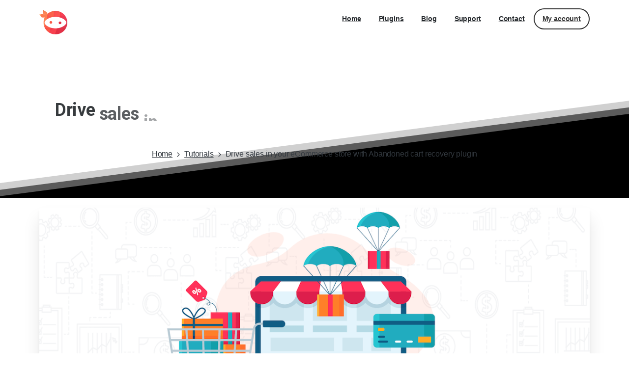

--- FILE ---
content_type: text/html; charset=UTF-8
request_url: https://ninjateam.org/drive-sales-with-abandoned-cart-recovery-plugin/
body_size: 29048
content:
<!doctype html>
<html lang="en-US">
<head>
	<meta charset="UTF-8"><link rel="preconnect" href="https://fonts.gstatic.com/" crossorigin />
	<meta name="viewport" content="width=device-width, initial-scale=1">
	        <style>
        html {
            --pix-pagetransition-bg: #FFFFFF;
        }
        </style>
        <meta name='robots' content='index, follow, max-image-preview:large, max-snippet:-1, max-video-preview:-1' />

	<!-- This site is optimized with the Yoast SEO plugin v26.7 - https://yoast.com/wordpress/plugins/seo/ -->
	<title>Drive sales in your eCommerce store with Abandoned cart recovery plugin - Ninja Team</title>
	<meta name="description" content="Cart abandonment can be a serious killer for your store revenue. But you don&#039;t have to compromise. Try this plugin to see better results." />
	<link rel="canonical" href="https://ninjateam.org/drive-sales-with-abandoned-cart-recovery-plugin/" />
	<meta property="og:locale" content="en_US" />
	<meta property="og:type" content="article" />
	<meta property="og:title" content="Drive sales in your eCommerce store with Abandoned cart recovery plugin - Ninja Team" />
	<meta property="og:description" content="Cart abandonment can be a serious killer for your store revenue. But you don&#039;t have to compromise. Try this plugin to see better results." />
	<meta property="og:url" content="https://ninjateam.org/drive-sales-with-abandoned-cart-recovery-plugin/" />
	<meta property="og:site_name" content="Ninja Team" />
	<meta property="article:publisher" content="https://www.facebook.com/ninjateam.org/" />
	<meta property="article:published_time" content="2020-09-18T07:56:15+00:00" />
	<meta property="article:modified_time" content="2025-08-21T04:18:51+00:00" />
	<meta property="og:image" content="https://ninjateam.org/wp-content/uploads/2020/11/Retainful-marketing-plugin-WordPress.png" />
	<meta property="og:image:width" content="1200" />
	<meta property="og:image:height" content="491" />
	<meta property="og:image:type" content="image/png" />
	<meta name="author" content="Bean" />
	<meta name="twitter:card" content="summary_large_image" />
	<meta name="twitter:creator" content="@ninjateamwp" />
	<meta name="twitter:site" content="@ninjateamwp" />
	<meta name="twitter:label1" content="Written by" />
	<meta name="twitter:data1" content="Bean" />
	<meta name="twitter:label2" content="Est. reading time" />
	<meta name="twitter:data2" content="9 minutes" />
	<script type="application/ld+json" class="yoast-schema-graph">{"@context":"https://schema.org","@graph":[{"@type":"Article","@id":"https://ninjateam.org/drive-sales-with-abandoned-cart-recovery-plugin/#article","isPartOf":{"@id":"https://ninjateam.org/drive-sales-with-abandoned-cart-recovery-plugin/"},"author":{"name":"Bean","@id":"https://ninjateam.org/#/schema/person/053f4f250668854cfab6a1bc4caec5d5"},"headline":"Drive sales in your eCommerce store with Abandoned cart recovery plugin","datePublished":"2020-09-18T07:56:15+00:00","dateModified":"2025-08-21T04:18:51+00:00","mainEntityOfPage":{"@id":"https://ninjateam.org/drive-sales-with-abandoned-cart-recovery-plugin/"},"wordCount":1418,"publisher":{"@id":"https://ninjateam.org/#organization"},"image":{"@id":"https://ninjateam.org/drive-sales-with-abandoned-cart-recovery-plugin/#primaryimage"},"thumbnailUrl":"https://ninjateam.org/wp-content/uploads/2020/11/Retainful-marketing-plugin-WordPress.png","keywords":["woocommerce","wordpress ecommerce plugins","wordpress tutorials"],"articleSection":["Tutorials"],"inLanguage":"en-US"},{"@type":"WebPage","@id":"https://ninjateam.org/drive-sales-with-abandoned-cart-recovery-plugin/","url":"https://ninjateam.org/drive-sales-with-abandoned-cart-recovery-plugin/","name":"Drive sales in your eCommerce store with Abandoned cart recovery plugin - Ninja Team","isPartOf":{"@id":"https://ninjateam.org/#website"},"primaryImageOfPage":{"@id":"https://ninjateam.org/drive-sales-with-abandoned-cart-recovery-plugin/#primaryimage"},"image":{"@id":"https://ninjateam.org/drive-sales-with-abandoned-cart-recovery-plugin/#primaryimage"},"thumbnailUrl":"https://ninjateam.org/wp-content/uploads/2020/11/Retainful-marketing-plugin-WordPress.png","datePublished":"2020-09-18T07:56:15+00:00","dateModified":"2025-08-21T04:18:51+00:00","description":"Cart abandonment can be a serious killer for your store revenue. But you don't have to compromise. Try this plugin to see better results.","breadcrumb":{"@id":"https://ninjateam.org/drive-sales-with-abandoned-cart-recovery-plugin/#breadcrumb"},"inLanguage":"en-US","potentialAction":[{"@type":"ReadAction","target":["https://ninjateam.org/drive-sales-with-abandoned-cart-recovery-plugin/"]}]},{"@type":"ImageObject","inLanguage":"en-US","@id":"https://ninjateam.org/drive-sales-with-abandoned-cart-recovery-plugin/#primaryimage","url":"https://ninjateam.org/wp-content/uploads/2020/11/Retainful-marketing-plugin-WordPress.png","contentUrl":"https://ninjateam.org/wp-content/uploads/2020/11/Retainful-marketing-plugin-WordPress.png","width":1200,"height":491,"caption":"Retainful marketing plugin WordPress"},{"@type":"BreadcrumbList","@id":"https://ninjateam.org/drive-sales-with-abandoned-cart-recovery-plugin/#breadcrumb","itemListElement":[{"@type":"ListItem","position":1,"name":"Home","item":"https://ninjateam.org/"},{"@type":"ListItem","position":2,"name":"Drive sales in your eCommerce store with Abandoned cart recovery plugin"}]},{"@type":"WebSite","@id":"https://ninjateam.org/#website","url":"https://ninjateam.org/","name":"Ninja Team","description":"Best WordPress Plugins","publisher":{"@id":"https://ninjateam.org/#organization"},"potentialAction":[{"@type":"SearchAction","target":{"@type":"EntryPoint","urlTemplate":"https://ninjateam.org/?s={search_term_string}"},"query-input":{"@type":"PropertyValueSpecification","valueRequired":true,"valueName":"search_term_string"}}],"inLanguage":"en-US"},{"@type":"Organization","@id":"https://ninjateam.org/#organization","name":"Ninja Team","url":"https://ninjateam.org/","logo":{"@type":"ImageObject","inLanguage":"en-US","@id":"https://ninjateam.org/#/schema/logo/image/","url":"https://ninjateam.org/wp-content/uploads/2016/10/avatar_256_transparent.png","contentUrl":"https://ninjateam.org/wp-content/uploads/2016/10/avatar_256_transparent.png","width":256,"height":256,"caption":"Ninja Team"},"image":{"@id":"https://ninjateam.org/#/schema/logo/image/"},"sameAs":["https://www.facebook.com/ninjateam.org/","https://x.com/ninjateamwp"]},{"@type":"Person","@id":"https://ninjateam.org/#/schema/person/053f4f250668854cfab6a1bc4caec5d5","name":"Bean","image":{"@type":"ImageObject","inLanguage":"en-US","@id":"https://ninjateam.org/#/schema/person/image/","url":"https://secure.gravatar.com/avatar/5510265bc30d7125936b7eb827eed7d14af2fd1f80ad908edce1b8c9aab80f4d?s=96&d=mm&r=g","contentUrl":"https://secure.gravatar.com/avatar/5510265bc30d7125936b7eb827eed7d14af2fd1f80ad908edce1b8c9aab80f4d?s=96&d=mm&r=g","caption":"Bean"},"description":"Bean is the feature builder and documentation ninja at Ninja Team. She’s passionate about making every WordPress user’s journey smooth and stress-free.","url":"https://ninjateam.org/author/bean/"}]}</script>
	<!-- / Yoast SEO plugin. -->


<link rel='dns-prefetch' href='//client.crisp.chat' />
<link rel='dns-prefetch' href='//apis.google.com' />
<link rel='dns-prefetch' href='//accounts.google.com' />
<link rel="alternate" type="application/rss+xml" title="Ninja Team &raquo; Feed" href="https://ninjateam.org/feed/" />
<link rel="alternate" type="application/rss+xml" title="Ninja Team &raquo; Comments Feed" href="https://ninjateam.org/comments/feed/" />
<link rel="alternate" title="oEmbed (JSON)" type="application/json+oembed" href="https://ninjateam.org/wp-json/oembed/1.0/embed?url=https%3A%2F%2Fninjateam.org%2Fdrive-sales-with-abandoned-cart-recovery-plugin%2F" />
<link rel="alternate" title="oEmbed (XML)" type="text/xml+oembed" href="https://ninjateam.org/wp-json/oembed/1.0/embed?url=https%3A%2F%2Fninjateam.org%2Fdrive-sales-with-abandoned-cart-recovery-plugin%2F&#038;format=xml" />
<style id='wp-img-auto-sizes-contain-inline-css' type='text/css'>
img:is([sizes=auto i],[sizes^="auto," i]){contain-intrinsic-size:3000px 1500px}
/*# sourceURL=wp-img-auto-sizes-contain-inline-css */
</style>
<script type="15c0dcdbc09aa2e087d7b479-text/javascript">WebFontConfig={google:{families:["Roboto:400,700"]}};if ( typeof WebFont === "object" && typeof WebFont.load === "function" ) { WebFont.load( WebFontConfig ); }</script><script data-optimized="1" src="https://ninjateam.org/wp-content/plugins/litespeed-cache/assets/js/webfontloader.min.js" type="15c0dcdbc09aa2e087d7b479-text/javascript"></script><link data-optimized="2" rel="stylesheet" href="https://ninjateam.org/wp-content/litespeed/css/7fe4dd01492367c90afa4a262d17d139.css?ver=65555" />
<style id='wp-emoji-styles-inline-css' type='text/css'>

	img.wp-smiley, img.emoji {
		display: inline !important;
		border: none !important;
		box-shadow: none !important;
		height: 1em !important;
		width: 1em !important;
		margin: 0 0.07em !important;
		vertical-align: -0.1em !important;
		background: none !important;
		padding: 0 !important;
	}
/*# sourceURL=wp-emoji-styles-inline-css */
</style>

<style id='pixfort-core-pix-small-search-style-inline-css' type='text/css'>


/*# sourceURL=https://ninjateam.org/wp-content/plugins/pixfort-core/includes/blocks/search/style-index.css */
</style>
<style id='pixfort-core-pix-recent-posts-style-inline-css' type='text/css'>
.recent-posts-block{margin:0;padding:0;list-style:none}.recent-posts-block .pix-list-item{margin-bottom:10px;width:100%;clear:both}.recent-posts-block .pix-card{position:relative;max-width:100%;background-color:#212529;padding:0px;background-clip:border-box;border:0px solid rgba(0,0,0,.125);border-radius:5px}.recent-posts-block .pix-card a{color:#fff;text-decoration:none;pointer-events:none}.recent-posts-block .pix-card .d-flex{height:auto}.recent-posts-block .pix-fit-cover{position:absolute;top:0;left:0;width:100%;height:100%;-o-object-fit:cover;object-fit:cover}.recent-posts-block .pix-opacity-4{opacity:.4}.recent-posts-block .pix-hover-opacity-6:hover{opacity:.6}.recent-posts-block .pix-opacity-5{opacity:.5}.recent-posts-block .pix-opacity-7{opacity:.7}.recent-posts-block .pix-hover-opacity-10:hover{opacity:1}.recent-posts-block .pix-mb-10{margin-bottom:10px}.recent-posts-block .pix-p-20{padding:20px}.recent-posts-block .line-clamp-2{display:-webkit-box;-webkit-line-clamp:2;-webkit-box-orient:vertical;overflow:hidden}.recent-posts-block .rounded-xl{border-radius:.5rem}.recent-posts-block .shadow-hover:hover{-webkit-box-shadow:0 .5rem 1rem rgba(0,0,0,.15);box-shadow:0 .5rem 1rem rgba(0,0,0,.15)}.recent-posts-block .fly-sm{-webkit-transition:-webkit-transform .2s ease-in-out;transition:-webkit-transform .2s ease-in-out;transition:transform .2s ease-in-out;transition:transform .2s ease-in-out, -webkit-transform .2s ease-in-out}.recent-posts-block .fly-sm:hover{-webkit-transform:translateY(-5px);transform:translateY(-5px)}.recent-posts-block img{max-width:100%;height:auto}.recent-posts-block .pixfort-likes-small{color:var(--pix-gray-1) !important}

/*# sourceURL=https://ninjateam.org/wp-content/plugins/pixfort-core/includes/blocks/recent-posts/style-index.css */
</style>
<style id='pixfort-core-pix-promo-box-style-inline-css' type='text/css'>
.wp-block-pixfort-core-pix-promo-box .pix-promo-box{position:relative;min-height:350px;border-radius:5px;overflow:hidden;background-color:#212529;margin:1rem 0;display:-webkit-box;display:-ms-flexbox;display:flex;-webkit-box-align:end;-ms-flex-align:end;align-items:flex-end}.wp-block-pixfort-core-pix-promo-box .pix-promo-box:hover svg{margin-left:8px}.wp-block-pixfort-core-pix-promo-box .pix-promo-box img{-webkit-transition:all .4s cubic-bezier(0.165, 0.84, 0.44, 1);transition:all .4s cubic-bezier(0.165, 0.84, 0.44, 1);opacity:.4;-webkit-transform:none;transform:none}.wp-block-pixfort-core-pix-promo-box .pix-promo-box img:hover{opacity:.6;-webkit-transform:scale(1.05);transform:scale(1.05)}.wp-block-pixfort-core-pix-promo-box .pix-promo-box-bg{position:absolute;top:0;left:0;right:0;bottom:0;z-index:1}.wp-block-pixfort-core-pix-promo-box .pix-promo-box-bg img{width:100%;height:100%;-o-object-fit:cover;object-fit:cover}.wp-block-pixfort-core-pix-promo-box .pix-promo-box-badge{display:inline-block;z-index:2;background-color:rgba(0,0,0,.5);color:hsla(0,0%,100%,.5);padding:.25rem .5rem;border-radius:.25rem;font-size:.875rem}.wp-block-pixfort-core-pix-promo-box .pix-promo-box-content{position:relative;z-index:2;padding:2rem;color:#fff;text-shadow:0 1px 2px rgba(0,0,0,.2)}.wp-block-pixfort-core-pix-promo-box .pix-promo-box-content h4{margin-top:10px;margin-bottom:10px;font-size:30px;font-weight:600}.wp-block-pixfort-core-pix-promo-box .pix-promo-box-content a{display:inline-block;color:hsla(0,0%,100%,.6) !important;font-weight:700;text-decoration:none;font-size:16px;line-height:1.4;display:-webkit-box;display:-ms-flexbox;display:flex;-webkit-box-align:center;-ms-flex-align:center;align-items:center;-webkit-box-shadow:none !important;box-shadow:none !important}.wp-block-pixfort-core-pix-promo-box .pix-promo-box-content a svg{width:1em;height:1em;-webkit-transition:all .4s cubic-bezier(0.165, 0.84, 0.44, 1);transition:all .4s cubic-bezier(0.165, 0.84, 0.44, 1)}

/*# sourceURL=https://ninjateam.org/wp-content/plugins/pixfort-core/includes/blocks/promo-box/style-index.css */
</style>
<style id='pixfort-core-categories-style-inline-css' type='text/css'>
.pix_categories_widget a{display:-webkit-box;display:-ms-flexbox;display:flex;-webkit-box-align:center;-ms-flex-align:center;align-items:center;width:100%;-webkit-box-pack:center;-ms-flex-pack:center;justify-content:center;background-color:#fff;-webkit-box-shadow:0 2px 5px rgba(0,0,0,.08);box-shadow:0 2px 5px rgba(0,0,0,.08);-webkit-transition:all .2s;transition:all .2s;border-radius:.375rem;margin-bottom:10px;padding:5px;text-align:center;font-size:14px;font-weight:700;color:inherit;min-height:40px;text-decoration:none;color:#6c757d}.pix_categories_widget a:hover{-webkit-box-shadow:0 4px 8px rgba(0,0,0,.12);box-shadow:0 4px 8px rgba(0,0,0,.12);color:#212529}

/*# sourceURL=https://ninjateam.org/wp-content/plugins/pixfort-core/includes/blocks/categories/style-index.css */
</style>
<style id='pixfort-core-social-links-style-inline-css' type='text/css'>
.social-links-block{display:-webkit-box;display:-ms-flexbox;display:flex;gap:10px}.social-links-block a{text-decoration:none;color:inherit}.social-links-block img{width:24px;height:24px}.wp-block-pixfort-core-social-links .pix-social_widget{display:-webkit-box;display:-ms-flexbox;display:flex;-ms-flex-wrap:wrap;flex-wrap:wrap;-webkit-box-align:center;-ms-flex-align:center;align-items:center}.wp-block-pixfort-core-social-links .pix-icon-preview{line-height:0}.wp-block-pixfort-core-social-links .pix-icon-preview img{width:20px;height:20px;opacity:.7;-webkit-transition:all .4s ease;transition:all .4s ease}.wp-block-pixfort-core-social-links .pix-social-item:hover .pix-icon-preview img{opacity:1}.wp-block-pixfort-core-social-links .d-inline-block{width:40px;height:40px;border-radius:5px;-webkit-transition:all .4s ease;transition:all .4s ease}.wp-block-pixfort-core-social-links .shadow-sm{-webkit-box-shadow:0 .125rem .25rem rgba(0,0,0,.075);box-shadow:0 .125rem .25rem rgba(0,0,0,.075);border-radius:100%}.wp-block-pixfort-core-social-links .shadow-hover-sm:hover{-webkit-box-shadow:0 .25rem .5rem rgba(0,0,0,.09);box-shadow:0 .25rem .5rem rgba(0,0,0,.09)}.wp-block-pixfort-core-social-links .fly-sm{-webkit-transition:all .4s cubic-bezier(0.165, 0.84, 0.44, 1);transition:all .4s cubic-bezier(0.165, 0.84, 0.44, 1)}.wp-block-pixfort-core-social-links .fly-sm:hover{-webkit-transform:translateY(-3px);transform:translateY(-3px)}.wp-block-pixfort-core-social-links .pix-mr-10{margin-right:10px}.wp-block-pixfort-core-social-links .mb-2{margin-bottom:.5rem}.wp-block-pixfort-core-social-links .pix-py-10{padding-top:10px;padding-bottom:10px}.wp-block-pixfort-core-social-links .d-flex{display:-webkit-box;display:-ms-flexbox;display:flex}.wp-block-pixfort-core-social-links .align-items-center{-webkit-box-align:center;-ms-flex-align:center;align-items:center}.wp-block-pixfort-core-social-links .justify-content-center{-webkit-box-pack:center;-ms-flex-pack:center;justify-content:center}.wp-block-pixfort-core-social-links .h-100{height:100%}.wp-block-pixfort-core-social-links .text-body-default{color:#333}.wp-block-pixfort-core-social-links .bg-white{background-color:#fff}

/*# sourceURL=https://ninjateam.org/wp-content/plugins/pixfort-core/includes/blocks/social/style-index.css */
</style>
<style id='safe-svg-svg-icon-style-inline-css' type='text/css'>
.safe-svg-cover{text-align:center}.safe-svg-cover .safe-svg-inside{display:inline-block;max-width:100%}.safe-svg-cover svg{fill:currentColor;height:100%;max-height:100%;max-width:100%;width:100%}

/*# sourceURL=https://ninjateam.org/wp-content/plugins/safe-svg/dist/safe-svg-block-frontend.css */
</style>
<style id='mailster-form-style-inline-css' type='text/css'>
html.mailster-form-active,html.mailster-form-active body{overflow:hidden}body.single-mailster-form #wpadminbar,body.single-mailster-form #wpadminbar *{_visibility:visible}body.single-mailster-form:after,body.single-mailster-form:before{display:none}body.single-mailster-form>*{display:none!important}body.single-mailster-form{background:none;overflow:hidden}body.single-mailster-form .mailster-block-form-type-content:not(.foo){align-items:center;inset:0;bottom:0;display:flex!important;height:100%!important;justify-items:center;left:0;margin:0!important;max-height:100%!important;max-width:100%!important;overflow:auto;position:fixed;right:0;top:0;visibility:visible;width:100%!important;z-index:99998}body.single-mailster-form .mailster-block-form-type-content:not(.foo) form{background-color:#fff}body.single-mailster-form .mailster-block-form-type-content *{visibility:visible}.mailster-block-form-type-bar,.mailster-block-form-type-popup,.mailster-block-form-type-side{display:none;inset:0;bottom:0;height:100%!important;justify-content:center;left:0;margin:0!important;max-height:100%!important;max-width:100%!important;overflow:auto;pointer-events:none;position:fixed;right:0;top:0;visibility:visible;width:100%!important;z-index:99998}.mailster-block-form-type-bar .mailster-block-form,.mailster-block-form-type-popup .mailster-block-form,.mailster-block-form-type-side .mailster-block-form{background-color:#fff;max-width:98vw;width:50vw}.mailster-block-form-type-popup{bottom:0;left:0;right:0;top:0}.mailster-block-form-type-bar{background-color:#fff;bottom:unset}@media only screen and (min-width:1400px){.mailster-block-form-type-bar .mailster-block-form,.mailster-block-form-type-popup .mailster-block-form{max-width:900px}}@media only screen and (max-width:800px){.mailster-block-form-type-bar .mailster-block-form,.mailster-block-form-type-popup .mailster-block-form{max-height:100%;max-height:-webkit-fill-available;width:70vw}.wp-block-mailster-form-outside-wrapper form.wp-block-mailster-form-wrapper.mailster-block-form{flex-basis:100%;_max-width:98vw;_max-width:min(98vw,560px)}}@media only screen and (max-width:400px){.mailster-block-form-type-bar .mailster-block-form,.mailster-block-form-type-popup .mailster-block-form{width:95vw}}.mailster-block-form-type-popup{align-items:center;justify-content:center}.mailster-block-form-type-popup.active{display:flex;pointer-events:inherit}.mailster-block-form-type-bar.active{top:0}.mailster-block-form-type-bar.active,.mailster-block-form-type-side.active{display:flex;left:0;opacity:1;pointer-events:inherit;right:0;visibility:visible}.mailster-block-form-type-side.active{align-items:flex-end;bottom:0;justify-content:flex-end;pointer-events:none;position:fixed}.mailster-block-form-type-bar .mailster-block-form{width:100vw}.mailster-block-form-type-popup{background-color:rgba(0,0,0,.6);outline:none}@supports(backdrop-filter:blur(6px)){.mailster-block-form-type-popup{backdrop-filter:blur(6px)}}.mailster-block-form-type-content .mailster-block-form-close,.mailster-block-form-type-content .mailster-block-form-inner-close,.mailster-block-form-type-other .mailster-block-form-close,.mailster-block-form-type-other .mailster-block-form-inner-close{display:none}.mailster-block-form-type-popup .mailster-block-form-close{transform:translate(100%) scale(.8)}.mailster-block-form-type-bar .mailster-block-form-close{transform:translate(150%,120%)}.mailster-block-form-type-side .mailster-block-form-close{left:0;right:auto;transform:translate(-50%,-50%)}@media only screen and (max-width:800px){.mailster-block-form-type-popup .mailster-block-form-close{opacity:1;transform:translate(-20%,20%) scale(.8)}.mailster-block-form-type-popup .mailster-block-form-close svg path{fill:#fff;stroke:rgba(0,0,0,.8);stroke-width:10px}.is-light-bg.mailster-block-form-type-popup .mailster-block-form-close svg path{fill:#000;stroke:hsla(0,0%,100%,.8)}}@media only screen and (max-width:400px){.mailster-block-form-type-popup .mailster-block-form-close{height:30px;width:30px}}.wp-block-mailster-form-outside-wrapper-placeholder form:before{_background-color:#fff!important}.wp-block-mailster-form-outside-wrapper.mailster-block-form-type-content{margin-bottom:1em}.wp-block-mailster-form-outside-wrapper.active,.wp-block-mailster-form-outside-wrapper.mailster-block-form-type-content,.wp-block-mailster-form-outside-wrapper.mailster-block-form-type-other{display:flex}.wp-block-mailster-form-wrapper:before{background-repeat:no-repeat;bottom:0;left:0;position:absolute;right:0;top:0;z-index:-1}.mailster-block-form.wp-block-mailster-form-wrapper{flex-basis:100%;position:relative}.mailster-block-form.wp-block-mailster-form-wrapper h1,.mailster-block-form.wp-block-mailster-form-wrapper h2,.mailster-block-form.wp-block-mailster-form-wrapper h3,.mailster-block-form.wp-block-mailster-form-wrapper h4,.mailster-block-form.wp-block-mailster-form-wrapper h5,.mailster-block-form.wp-block-mailster-form-wrapper h6,.mailster-block-form.wp-block-mailster-form-wrapper ol,.mailster-block-form.wp-block-mailster-form-wrapper p,.mailster-block-form.wp-block-mailster-form-wrapper ul{font-weight:400;margin:0;overflow-wrap:break-word;padding:0;width:100%}.mailster-block-form.wp-block-mailster-form-wrapper ol,.mailster-block-form.wp-block-mailster-form-wrapper ul{list-style:none}.wp-block-mailster-form-outside-wrapper:not(.mailster-block-form-type-content) .mailster-block-form-inner{max-height:98vh;max-width:98vw;overflow-y:auto;scrollbar-width:none}.wp-block-mailster-form-outside-wrapper:not(.mailster-block-form-type-content) .wp-block-mailster-form-wrapper.loading .mailster-block-form-inner{overflow:unset}.wp-block-mailster-form-outside-wrapper:not(.mailster-block-form-type-content) .mailster-block-form-inner::-webkit-scrollbar{display:none}.mailster-block-form.wp-block-mailster-form-wrapper .mailster-block-form-inner,.mailster-block-form.wp-block-mailster-form-wrapper .mailster-block-form-inner .wp-block-column,.mailster-block-form.wp-block-mailster-form-wrapper .mailster-block-form-inner .wp-block-group__inner-container{align-items:flex-end;display:flex;flex-basis:100%;flex-grow:0;_flex-shrink:0;flex-wrap:wrap;justify-content:space-between;pointer-events:all;position:relative;text-align:left}.mailster-block-form.wp-block-mailster-form-wrapper .mailster-block-form-inner>*{width:100%}.mailster-block-form.wp-block-mailster-form-wrapper .mailster-block-form-inner>div{position:relative}.mailster-block-form.wp-block-mailster-form-wrapper .mailster-block-form-inner fieldset{border:0;margin:0;min-width:0;padding:0}.mailster-block-form.wp-block-mailster-form-wrapper .mailster-block-form-inner fieldset legend{display:none}.mailster-block-form.wp-block-mailster-form-wrapper .mailster-block-form-inner .wp-block-spacer{min-width:1px}.mailster-block-form.wp-block-mailster-form-wrapper .mailster-block-form-inner .mailster-show-label legend{display:block}.mailster-block-form.wp-block-mailster-form-wrapper .mailster-block-form-inner .wp-block.wp-block.wp-block.wp-block.wp-block:not(.mailster-wrapper){margin:0;max-width:100%;width:100%}.mailster-block-form.wp-block-mailster-form-wrapper .mailster-block-form-inner .mailster-block-form-inner-close{cursor:pointer}.mailster-block-form.wp-block-mailster-form-wrapper .mailster-block-form-inner .submit-button{cursor:pointer;display:inline-block;text-decoration:none;width:100%}.mailster-block-form.wp-block-mailster-form-wrapper .mailster-block-form-inner .mailster-block-form-info>div{box-sizing:border-box;margin-bottom:0;padding:.5rem 1rem}.mailster-block-form.wp-block-mailster-form-wrapper .mailster-block-form-inner .wp-block-columns{gap:0;margin:0;padding:0}.mailster-block-form.wp-block-mailster-form-wrapper .mailster-block-form-inner .wp-block-columns .wp-block-column{align-items:inherit;gap:0}.mailster-block-form.wp-block-mailster-form-wrapper .mailster-block-form-inner .wp-block-columns .wp-block-column.is-vertically-aligned-top{align-self:flex-start}.mailster-block-form.wp-block-mailster-form-wrapper .mailster-block-form-inner .wp-block-columns .wp-block-column.is-vertically-aligned-center{align-self:center}.mailster-block-form.wp-block-mailster-form-wrapper .mailster-block-form-inner .wp-block-columns .wp-block-column.is-vertically-aligned-bottom{align-self:flex-end}.mailster-block-form.wp-block-mailster-form-wrapper .mailster-block-form-inner .wp-block-columns .wp-block-cover{flex-basis:100%;min-height:430px}.mailster-block-form.wp-block-mailster-form-wrapper .mailster-block-form-inner .wp-block-group{align-content:space-around;gap:0;margin:0;padding:0}.mailster-block-form.wp-block-mailster-form-wrapper .mailster-block-form-inner .wp-block-group .wp-block-group__inner-container{gap:0}.mailster-block-form.wp-block-mailster-form-wrapper .mailster-block-form-inner .wp-block-group .wp-block-cover{min-height:430px}.mailster-block-form.wp-block-mailster-form-wrapper .mailster-block-form-inner .mailster-wrapper{align-self:baseline;display:flex;display:inline-flex;flex-wrap:wrap;margin:0;max-width:100%;position:relative;width:100%}.mailster-block-form.wp-block-mailster-form-wrapper .mailster-block-form-inner .mailster-wrapper input.input,.mailster-block-form.wp-block-mailster-form-wrapper .mailster-block-form-inner .mailster-wrapper input[type=submit],.mailster-block-form.wp-block-mailster-form-wrapper .mailster-block-form-inner .mailster-wrapper select.input,.mailster-block-form.wp-block-mailster-form-wrapper .mailster-block-form-inner .mailster-wrapper textarea.input{box-sizing:content-box;box-sizing:border-box;margin:0;max-width:100%;text-overflow:ellipsis;width:120%;width:100%}.mailster-block-form.wp-block-mailster-form-wrapper .mailster-block-form-inner .mailster-wrapper input[type=submit]{font:inherit}.mailster-block-form.wp-block-mailster-form-wrapper .mailster-block-form-inner .mailster-wrapper ::-webkit-datetime-edit{line-height:.9em;line-height:155%;overflow:visible}.mailster-block-form.wp-block-mailster-form-wrapper .mailster-block-form-inner .mailster-wrapper .mailster-wrapper-options{display:block}.mailster-block-form.wp-block-mailster-form-wrapper .mailster-block-form-inner .mailster-wrapper._mailster-wrapper-type-submit{margin:0}.mailster-block-form.wp-block-mailster-form-wrapper .mailster-block-form-inner .mailster-wrapper:last-child{margin-bottom:0}.mailster-block-form-close{animation:mailster-showlate 1.5s linear 1;background:none!important;border:none;cursor:pointer;height:25px;opacity:.5;padding:0;position:absolute;right:0;text-decoration:none;top:0;transition:all .2s;-webkit-user-select:none;-moz-user-select:none;user-select:none;width:25px;z-index:1000}.mailster-block-form-close svg{height:100%;overflow:visible;paint-order:stroke;width:100%}.mailster-block-form-close svg path{fill:#000}.is-dark-bg .mailster-block-form-close svg path{fill:#fff}.is-light-bg .mailster-block-form-close svg path{fill:#000}.mailster-block-form-close:focus,.mailster-block-form-close:hover{opacity:1;outline-offset:unset}.mailster-block-form{max-width:100vw;position:relative;z-index:1}.mailster-block-form .mailster-block-form-info{display:none;flex-basis:100%;max-width:100%;transition:all 2.2s}.mailster-block-form .mailster-block-form-info .mailster-block-form-info-extra span{display:block}.mailster-block-form .mailster-block-form-info.is-error,.mailster-block-form .mailster-block-form-info.is-success{animation:mailster-info .2s ease-in-out 1;display:block}.mailster-block-form .mailster-block-form-info .mailster-block-form-info-error,.mailster-block-form .mailster-block-form-info .mailster-block-form-info-success{display:none}.mailster-block-form .mailster-block-form-info.is-error .mailster-block-form-info-error,.mailster-block-form .mailster-block-form-info.is-success .mailster-block-form-info-success{display:block}.mailster-block-form .mailster-block-form-info-success{background-color:#6fbf4d;background-color:var(--mailster--color--success-background,#6fbf4d);color:#fff;color:var(--mailster--color--success,#fff)}.mailster-block-form .mailster-block-form-info-error{background-color:#bf4d4d;background-color:var(--mailster--color--error-background,#bf4d4d);color:#fff;color:var(--mailster--color--error,#fff)}.mailster-block-form .mailster-wrapper.is-error input,.mailster-block-form .mailster-wrapper.is-error select,.mailster-block-form .mailster-wrapper.is-error textarea{border-color:var(--mailster--color--error-background,#bf4d4d);outline:2px solid var(--mailster--color--error-background,#bf4d4d);outline-offset:-2px}.mailster-block-form .mailster-wrapper-required.mailster-wrapper-asterisk label.mailster-label:after{color:#bf4d4d;color:var(--wp--preset--color--vivid-red,#bf4d4d);content:"*";display:inline-block;padding-left:.2rem;padding-right:.2rem}.mailster-block-form .mailster-wrapper-required.mailster-wrapper-asterisk .mailster-group-radio label.mailster-label:after{_content:"";display:none}.mailster-block-form label.mailster-label{align-items:center;display:flex;margin:initial}.mailster-block-form .mailster-wrapper-inline.mailster-wrapper-type-textarea label.mailster-label{align-items:baseline;top:.6em}.mailster-block-form .mailster-wrapper.mailster-wrapper-type-textarea textarea{max-height:100vh;min-height:4em;resize:vertical}.mailster-block-form .mailster-wrapper-inline label.mailster-label{align-items:center;bottom:0;left:0;overflow:hidden;padding-left:1rem;padding-right:1rem;pointer-events:none;position:absolute;right:0;text-overflow:ellipsis;top:0;white-space:nowrap}.mailster-block-form .mailster-wrapper-inline input.input:not(:-moz-placeholder)+label.mailster-label,.mailster-block-form .mailster-wrapper-inline textarea.input:not(:-moz-placeholder)+label.mailster-label{display:none}.mailster-block-form .mailster-wrapper-inline input.input:focus+label.mailster-label,.mailster-block-form .mailster-wrapper-inline input.input:not(:placeholder-shown)+label.mailster-label,.mailster-block-form .mailster-wrapper-inline textarea.input:focus+label.mailster-label,.mailster-block-form .mailster-wrapper-inline textarea.input:not(:placeholder-shown)+label.mailster-label{display:none}.mailster-block-form .mailster-wrapper-inline textarea.input input.input::-moz-placeholder,.mailster-block-form .mailster-wrapper-inline textarea.input::-moz-placeholder{visibility:hidden}.mailster-block-form .mailster-wrapper-inline textarea.input input.input::placeholder,.mailster-block-form .mailster-wrapper-inline textarea.input::placeholder{visibility:hidden}.mailster-block-form .mailster-wrapper-inline input.input::-moz-placeholder,.mailster-block-form .mailster-wrapper-inline textarea.input::-moz-placeholder{color:transparent}.mailster-block-form .mailster-wrapper-inline input.input::placeholder,.mailster-block-form .mailster-wrapper-inline textarea.input::placeholder{color:transparent}.mailster-block-form .mailster-wrapper-inline.mailster-wrapper-type-radio label.mailster-label{display:none}.mailster-block-form .mailster-wrapper-type-radio label{_white-space:nowrap}.mailster-block-form .mailster-wrapper-inline.mailster-wrapper-type-dropdown label.mailster-label{display:none}.mailster-block-form .mailster-group{display:flex;_flex-wrap:wrap}.mailster-block-form .mailster-group .mailster-label{cursor:pointer;display:initial;margin:0;padding-left:.5rem;padding-right:.5rem;vertical-align:baseline}.mailster-block-form .mailster-label+.mailster-group{_padding-left:1rem;_padding-right:1rem}.mailster-block-form .mailster-wrapper .mailster-group{align-items:center;_display:block;_padding-right:.5em}.mailster-block-form .mailster-wrapper .mailster-group input{flex-shrink:0}.mailster-block-form .mailster-wrapper-is-vertical .mailster-group{align-items:center;padding-left:inherit;padding-right:inherit;_width:100%}.mailster-block-form .mailster-wrapper-is-vertical>fieldset{display:flex}.mailster-block-form .mailster-block-form-inner .mailster-wrapper-label-align-left,.mailster-block-form .mailster-block-form-inner .mailster-wrapper-label-align-left label.mailster-label{justify-content:flex-start}.mailster-block-form .mailster-block-form-inner .mailster-wrapper-label-align-left .submit-button{text-align:left}.mailster-block-form .mailster-block-form-inner .mailster-wrapper-label-align-center,.mailster-block-form .mailster-block-form-inner .mailster-wrapper-label-align-center label.mailster-label{justify-content:center}.mailster-block-form .mailster-block-form-inner .mailster-wrapper-label-align-center .submit-button{text-align:center}.mailster-block-form .mailster-block-form-inner .mailster-wrapper-label-align-right,.mailster-block-form .mailster-block-form-inner .mailster-wrapper-label-align-right label.mailster-label{justify-content:flex-end}.mailster-block-form .mailster-block-form-inner .mailster-wrapper-label-align-right .submit-button{text-align:right}.mailster-block-form .mailster-block-form-inner .mailster-wrapper.mailster-wrapper-justify-left{margin-right:auto}.mailster-block-form .mailster-block-form-inner .mailster-wrapper.mailster-wrapper-justify-center{margin-left:auto;margin-right:auto}.mailster-block-form .mailster-block-form-inner .mailster-wrapper.mailster-wrapper-justify-right{margin-left:auto}.mailster-block-form .mailster-block-form-inner .mailster-wrapper-align-left .input{text-align:left}.mailster-block-form .mailster-block-form-inner .mailster-wrapper-align-left .mailster-group{justify-content:flex-start}.mailster-block-form .mailster-block-form-inner .mailster-wrapper-align-left .submit-button{text-align:left}.mailster-block-form .mailster-block-form-inner .mailster-wrapper-align-center .input{text-align:center}.mailster-block-form .mailster-block-form-inner .mailster-wrapper-align-center .mailster-group{justify-content:center}.mailster-block-form .mailster-block-form-inner .mailster-wrapper-align-center .submit-button{text-align:center}.mailster-block-form .mailster-block-form-inner .mailster-wrapper-align-right .input{text-align:right}.mailster-block-form .mailster-block-form-inner .mailster-wrapper-align-right .mailster-group{justify-content:flex-end}.mailster-block-form .mailster-block-form-inner .mailster-wrapper-align-right .submit-button{text-align:right}.mailster-block-form .mailster-wrapper-is-vertical .mailster-group>label,.mailster-block-form .mailster-wrapper-is-vertical .mailster-label{_width:100%}.mailster-block-form .mailster-wrapper input[type=checkbox],.mailster-block-form .mailster-wrapper input[type=radio]{margin:initial;vertical-align:middle}.mailster-block-form .mailster-wrapper span{_padding-left:.5rem;_padding-right:.5rem;_vertical-align:middle}.mailster-block-form .mailster-wrapper.wp-block-mailster-gdpr{align-items:center}.mailster-block-form .mailster-wrapper-type-radio label.mailster-label{width:100%}@media only screen and (max-width:400px){.mailster-block-form.wp-block-mailster-form-wrapper .mailster-wrapper{min-width:100%}}.mailster-block-form.has-errors .mailster-block-form-inner .mailster-block-form-info{height:auto;transform:scale(1)}.mailster-block-form.has-errors .mailster-block-form-inner .mailster-block-form-info .mailster-block-form-info-error{display:block}.mailster-block-form.has-errors .mailster-block-form-inner .is-error{animation:mailster-shake .3s linear 1}@media(prefers-reduced-motion){.mailster-block-form.has-errors .mailster-block-form-inner .is-error{animation:none}}.mailster-block-form.has-success .mailster-block-form-inner .mailster-block-form-info{height:auto;transform:scale(1)}.mailster-block-form.has-success .mailster-block-form-inner .mailster-block-form-info .mailster-block-form-info-success{display:block}.mailster-block-form.completed .mailster-block-form-inner .mailster-wrapper:not(.wp-block-mailster-messages){opacity:.8;pointer-events:none}.mailster-block-form.wp-block-mailster-form-wrapper{transition:transform .1s}.mailster-block-form.wp-block-mailster-form-wrapper.loading:not(.silent){__transform:scale(.98);_opacity:.8}.mailster-block-form.wp-block-mailster-form-wrapper.loading .wp-block-mailster-field-submit:before{animation:mailster-loading 5.5s linear infinite;background-image:linear-gradient(45deg,hsla(0,0%,98%,0) 25%,hsla(0,0%,88%,.145) 0,hsla(0,0%,88%,.145) 50%,hsla(0,0%,98%,0) 0,hsla(0,0%,98%,0) 75%,hsla(0,0%,88%,.145) 0,hsla(0,0%,88%,.145));background-size:56.57px 56.57px;content:"";height:100%;pointer-events:none;position:absolute;width:100%;z-index:1}@keyframes mailster-loading{0%{background-position:800px 0}}.wp-block-mailster-form-outside-wrapper.closing{opacity:0;pointer-events:none;transition:opacity 1s}.wp-block-mailster-form-outside-wrapper.closing .mailster-block-form{opacity:0;transition:opacity .1s}.wp-block-mailster-form-outside-wrapper.has-animation{animation:mailster-fadein .2s ease-in-out 1}.wp-block-mailster-form-outside-wrapper.has-animation.animation-fadein .mailster-block-form{animation:mailster-fadein 1s ease-in-out 1}.wp-block-mailster-form-outside-wrapper.has-animation.animation-shake .mailster-block-form{animation:mailster-shake .5s ease-in-out 1}.wp-block-mailster-form-outside-wrapper.has-animation.animation-heartbeat .mailster-block-form{animation:mailster-heartbeat 1s ease-in-out 1}.wp-block-mailster-form-outside-wrapper.has-animation.animation-swing .mailster-block-form{animation:mailster-swing 1s ease-in-out 1;transform-origin:top center}.wp-block-mailster-form-outside-wrapper.has-animation.animation-tada .mailster-block-form{animation:mailster-tada 1s ease-in-out 1}.wp-block-mailster-form-outside-wrapper.has-animation.animation-wobble .mailster-block-form{animation:mailster-wobble .8s ease-in-out 1}@media(prefers-reduced-motion){.wp-block-mailster-form-outside-wrapper.has-animation .mailster-block-form{animation:none!important}}@keyframes mailster-info{0%{opacity:0;transform:scale(.8)}to{opacity:1;transform:scale(1)}}@keyframes mailster-fadein{0%{opacity:0}to{opacity:1}}@keyframes mailster-showlate{0%,90%{opacity:0}to{opacity:.5}}@keyframes mailster-shake{0%,to{transform:translateZ(0)}10%,50%,90%{transform:translate3d(-6px,0,0)}30%,70%{transform:translate3d(6px,0,0)}}@keyframes mailster-swing{20%{transform:rotate(15deg)}40%{transform:rotate(-10deg)}60%{transform:rotate(5deg)}80%{transform:rotate(-5deg)}to{transform:rotate(0deg)}}@keyframes mailster-heartbeat{0%,28%,70%{transform:scale(1)}14%,42%{transform:scale(1.1)}}@keyframes mailster-tada{0%{transform:scaleX(1)}10%,20%{transform:scale3d(.9,.9,.9) rotate(-3deg)}30%,50%,70%,90%{transform:scale3d(1.1,1.1,1.1) rotate(3deg)}40%,60%,80%{transform:scale3d(1.1,1.1,1.1) rotate(-3deg)}to{transform:scaleX(1)}}@keyframes mailster-wobble{0%{transform:translateZ(0)}15%{transform:translate3d(-25%,0,0) rotate(-5deg)}30%{transform:translate3d(20%,0,0) rotate(3deg)}45%{transform:translate3d(-15%,0,0) rotate(-3deg)}60%{transform:translate3d(10%,0,0) rotate(2deg)}75%{transform:translate3d(-5%,0,0) rotate(-1deg)}to{transform:translateZ(0)}}

/*# sourceURL=https://ninjateam.org/wp-content/plugins/mailster/build/form/style-index.css */
</style>
<style id='filebird-block-filebird-gallery-style-inline-css' type='text/css'>
ul.filebird-block-filebird-gallery{margin:auto!important;padding:0!important;width:100%}ul.filebird-block-filebird-gallery.layout-grid{display:grid;grid-gap:20px;align-items:stretch;grid-template-columns:repeat(var(--columns),1fr);justify-items:stretch}ul.filebird-block-filebird-gallery.layout-grid li img{border:1px solid #ccc;box-shadow:2px 2px 6px 0 rgba(0,0,0,.3);height:100%;max-width:100%;-o-object-fit:cover;object-fit:cover;width:100%}ul.filebird-block-filebird-gallery.layout-masonry{-moz-column-count:var(--columns);-moz-column-gap:var(--space);column-gap:var(--space);-moz-column-width:var(--min-width);columns:var(--min-width) var(--columns);display:block;overflow:auto}ul.filebird-block-filebird-gallery.layout-masonry li{margin-bottom:var(--space)}ul.filebird-block-filebird-gallery li{list-style:none}ul.filebird-block-filebird-gallery li figure{height:100%;margin:0;padding:0;position:relative;width:100%}ul.filebird-block-filebird-gallery li figure figcaption{background:linear-gradient(0deg,rgba(0,0,0,.7),rgba(0,0,0,.3) 70%,transparent);bottom:0;box-sizing:border-box;color:#fff;font-size:.8em;margin:0;max-height:100%;overflow:auto;padding:3em .77em .7em;position:absolute;text-align:center;width:100%;z-index:2}ul.filebird-block-filebird-gallery li figure figcaption a{color:inherit}

/*# sourceURL=https://ninjateam.org/wp-content/plugins/filebird-pro/blocks/filebird-gallery/build/style-index.css */
</style>

<style id='global-styles-inline-css' type='text/css'>
:root{--wp--preset--aspect-ratio--square: 1;--wp--preset--aspect-ratio--4-3: 4/3;--wp--preset--aspect-ratio--3-4: 3/4;--wp--preset--aspect-ratio--3-2: 3/2;--wp--preset--aspect-ratio--2-3: 2/3;--wp--preset--aspect-ratio--16-9: 16/9;--wp--preset--aspect-ratio--9-16: 9/16;--wp--preset--color--black: #000000;--wp--preset--color--cyan-bluish-gray: #abb8c3;--wp--preset--color--white: #ffffff;--wp--preset--color--pale-pink: #f78da7;--wp--preset--color--vivid-red: #cf2e2e;--wp--preset--color--luminous-vivid-orange: #ff6900;--wp--preset--color--luminous-vivid-amber: #fcb900;--wp--preset--color--light-green-cyan: #7bdcb5;--wp--preset--color--vivid-green-cyan: #00d084;--wp--preset--color--pale-cyan-blue: #8ed1fc;--wp--preset--color--vivid-cyan-blue: #0693e3;--wp--preset--color--vivid-purple: #9b51e0;--wp--preset--gradient--vivid-cyan-blue-to-vivid-purple: linear-gradient(135deg,rgb(6,147,227) 0%,rgb(155,81,224) 100%);--wp--preset--gradient--light-green-cyan-to-vivid-green-cyan: linear-gradient(135deg,rgb(122,220,180) 0%,rgb(0,208,130) 100%);--wp--preset--gradient--luminous-vivid-amber-to-luminous-vivid-orange: linear-gradient(135deg,rgb(252,185,0) 0%,rgb(255,105,0) 100%);--wp--preset--gradient--luminous-vivid-orange-to-vivid-red: linear-gradient(135deg,rgb(255,105,0) 0%,rgb(207,46,46) 100%);--wp--preset--gradient--very-light-gray-to-cyan-bluish-gray: linear-gradient(135deg,rgb(238,238,238) 0%,rgb(169,184,195) 100%);--wp--preset--gradient--cool-to-warm-spectrum: linear-gradient(135deg,rgb(74,234,220) 0%,rgb(151,120,209) 20%,rgb(207,42,186) 40%,rgb(238,44,130) 60%,rgb(251,105,98) 80%,rgb(254,248,76) 100%);--wp--preset--gradient--blush-light-purple: linear-gradient(135deg,rgb(255,206,236) 0%,rgb(152,150,240) 100%);--wp--preset--gradient--blush-bordeaux: linear-gradient(135deg,rgb(254,205,165) 0%,rgb(254,45,45) 50%,rgb(107,0,62) 100%);--wp--preset--gradient--luminous-dusk: linear-gradient(135deg,rgb(255,203,112) 0%,rgb(199,81,192) 50%,rgb(65,88,208) 100%);--wp--preset--gradient--pale-ocean: linear-gradient(135deg,rgb(255,245,203) 0%,rgb(182,227,212) 50%,rgb(51,167,181) 100%);--wp--preset--gradient--electric-grass: linear-gradient(135deg,rgb(202,248,128) 0%,rgb(113,206,126) 100%);--wp--preset--gradient--midnight: linear-gradient(135deg,rgb(2,3,129) 0%,rgb(40,116,252) 100%);--wp--preset--font-size--small: 13px;--wp--preset--font-size--medium: 20px;--wp--preset--font-size--large: 36px;--wp--preset--font-size--x-large: 42px;--wp--preset--spacing--20: 0.44rem;--wp--preset--spacing--30: 0.67rem;--wp--preset--spacing--40: 1rem;--wp--preset--spacing--50: 1.5rem;--wp--preset--spacing--60: 2.25rem;--wp--preset--spacing--70: 3.38rem;--wp--preset--spacing--80: 5.06rem;--wp--preset--shadow--natural: 6px 6px 9px rgba(0, 0, 0, 0.2);--wp--preset--shadow--deep: 12px 12px 50px rgba(0, 0, 0, 0.4);--wp--preset--shadow--sharp: 6px 6px 0px rgba(0, 0, 0, 0.2);--wp--preset--shadow--outlined: 6px 6px 0px -3px rgb(255, 255, 255), 6px 6px rgb(0, 0, 0);--wp--preset--shadow--crisp: 6px 6px 0px rgb(0, 0, 0);}:where(body) { margin: 0; }.wp-site-blocks > .alignleft { float: left; margin-right: 2em; }.wp-site-blocks > .alignright { float: right; margin-left: 2em; }.wp-site-blocks > .aligncenter { justify-content: center; margin-left: auto; margin-right: auto; }:where(.is-layout-flex){gap: 0.5em;}:where(.is-layout-grid){gap: 0.5em;}.is-layout-flow > .alignleft{float: left;margin-inline-start: 0;margin-inline-end: 2em;}.is-layout-flow > .alignright{float: right;margin-inline-start: 2em;margin-inline-end: 0;}.is-layout-flow > .aligncenter{margin-left: auto !important;margin-right: auto !important;}.is-layout-constrained > .alignleft{float: left;margin-inline-start: 0;margin-inline-end: 2em;}.is-layout-constrained > .alignright{float: right;margin-inline-start: 2em;margin-inline-end: 0;}.is-layout-constrained > .aligncenter{margin-left: auto !important;margin-right: auto !important;}.is-layout-constrained > :where(:not(.alignleft):not(.alignright):not(.alignfull)){margin-left: auto !important;margin-right: auto !important;}body .is-layout-flex{display: flex;}.is-layout-flex{flex-wrap: wrap;align-items: center;}.is-layout-flex > :is(*, div){margin: 0;}body .is-layout-grid{display: grid;}.is-layout-grid > :is(*, div){margin: 0;}body{padding-top: 0px;padding-right: 0px;padding-bottom: 0px;padding-left: 0px;}a:where(:not(.wp-element-button)){text-decoration: underline;}:root :where(.wp-element-button, .wp-block-button__link){background-color: #32373c;border-width: 0;color: #fff;font-family: inherit;font-size: inherit;font-style: inherit;font-weight: inherit;letter-spacing: inherit;line-height: inherit;padding-top: calc(0.667em + 2px);padding-right: calc(1.333em + 2px);padding-bottom: calc(0.667em + 2px);padding-left: calc(1.333em + 2px);text-decoration: none;text-transform: inherit;}.has-black-color{color: var(--wp--preset--color--black) !important;}.has-cyan-bluish-gray-color{color: var(--wp--preset--color--cyan-bluish-gray) !important;}.has-white-color{color: var(--wp--preset--color--white) !important;}.has-pale-pink-color{color: var(--wp--preset--color--pale-pink) !important;}.has-vivid-red-color{color: var(--wp--preset--color--vivid-red) !important;}.has-luminous-vivid-orange-color{color: var(--wp--preset--color--luminous-vivid-orange) !important;}.has-luminous-vivid-amber-color{color: var(--wp--preset--color--luminous-vivid-amber) !important;}.has-light-green-cyan-color{color: var(--wp--preset--color--light-green-cyan) !important;}.has-vivid-green-cyan-color{color: var(--wp--preset--color--vivid-green-cyan) !important;}.has-pale-cyan-blue-color{color: var(--wp--preset--color--pale-cyan-blue) !important;}.has-vivid-cyan-blue-color{color: var(--wp--preset--color--vivid-cyan-blue) !important;}.has-vivid-purple-color{color: var(--wp--preset--color--vivid-purple) !important;}.has-black-background-color{background-color: var(--wp--preset--color--black) !important;}.has-cyan-bluish-gray-background-color{background-color: var(--wp--preset--color--cyan-bluish-gray) !important;}.has-white-background-color{background-color: var(--wp--preset--color--white) !important;}.has-pale-pink-background-color{background-color: var(--wp--preset--color--pale-pink) !important;}.has-vivid-red-background-color{background-color: var(--wp--preset--color--vivid-red) !important;}.has-luminous-vivid-orange-background-color{background-color: var(--wp--preset--color--luminous-vivid-orange) !important;}.has-luminous-vivid-amber-background-color{background-color: var(--wp--preset--color--luminous-vivid-amber) !important;}.has-light-green-cyan-background-color{background-color: var(--wp--preset--color--light-green-cyan) !important;}.has-vivid-green-cyan-background-color{background-color: var(--wp--preset--color--vivid-green-cyan) !important;}.has-pale-cyan-blue-background-color{background-color: var(--wp--preset--color--pale-cyan-blue) !important;}.has-vivid-cyan-blue-background-color{background-color: var(--wp--preset--color--vivid-cyan-blue) !important;}.has-vivid-purple-background-color{background-color: var(--wp--preset--color--vivid-purple) !important;}.has-black-border-color{border-color: var(--wp--preset--color--black) !important;}.has-cyan-bluish-gray-border-color{border-color: var(--wp--preset--color--cyan-bluish-gray) !important;}.has-white-border-color{border-color: var(--wp--preset--color--white) !important;}.has-pale-pink-border-color{border-color: var(--wp--preset--color--pale-pink) !important;}.has-vivid-red-border-color{border-color: var(--wp--preset--color--vivid-red) !important;}.has-luminous-vivid-orange-border-color{border-color: var(--wp--preset--color--luminous-vivid-orange) !important;}.has-luminous-vivid-amber-border-color{border-color: var(--wp--preset--color--luminous-vivid-amber) !important;}.has-light-green-cyan-border-color{border-color: var(--wp--preset--color--light-green-cyan) !important;}.has-vivid-green-cyan-border-color{border-color: var(--wp--preset--color--vivid-green-cyan) !important;}.has-pale-cyan-blue-border-color{border-color: var(--wp--preset--color--pale-cyan-blue) !important;}.has-vivid-cyan-blue-border-color{border-color: var(--wp--preset--color--vivid-cyan-blue) !important;}.has-vivid-purple-border-color{border-color: var(--wp--preset--color--vivid-purple) !important;}.has-vivid-cyan-blue-to-vivid-purple-gradient-background{background: var(--wp--preset--gradient--vivid-cyan-blue-to-vivid-purple) !important;}.has-light-green-cyan-to-vivid-green-cyan-gradient-background{background: var(--wp--preset--gradient--light-green-cyan-to-vivid-green-cyan) !important;}.has-luminous-vivid-amber-to-luminous-vivid-orange-gradient-background{background: var(--wp--preset--gradient--luminous-vivid-amber-to-luminous-vivid-orange) !important;}.has-luminous-vivid-orange-to-vivid-red-gradient-background{background: var(--wp--preset--gradient--luminous-vivid-orange-to-vivid-red) !important;}.has-very-light-gray-to-cyan-bluish-gray-gradient-background{background: var(--wp--preset--gradient--very-light-gray-to-cyan-bluish-gray) !important;}.has-cool-to-warm-spectrum-gradient-background{background: var(--wp--preset--gradient--cool-to-warm-spectrum) !important;}.has-blush-light-purple-gradient-background{background: var(--wp--preset--gradient--blush-light-purple) !important;}.has-blush-bordeaux-gradient-background{background: var(--wp--preset--gradient--blush-bordeaux) !important;}.has-luminous-dusk-gradient-background{background: var(--wp--preset--gradient--luminous-dusk) !important;}.has-pale-ocean-gradient-background{background: var(--wp--preset--gradient--pale-ocean) !important;}.has-electric-grass-gradient-background{background: var(--wp--preset--gradient--electric-grass) !important;}.has-midnight-gradient-background{background: var(--wp--preset--gradient--midnight) !important;}.has-small-font-size{font-size: var(--wp--preset--font-size--small) !important;}.has-medium-font-size{font-size: var(--wp--preset--font-size--medium) !important;}.has-large-font-size{font-size: var(--wp--preset--font-size--large) !important;}.has-x-large-font-size{font-size: var(--wp--preset--font-size--x-large) !important;}
:where(.wp-block-post-template.is-layout-flex){gap: 1.25em;}:where(.wp-block-post-template.is-layout-grid){gap: 1.25em;}
:where(.wp-block-term-template.is-layout-flex){gap: 1.25em;}:where(.wp-block-term-template.is-layout-grid){gap: 1.25em;}
:where(.wp-block-columns.is-layout-flex){gap: 2em;}:where(.wp-block-columns.is-layout-grid){gap: 2em;}
:root :where(.wp-block-pullquote){font-size: 1.5em;line-height: 1.6;}
/*# sourceURL=global-styles-inline-css */
</style>





<style id='pix-intro-handle-inline-css' type='text/css'>

        body:not(.render) .pix-overlay-item {
            opacity: 0 !important;
        }
        body:not(.pix-loaded) .pix-wpml-header-btn {
            opacity: 0;
        }
            html:has(body:not(.render)) {
                background: var(--pix-pagetransition-bg)  !important;
            }
            .pix-page-loading-bg:after {
                content: " ";
                position: fixed;
                top: 0;
                left: 0;
                width: 100vw;
                height: 100vh;
                display: block;
                pointer-events: none;
                transition: opacity .16s ease-in-out;
                transform-style: flat;
                z-index: 99999999999999999999;
                opacity: 1;
                background: var(--pix-pagetransition-bg) !important;
            }
            body.render .pix-page-loading-bg:after {
                opacity: 0;
            }
            
/*# sourceURL=pix-intro-handle-inline-css */
</style>



<style id='pixfort-custom-header-style-inline-css' type='text/css'>
.pixfort-area-content[data-area=topbar] { --pix-header-bg-color: var(--pix-transparent); --pix-header-text-color: var(--pix-body-default); }.pixfort-area-content[data-area=header] { --pix-header-bg-color: var(--pix-transparent); --pix-display-header-scroll-blur: none; --pix-opacity-header-scroll-blur: 0; --pix-header-scroll-bg-color: var(--pix-white); --pix-header-text-color: var(--pix-heading-default); --pix-header-scroll-text-color: var(--pix-heading-default); --pix-scroll-header-shadow: var(--pix-shadow-lg); }.pixfort-area-content[data-area=m_topbar] { --pix-header-bg-color: var(--pix-gray-1); --pix-header-text-color: var(--pix-heading-default); }.pixfort-area-content[data-area=m_header] { --pix-header-bg-color: var(--pix-white); --pix-header-text-color: var(--pix-heading-default); --pix-scroll-header-shadow: var(--pix-shadow-lg); }
/*# sourceURL=pixfort-custom-header-style-inline-css */
</style>
<script type="15c0dcdbc09aa2e087d7b479-text/javascript" src="https://ninjateam.org/wp-includes/js/jquery/jquery.min.js" id="jquery-core-js"></script>

<link rel="https://api.w.org/" href="https://ninjateam.org/wp-json/" /><link rel="alternate" title="JSON" type="application/json" href="https://ninjateam.org/wp-json/wp/v2/posts/30561" /><link rel='shortlink' href='https://ninjateam.org/?p=30561' />
<link rel="preload"  as="image"  href="https://ninjateam.org/wp-content/uploads/2025/06/wordpress-media-library-folders-filebird-6.webp"   fetchpriority="high">
<!-- Google tag (gtag.js) -->
<script async src="https://www.googletagmanager.com/gtag/js?id=G-ZF7VM8WTM3" type="15c0dcdbc09aa2e087d7b479-text/javascript"></script>
<script type="15c0dcdbc09aa2e087d7b479-text/javascript">
  window.dataLayer = window.dataLayer || [];
  function gtag(){dataLayer.push(arguments);}
  gtag('js', new Date());

  gtag('config', 'G-ZF7VM8WTM3');
</script>

<!-- Google Tag Manager -->
<script type="15c0dcdbc09aa2e087d7b479-text/javascript">(function(w,d,s,l,i){w[l]=w[l]||[];w[l].push({'gtm.start':
new Date().getTime(),event:'gtm.js'});var f=d.getElementsByTagName(s)[0],
j=d.createElement(s),dl=l!='dataLayer'?'&l='+l:'';j.async=true;j.src=
'https://www.googletagmanager.com/gtm.js?id='+i+dl;f.parentNode.insertBefore(j,f);
})(window,document,'script','dataLayer','GTM-PCPS44');</script>
<!-- End Google Tag Manager -->

<!-- Facebook Pixel Code -->

<noscript><img height="1" width="1" style="display:none" src="https://www.facebook.com/tr?id=202796224580255&ev=PageView&noscript=1"/></noscript>
<!-- End Facebook Pixel Code -->
<meta name="facebook-domain-verification" content="wcd5gqvmht0zkdr6x8n7s7jeeq4oaw" />

<!-- Event snippet for Page view by Tommy conversion page -->
<script type="15c0dcdbc09aa2e087d7b479-text/javascript">
  gtag('event', 'conversion', {'send_to': 'AW-1015648589/Dl3lCMyM7tADEM2ipuQD'});
</script>

<meta name="generator" content="Easy Digital Downloads v3.6.2" />
<meta name="generator" content="Elementor 3.33.6; features: e_font_icon_svg, additional_custom_breakpoints; settings: css_print_method-external, google_font-enabled, font_display-swap">
			<style>
				.e-con.e-parent:nth-of-type(n+4):not(.e-lazyloaded):not(.e-no-lazyload),
				.e-con.e-parent:nth-of-type(n+4):not(.e-lazyloaded):not(.e-no-lazyload) * {
					background-image: none !important;
				}
				@media screen and (max-height: 1024px) {
					.e-con.e-parent:nth-of-type(n+3):not(.e-lazyloaded):not(.e-no-lazyload),
					.e-con.e-parent:nth-of-type(n+3):not(.e-lazyloaded):not(.e-no-lazyload) * {
						background-image: none !important;
					}
				}
				@media screen and (max-height: 640px) {
					.e-con.e-parent:nth-of-type(n+2):not(.e-lazyloaded):not(.e-no-lazyload),
					.e-con.e-parent:nth-of-type(n+2):not(.e-lazyloaded):not(.e-no-lazyload) * {
						background-image: none !important;
					}
				}
			</style>
			<link rel="icon" href="https://ninjateam.org/wp-content/uploads/2024/01/cropped-logo-ninjateam-32x32.png" sizes="32x32" />
<link rel="icon" href="https://ninjateam.org/wp-content/uploads/2024/01/cropped-logo-ninjateam-192x192.png" sizes="192x192" />
<link rel="apple-touch-icon" href="https://ninjateam.org/wp-content/uploads/2024/01/cropped-logo-ninjateam-180x180.png" />
<meta name="msapplication-TileImage" content="https://ninjateam.org/wp-content/uploads/2024/01/cropped-logo-ninjateam-270x270.png" />
</head>
<body class="wp-singular post-template-default single single-post postid-30561 single-format-standard wp-theme-essentials  bg-transparent  site-render-fade-page-transition edd-js-none elementor-default elementor-kit-34440" style="">
	<!-- Google Tag Manager (noscript) -->
<noscript><iframe src="https://www.googletagmanager.com/ns.html?id=GTM-PCPS44"
height="0" width="0" style="display:none;visibility:hidden"></iframe></noscript>
<!-- End Google Tag Manager (noscript) -->	<style>.edd-js-none .edd-has-js, .edd-js .edd-no-js, body.edd-js input.edd-no-js { display: none; }</style>
	
			<div class="pix-page-loading-bg"></div>
		            <div class="pix-loading-circ-path"></div>
        	<div id="page" class="site">
						<div class="pix-header-transparent pix-header-transparent-parent position-relative" data-width="" data-scroll-width="">
					<div class="position-absolute w-100 pix-left-0">
												<div class="pix-header-placeholder position-relative d-block w-100">
										<header data-area="header" id="masthead" class="pixfort-header-area pixfort-area-content is-sticky pix-header pix-header-desktop position-relative2 pix-header-container-area pix-header-transparent">
				<div class="container">
					<div class="pix-row d-flex justify-content-between">
													<nav data-col="header_1" class="pixfort-header-col  flex-1 navbar  pix-main-menu navbar-hover-drop navbar-expand-lg navbar-light ">
										<div class="slide-in-container d-flex align-items-center">
			<div class="d-inline-block animate-in slide-in-container" data-anim-type="slide-in-up" style="">
											<a class="navbar-brand" href="https://ninjateam.org/" target="_self" rel="home">
																	<img class="pix-logo" height="50" width="56" src="https://ninjateam.org/wp-content/uploads/2024/01/ninjateam-logo.png" alt="Ninja Team" style="height:50px;width:auto;">
																		<img class="pix-logo-scroll" src="https://ninjateam.org/wp-content/uploads/2024/01/ninjateam-logo.png" alt="Ninja Team" style="height:50px;width:auto;">
																	</a>
									</div>
		</div>
	<div id="navbarNav-742903" class="pix-menu-element collapse navbar-collapse align-self-stretch pix-primary-nav-line  justify-content-end "><ul id="menu-main-menu" class="navbar-nav nav-style-megamenu align-self-stretch align-items-center "><li itemscope="itemscope" itemtype="https://www.schema.org/SiteNavigationElement" id="menu-item-34245" class="menu-item menu-item-type-post_type menu-item-object-page menu-item-home menu-item-34245 nav-item dropdown d-lg-flex nav-item-display align-self-stretch overflow-visible align-items-center"><a class=" font-weight-bold pix-nav-link text-heading-default nav-link animate-in" target="_self" href="https://ninjateam.org/" data-anim-type="fade-in"><span class="pix-dropdown-title text-sm  pix-header-text">Home</span></a></li>
<li itemscope="itemscope" itemtype="https://www.schema.org/SiteNavigationElement" id="menu-item-3769" class="menu-item menu-item-type-custom menu-item-object-custom menu-item-has-children dropdown menu-item-3769 nav-item dropdown d-lg-flex nav-item-display align-self-stretch overflow-visible align-items-center"><a class=" font-weight-bold pix-nav-link text-heading-default dropdown-toggle nav-link animate-in" target="_self" href="#" data-toggle="dropdown" aria-haspopup="true" aria-expanded="false" data-anim-type="fade-in" id="menu-item-dropdown-3769"><span class="pix-dropdown-title text-sm  pix-header-text">Plugins<svg class="pixfort-icon pixfort-dropdown-arrow d-none" width="24" height="24"  data-name="Line/pixfort-icon-arrow-bottom-2" viewBox="2 2 20 20"><polyline fill="none" stroke="var(--pf-icon-color)" stroke-linecap="round" stroke-linejoin="round" stroke-width="var(--pf-icon-stroke-width)" points="7 9.5 12 14.5 17 9.5"/></svg></span></a>
<div class="dropdown-menu"  aria-labelledby="menu-item-dropdown-3769" role="navigation">
<div class="submenu-box pix-default-menu bg-white"><div class="container">	<div itemscope="itemscope" itemtype="https://www.schema.org/SiteNavigationElement" id="menu-item-34233" class="menu-item menu-item-type-post_type menu-item-object-page menu-item-34233 nav-item dropdown d-lg-flex nav-item-display align-self-stretch overflow-visible align-items-center w-100"><a class=" font-weight-bold pix-nav-link  dropdown-item" target="_self" href="https://ninjateam.org/wordpress-media-library-folders/"><span class="pix-dropdown-title  text-body-default  font-weight-bold">FileBird</span></a></div>
	<div itemscope="itemscope" itemtype="https://www.schema.org/SiteNavigationElement" id="menu-item-36662" class="menu-item menu-item-type-post_type menu-item-object-download menu-item-36662 nav-item dropdown d-lg-flex nav-item-display align-self-stretch overflow-visible align-items-center w-100"><a class=" font-weight-bold pix-nav-link  dropdown-item" target="_self" href="https://ninjateam.org/downloads/filebird-cloud-integration-dropbox-and-google-drive/"><span class="pix-dropdown-title  text-body-default  font-weight-bold">FileBird Cloud</span></a></div>
	<div itemscope="itemscope" itemtype="https://www.schema.org/SiteNavigationElement" id="menu-item-34234" class="menu-item menu-item-type-post_type menu-item-object-page menu-item-34234 nav-item dropdown d-lg-flex nav-item-display align-self-stretch overflow-visible align-items-center w-100"><a class=" font-weight-bold pix-nav-link  dropdown-item" target="_self" href="https://ninjateam.org/wordpress-document-library/"><span class="pix-dropdown-title  text-body-default  font-weight-bold">WordPress Document Library</span></a></div>
	<div itemscope="itemscope" itemtype="https://www.schema.org/SiteNavigationElement" id="menu-item-34235" class="menu-item menu-item-type-post_type menu-item-object-page menu-item-34235 nav-item dropdown d-lg-flex nav-item-display align-self-stretch overflow-visible align-items-center w-100"><a class=" font-weight-bold pix-nav-link  dropdown-item" target="_self" href="https://ninjateam.org/filester-file-manager-pro/"><span class="pix-dropdown-title  text-body-default  font-weight-bold">Filester</span></a></div>
	<div itemscope="itemscope" itemtype="https://www.schema.org/SiteNavigationElement" id="menu-item-34236" class="menu-item menu-item-type-post_type menu-item-object-page menu-item-34236 nav-item dropdown d-lg-flex nav-item-display align-self-stretch overflow-visible align-items-center w-100"><a class=" font-weight-bold pix-nav-link  dropdown-item" target="_self" href="https://ninjateam.org/whatsapp-chat-wordpress/"><span class="pix-dropdown-title  text-body-default  font-weight-bold">WP WhatsApp</span></a></div>
	<div itemscope="itemscope" itemtype="https://www.schema.org/SiteNavigationElement" id="menu-item-34237" class="menu-item menu-item-type-post_type menu-item-object-page menu-item-34237 nav-item dropdown d-lg-flex nav-item-display align-self-stretch overflow-visible align-items-center w-100"><a class=" font-weight-bold pix-nav-link  dropdown-item" target="_self" href="https://ninjateam.org/notibar-wordpress-notification-bar/"><span class="pix-dropdown-title  text-body-default  font-weight-bold">Notibar</span></a></div>
	<div itemscope="itemscope" itemtype="https://www.schema.org/SiteNavigationElement" id="menu-item-34238" class="menu-item menu-item-type-post_type menu-item-object-page menu-item-34238 nav-item dropdown d-lg-flex nav-item-display align-self-stretch overflow-visible align-items-center w-100"><a class=" font-weight-bold pix-nav-link  dropdown-item" target="_self" href="https://ninjateam.org/contact-form-7-multi-step/"><span class="pix-dropdown-title  text-body-default  font-weight-bold">Contact Form 7 Multi-Step</span></a></div>
	<div itemscope="itemscope" itemtype="https://www.schema.org/SiteNavigationElement" id="menu-item-34239" class="menu-item menu-item-type-post_type menu-item-object-page menu-item-34239 nav-item dropdown d-lg-flex nav-item-display align-self-stretch overflow-visible align-items-center w-100"><a class=" font-weight-bold pix-nav-link  dropdown-item" target="_self" href="https://ninjateam.org/contact-form-7-database/"><span class="pix-dropdown-title  text-body-default  font-weight-bold">Contact Form 7 Database</span></a></div>
	<div itemscope="itemscope" itemtype="https://www.schema.org/SiteNavigationElement" id="menu-item-34240" class="menu-item menu-item-type-post_type menu-item-object-page menu-item-34240 nav-item dropdown d-lg-flex nav-item-display align-self-stretch overflow-visible align-items-center w-100"><a class=" font-weight-bold pix-nav-link  dropdown-item" target="_self" href="https://ninjateam.org/wp-duplicate-page/"><span class="pix-dropdown-title  text-body-default  font-weight-bold">WP Duplicate Page</span></a></div>
	<div itemscope="itemscope" itemtype="https://www.schema.org/SiteNavigationElement" id="menu-item-34241" class="menu-item menu-item-type-post_type menu-item-object-page menu-item-34241 nav-item dropdown d-lg-flex nav-item-display align-self-stretch overflow-visible align-items-center w-100"><a class=" font-weight-bold pix-nav-link  dropdown-item" target="_self" href="https://ninjateam.org/fastdup-duplicate-wordpress-migration/"><span class="pix-dropdown-title  text-body-default  font-weight-bold">FastDup</span></a></div>
	<div itemscope="itemscope" itemtype="https://www.schema.org/SiteNavigationElement" id="menu-item-34242" class="menu-item menu-item-type-post_type menu-item-object-page menu-item-34242 nav-item dropdown d-lg-flex nav-item-display align-self-stretch overflow-visible align-items-center w-100"><a class=" font-weight-bold pix-nav-link  dropdown-item" target="_self" href="https://ninjateam.org/wordpress-gdpr-compliance/"><span class="pix-dropdown-title  text-body-default  font-weight-bold">WordPress GDPR CCPA Compliance</span></a></div>
</div>
</div>
</div>
</li>
<li itemscope="itemscope" itemtype="https://www.schema.org/SiteNavigationElement" id="menu-item-34246" class="menu-item menu-item-type-post_type menu-item-object-page menu-item-34246 nav-item dropdown d-lg-flex nav-item-display align-self-stretch overflow-visible align-items-center"><a class=" font-weight-bold pix-nav-link text-heading-default nav-link animate-in" target="_self" href="https://ninjateam.org/blog/" data-anim-type="fade-in"><span class="pix-dropdown-title text-sm  pix-header-text">Blog</span></a></li>
<li itemscope="itemscope" itemtype="https://www.schema.org/SiteNavigationElement" id="menu-item-34248" class="menu-item menu-item-type-post_type menu-item-object-page menu-item-34248 nav-item dropdown d-lg-flex nav-item-display align-self-stretch overflow-visible align-items-center"><a class=" font-weight-bold pix-nav-link text-heading-default nav-link animate-in" target="_self" href="https://ninjateam.org/support/" data-anim-type="fade-in"><span class="pix-dropdown-title text-sm  pix-header-text">Support</span></a></li>
<li itemscope="itemscope" itemtype="https://www.schema.org/SiteNavigationElement" id="menu-item-34247" class="menu-item menu-item-type-post_type menu-item-object-page menu-item-34247 nav-item dropdown d-lg-flex nav-item-display align-self-stretch overflow-visible align-items-center"><a class=" font-weight-bold pix-nav-link text-heading-default nav-link animate-in" target="_self" href="https://ninjateam.org/contact/" data-anim-type="fade-in"><span class="pix-dropdown-title text-sm  pix-header-text">Contact</span></a></li>
<li itemscope="itemscope" itemtype="https://www.schema.org/SiteNavigationElement" id="menu-item-36000" class="logged-in-hide desktop-hide menu-item menu-item-type-custom menu-item-object-custom menu-item-36000 nav-item dropdown d-lg-flex nav-item-display align-self-stretch overflow-visible align-items-center"><a class=" font-weight-bold pix-nav-link text-heading-default nav-link animate-in" target="_self" href="https://ninjateam.org/login" data-anim-type="fade-in"><span class="pix-dropdown-title text-sm logged-in-hide pix-header-text">Login</span></a></li>
<li itemscope="itemscope" itemtype="https://www.schema.org/SiteNavigationElement" id="menu-item-36001" class="guest-hide desktop-hide menu-item menu-item-type-custom menu-item-object-custom menu-item-has-children dropdown menu-item-36001 nav-item dropdown d-lg-flex nav-item-display align-self-stretch overflow-visible align-items-center"><a class=" font-weight-bold pix-nav-link text-heading-default dropdown-toggle nav-link animate-in" target="_self" href="#" data-toggle="dropdown" aria-haspopup="true" aria-expanded="false" data-anim-type="fade-in" id="menu-item-dropdown-36001"><span class="pix-dropdown-title text-sm guest-hide pix-header-text">My Account<svg class="pixfort-icon pixfort-dropdown-arrow d-none" width="24" height="24"  data-name="Line/pixfort-icon-arrow-bottom-2" viewBox="2 2 20 20"><polyline fill="none" stroke="var(--pf-icon-color)" stroke-linecap="round" stroke-linejoin="round" stroke-width="var(--pf-icon-stroke-width)" points="7 9.5 12 14.5 17 9.5"/></svg></span></a>
<div class="dropdown-menu"  aria-labelledby="menu-item-dropdown-36001" role="navigation">
<div class="submenu-box pix-default-menu bg-white"><div class="container">	<div itemscope="itemscope" itemtype="https://www.schema.org/SiteNavigationElement" id="menu-item-36002" class="menu-item menu-item-type-custom menu-item-object-custom menu-item-36002 nav-item dropdown d-lg-flex nav-item-display align-self-stretch overflow-visible align-items-center w-100"><a class=" font-weight-bold pix-nav-link  dropdown-item" target="_self" href="https://ninjateam.org/dashboard/"><span class="pix-dropdown-title  text-body-default  font-weight-bold">Dashboard</span></a></div>
	<div itemscope="itemscope" itemtype="https://www.schema.org/SiteNavigationElement" id="menu-item-36003" class="menu-item menu-item-type-custom menu-item-object-custom menu-item-36003 nav-item dropdown d-lg-flex nav-item-display align-self-stretch overflow-visible align-items-center w-100"><a class=" font-weight-bold pix-nav-link  dropdown-item" target="_self" href="https://ninjateam.org/logout"><span class="pix-dropdown-title  text-body-default  font-weight-bold">Logout</span></a></div>
</div>
</div>
</div>
</li>
</ul></div>		<div data-anim-type="disabled" class="d-inline-flex line-height-1 align-items-center text-sm pix-header-text pix-py-5 text-heading-default font-weight-bold mb-0">
						<span class="line-height-1"><a data-anim-type="disabled" class="btn btn-outline-primary btn-rounded font-weight-bold d-flex2 align-items-center mr-0 logged-in-hide" href="https://ninjateam.org/login/" style="" data-popup-id="" data-popup-link=""><span>My account</span></a></span>
		</div>
			<div data-anim-type="disabled" class="d-inline-flex line-height-1 align-items-center text-sm pix-header-text pix-py-5 text-heading-default font-weight-bold mb-0">
						<span class="line-height-1"></span>
		</div>
								</nav>
											</div>

									</div>
							</header>
						</div>
											</div>
				</div>
			        <header data-area="m_header" id="mobile_head" class="pixfort-header-area pixfort-area-content pix-header is-sticky pix-header-mobile d-inline-block pix-header-normal pix-scroll-shadow">
            <div class="container-fluid">
                                    <nav data-col="m_header_1" class="pixfort-header-col navbar navbar-hover-drop navbar-light  flex-1 ">
                        		<div class="slide-in-container d-flex align-items-center">
			<div class="d-inline-block animate-in slide-in-container" data-anim-type="slide-in-up" style="">
										<a class="navbar-brand" href="https://ninjateam.org/" target="_self" rel="home">
														<img class="pix-logo" src="https://ninjateam.org/wp-content/uploads/2024/01/ninjateam-logo.png" alt="Ninja Team" height="35" width="39" style="height:35px;width:auto;">
																<img class="pix-logo-scroll" src="https://ninjateam.org/wp-content/uploads/2024/01/ninjateam-logo.png" alt="Ninja Team" style="height:35px;width:auto;">
															</a>
									</div>
		</div>
					<button class="navbar-toggler hamburger--spin hamburger small-menu-toggle" type="button" data-toggle="collapse" data-target="#navbarNav-662" aria-controls="navbarNav-662" aria-expanded="false" aria-label="Toggle navigation">
					<span class="hamburger-box">

						<span class="hamburger-inner bg-heading-default">
							<span class="hamburger-inner-before bg-heading-default"></span>
							<span class="hamburger-inner-after bg-heading-default"></span>
						</span>

					</span>
				</button>
			<div id="navbarNav-662" class="pix-menu-element collapse navbar-collapse align-self-stretch   justify-content-end "><ul id="menu-main-menu-1" class="navbar-nav nav-style-megamenu align-self-stretch align-items-center "><li itemscope="itemscope" itemtype="https://www.schema.org/SiteNavigationElement" class="menu-item menu-item-type-post_type menu-item-object-page menu-item-home menu-item-34245 nav-item dropdown d-lg-flex nav-item-display align-self-stretch overflow-visible align-items-center"><a class=" font-weight-bold pix-nav-link text-heading-default nav-link animate-in" target="_self" href="https://ninjateam.org/" data-anim-type="fade-in"><span class="pix-dropdown-title text-sm  pix-header-text">Home</span></a></li>
<li itemscope="itemscope" itemtype="https://www.schema.org/SiteNavigationElement" class="menu-item menu-item-type-custom menu-item-object-custom menu-item-has-children dropdown menu-item-3769 nav-item dropdown d-lg-flex nav-item-display align-self-stretch overflow-visible align-items-center"><a class=" font-weight-bold pix-nav-link text-heading-default dropdown-toggle nav-link animate-in" target="_self" href="#" data-toggle="dropdown" aria-haspopup="true" aria-expanded="false" data-anim-type="fade-in" id="m-menu-item-dropdown-3769"><span class="pix-dropdown-title text-sm  pix-header-text">Plugins<svg class="pixfort-icon pixfort-dropdown-arrow d-none" width="24" height="24"  data-name="Line/pixfort-icon-arrow-bottom-2" viewBox="2 2 20 20"><polyline fill="none" stroke="var(--pf-icon-color)" stroke-linecap="round" stroke-linejoin="round" stroke-width="var(--pf-icon-stroke-width)" points="7 9.5 12 14.5 17 9.5"/></svg></span></a>
<div class="dropdown-menu"  aria-labelledby="m-menu-item-dropdown-3769" role="navigation">
<div class="submenu-box pix-default-menu bg-white"><div class="container">	<div itemscope="itemscope" itemtype="https://www.schema.org/SiteNavigationElement" class="menu-item menu-item-type-post_type menu-item-object-page menu-item-34233 nav-item dropdown d-lg-flex nav-item-display align-self-stretch overflow-visible align-items-center w-100"><a class=" font-weight-bold pix-nav-link  dropdown-item" target="_self" href="https://ninjateam.org/wordpress-media-library-folders/"><span class="pix-dropdown-title  text-body-default  font-weight-bold">FileBird</span></a></div>
	<div itemscope="itemscope" itemtype="https://www.schema.org/SiteNavigationElement" class="menu-item menu-item-type-post_type menu-item-object-download menu-item-36662 nav-item dropdown d-lg-flex nav-item-display align-self-stretch overflow-visible align-items-center w-100"><a class=" font-weight-bold pix-nav-link  dropdown-item" target="_self" href="https://ninjateam.org/downloads/filebird-cloud-integration-dropbox-and-google-drive/"><span class="pix-dropdown-title  text-body-default  font-weight-bold">FileBird Cloud</span></a></div>
	<div itemscope="itemscope" itemtype="https://www.schema.org/SiteNavigationElement" class="menu-item menu-item-type-post_type menu-item-object-page menu-item-34234 nav-item dropdown d-lg-flex nav-item-display align-self-stretch overflow-visible align-items-center w-100"><a class=" font-weight-bold pix-nav-link  dropdown-item" target="_self" href="https://ninjateam.org/wordpress-document-library/"><span class="pix-dropdown-title  text-body-default  font-weight-bold">WordPress Document Library</span></a></div>
	<div itemscope="itemscope" itemtype="https://www.schema.org/SiteNavigationElement" class="menu-item menu-item-type-post_type menu-item-object-page menu-item-34235 nav-item dropdown d-lg-flex nav-item-display align-self-stretch overflow-visible align-items-center w-100"><a class=" font-weight-bold pix-nav-link  dropdown-item" target="_self" href="https://ninjateam.org/filester-file-manager-pro/"><span class="pix-dropdown-title  text-body-default  font-weight-bold">Filester</span></a></div>
	<div itemscope="itemscope" itemtype="https://www.schema.org/SiteNavigationElement" class="menu-item menu-item-type-post_type menu-item-object-page menu-item-34236 nav-item dropdown d-lg-flex nav-item-display align-self-stretch overflow-visible align-items-center w-100"><a class=" font-weight-bold pix-nav-link  dropdown-item" target="_self" href="https://ninjateam.org/whatsapp-chat-wordpress/"><span class="pix-dropdown-title  text-body-default  font-weight-bold">WP WhatsApp</span></a></div>
	<div itemscope="itemscope" itemtype="https://www.schema.org/SiteNavigationElement" class="menu-item menu-item-type-post_type menu-item-object-page menu-item-34237 nav-item dropdown d-lg-flex nav-item-display align-self-stretch overflow-visible align-items-center w-100"><a class=" font-weight-bold pix-nav-link  dropdown-item" target="_self" href="https://ninjateam.org/notibar-wordpress-notification-bar/"><span class="pix-dropdown-title  text-body-default  font-weight-bold">Notibar</span></a></div>
	<div itemscope="itemscope" itemtype="https://www.schema.org/SiteNavigationElement" class="menu-item menu-item-type-post_type menu-item-object-page menu-item-34238 nav-item dropdown d-lg-flex nav-item-display align-self-stretch overflow-visible align-items-center w-100"><a class=" font-weight-bold pix-nav-link  dropdown-item" target="_self" href="https://ninjateam.org/contact-form-7-multi-step/"><span class="pix-dropdown-title  text-body-default  font-weight-bold">Contact Form 7 Multi-Step</span></a></div>
	<div itemscope="itemscope" itemtype="https://www.schema.org/SiteNavigationElement" class="menu-item menu-item-type-post_type menu-item-object-page menu-item-34239 nav-item dropdown d-lg-flex nav-item-display align-self-stretch overflow-visible align-items-center w-100"><a class=" font-weight-bold pix-nav-link  dropdown-item" target="_self" href="https://ninjateam.org/contact-form-7-database/"><span class="pix-dropdown-title  text-body-default  font-weight-bold">Contact Form 7 Database</span></a></div>
	<div itemscope="itemscope" itemtype="https://www.schema.org/SiteNavigationElement" class="menu-item menu-item-type-post_type menu-item-object-page menu-item-34240 nav-item dropdown d-lg-flex nav-item-display align-self-stretch overflow-visible align-items-center w-100"><a class=" font-weight-bold pix-nav-link  dropdown-item" target="_self" href="https://ninjateam.org/wp-duplicate-page/"><span class="pix-dropdown-title  text-body-default  font-weight-bold">WP Duplicate Page</span></a></div>
	<div itemscope="itemscope" itemtype="https://www.schema.org/SiteNavigationElement" class="menu-item menu-item-type-post_type menu-item-object-page menu-item-34241 nav-item dropdown d-lg-flex nav-item-display align-self-stretch overflow-visible align-items-center w-100"><a class=" font-weight-bold pix-nav-link  dropdown-item" target="_self" href="https://ninjateam.org/fastdup-duplicate-wordpress-migration/"><span class="pix-dropdown-title  text-body-default  font-weight-bold">FastDup</span></a></div>
	<div itemscope="itemscope" itemtype="https://www.schema.org/SiteNavigationElement" class="menu-item menu-item-type-post_type menu-item-object-page menu-item-34242 nav-item dropdown d-lg-flex nav-item-display align-self-stretch overflow-visible align-items-center w-100"><a class=" font-weight-bold pix-nav-link  dropdown-item" target="_self" href="https://ninjateam.org/wordpress-gdpr-compliance/"><span class="pix-dropdown-title  text-body-default  font-weight-bold">WordPress GDPR CCPA Compliance</span></a></div>
</div>
</div>
</div>
</li>
<li itemscope="itemscope" itemtype="https://www.schema.org/SiteNavigationElement" class="menu-item menu-item-type-post_type menu-item-object-page menu-item-34246 nav-item dropdown d-lg-flex nav-item-display align-self-stretch overflow-visible align-items-center"><a class=" font-weight-bold pix-nav-link text-heading-default nav-link animate-in" target="_self" href="https://ninjateam.org/blog/" data-anim-type="fade-in"><span class="pix-dropdown-title text-sm  pix-header-text">Blog</span></a></li>
<li itemscope="itemscope" itemtype="https://www.schema.org/SiteNavigationElement" class="menu-item menu-item-type-post_type menu-item-object-page menu-item-34248 nav-item dropdown d-lg-flex nav-item-display align-self-stretch overflow-visible align-items-center"><a class=" font-weight-bold pix-nav-link text-heading-default nav-link animate-in" target="_self" href="https://ninjateam.org/support/" data-anim-type="fade-in"><span class="pix-dropdown-title text-sm  pix-header-text">Support</span></a></li>
<li itemscope="itemscope" itemtype="https://www.schema.org/SiteNavigationElement" class="menu-item menu-item-type-post_type menu-item-object-page menu-item-34247 nav-item dropdown d-lg-flex nav-item-display align-self-stretch overflow-visible align-items-center"><a class=" font-weight-bold pix-nav-link text-heading-default nav-link animate-in" target="_self" href="https://ninjateam.org/contact/" data-anim-type="fade-in"><span class="pix-dropdown-title text-sm  pix-header-text">Contact</span></a></li>
<li itemscope="itemscope" itemtype="https://www.schema.org/SiteNavigationElement" class="logged-in-hide desktop-hide menu-item menu-item-type-custom menu-item-object-custom menu-item-36000 nav-item dropdown d-lg-flex nav-item-display align-self-stretch overflow-visible align-items-center"><a class=" font-weight-bold pix-nav-link text-heading-default nav-link animate-in" target="_self" href="https://ninjateam.org/login" data-anim-type="fade-in"><span class="pix-dropdown-title text-sm logged-in-hide pix-header-text">Login</span></a></li>
<li itemscope="itemscope" itemtype="https://www.schema.org/SiteNavigationElement" class="guest-hide desktop-hide menu-item menu-item-type-custom menu-item-object-custom menu-item-has-children dropdown menu-item-36001 nav-item dropdown d-lg-flex nav-item-display align-self-stretch overflow-visible align-items-center"><a class=" font-weight-bold pix-nav-link text-heading-default dropdown-toggle nav-link animate-in" target="_self" href="#" data-toggle="dropdown" aria-haspopup="true" aria-expanded="false" data-anim-type="fade-in" id="m-menu-item-dropdown-36001"><span class="pix-dropdown-title text-sm guest-hide pix-header-text">My Account<svg class="pixfort-icon pixfort-dropdown-arrow d-none" width="24" height="24"  data-name="Line/pixfort-icon-arrow-bottom-2" viewBox="2 2 20 20"><polyline fill="none" stroke="var(--pf-icon-color)" stroke-linecap="round" stroke-linejoin="round" stroke-width="var(--pf-icon-stroke-width)" points="7 9.5 12 14.5 17 9.5"/></svg></span></a>
<div class="dropdown-menu"  aria-labelledby="m-menu-item-dropdown-36001" role="navigation">
<div class="submenu-box pix-default-menu bg-white"><div class="container">	<div itemscope="itemscope" itemtype="https://www.schema.org/SiteNavigationElement" class="menu-item menu-item-type-custom menu-item-object-custom menu-item-36002 nav-item dropdown d-lg-flex nav-item-display align-self-stretch overflow-visible align-items-center w-100"><a class=" font-weight-bold pix-nav-link  dropdown-item" target="_self" href="https://ninjateam.org/dashboard/"><span class="pix-dropdown-title  text-body-default  font-weight-bold">Dashboard</span></a></div>
	<div itemscope="itemscope" itemtype="https://www.schema.org/SiteNavigationElement" class="menu-item menu-item-type-custom menu-item-object-custom menu-item-36003 nav-item dropdown d-lg-flex nav-item-display align-self-stretch overflow-visible align-items-center w-100"><a class=" font-weight-bold pix-nav-link  dropdown-item" target="_self" href="https://ninjateam.org/logout"><span class="pix-dropdown-title  text-body-default  font-weight-bold">Logout</span></a></div>
</div>
</div>
</div>
</li>
</ul></div>                    </nav>
                            </div>
                    </header>
<style>.pix-intro-container { padding-top:120px;padding-bottom:140px; }</style>

    <div class="pix-main-intro pix-intro-1 bg-white">
        <div class="pix-intro-img jarallax" data-jarallax data-speed="0.5">
                    </div>

        <div class="container pix-intro-container position-relative ">
            <div class="pix-main-intro-placeholder"></div>

            <div class="row d-flex h-100 justify-content-center">


                <div class="col-xs-12 col-lg-12">
                    <div class="text-center my-2 intro-content-div">
                        <div id="pix-intro-sliding-text" class=" text-inherit "><h1 class="mb-32 pix-sliding-headline-2 animate-in font-weight-bold secondary-font pix-intro-title text-heading-default h3 font-weight-bold " data-anim-type="pix-sliding-text" pix-anim-delay="500" data-class="secondary-font text-heading-default" style=""><span class="slide-in-container "><span class="pix-sliding-item secondary-font text-heading-default" style="transition-delay: 0ms;">Drive&#32;</span></span> <span class="slide-in-container "><span class="pix-sliding-item secondary-font text-heading-default" style="transition-delay: 150ms;">sales&#32;</span></span> <span class="slide-in-container "><span class="pix-sliding-item secondary-font text-heading-default" style="transition-delay: 300ms;">in&#32;</span></span> <span class="slide-in-container "><span class="pix-sliding-item secondary-font text-heading-default" style="transition-delay: 450ms;">your&#32;</span></span> <span class="slide-in-container "><span class="pix-sliding-item secondary-font text-heading-default" style="transition-delay: 600ms;">eCommerce&#32;</span></span> <span class="slide-in-container "><span class="pix-sliding-item secondary-font text-heading-default" style="transition-delay: 750ms;">store&#32;</span></span> <span class="slide-in-container "><span class="pix-sliding-item secondary-font text-heading-default" style="transition-delay: 900ms;">with&#32;</span></span> <span class="slide-in-container "><span class="pix-sliding-item secondary-font text-heading-default" style="transition-delay: 1050ms;">Abandoned&#32;</span></span> <span class="slide-in-container "><span class="pix-sliding-item secondary-font text-heading-default" style="transition-delay: 1200ms;">cart&#32;</span></span> <span class="slide-in-container "><span class="pix-sliding-item secondary-font text-heading-default" style="transition-delay: 1350ms;">recovery&#32;</span></span> <span class="slide-in-container "><span class="pix-sliding-item secondary-font text-heading-default" style="transition-delay: 1500ms;">plugin&#32;</span></span> </h1></div>                            <div class="intro-breadcrumbs mb-3">
                                			<nav class="text-center" aria-label="breadcrumb">
				<ol class="breadcrumb px-0 mb-0 justify-content-center">
					<li class="breadcrumb-item animate-in" data-anim-type="fade-in-left" data-anim-delay="500"><a class="text-body-default" href="https://ninjateam.org/">Home</a></li>
														<li class="breadcrumb-item animate-in" data-anim-type="fade-in-left" data-anim-delay="550">
										<span>
											<svg class="pixfort-icon text-body-default mr-1" width="24" height="24"  data-name="Line/pixfort-icon-arrow-right-2" viewBox="2 2 20 20"><polyline fill="none" stroke="var(--pf-icon-color)" stroke-linecap="round" stroke-linejoin="round" stroke-width="var(--pf-icon-stroke-width)" points="9.5 17 14.5 12 9.5 7"/></svg>										</span>
										<a class="text-body-default" href="https://ninjateam.org/category/tutorials/">Tutorials</a>
									</li>
												<li class="breadcrumb-item text-body-default active animate-in" data-anim-type="fade-in-left" data-anim-delay="600" aria-current="page">
							<span><svg class="pixfort-icon position-relative2 mr-1" width="24" height="24"  data-name="Line/pixfort-icon-arrow-right-2" viewBox="2 2 20 20"><polyline fill="none" stroke="var(--pf-icon-color)" stroke-linecap="round" stroke-linejoin="round" stroke-width="var(--pf-icon-stroke-width)" points="9.5 17 14.5 12 9.5 7"/></svg></span>
							Drive sales in your eCommerce store with Abandoned cart recovery plugin						</li>
									</ol>
			</nav>
			                            </div>
                                                </div>
                </div>


            </div>
        </div>
        <div class="">
            <div class="pix-divider pix-bottom-divider" data-style="style-9" ><svg xmlns="http://www.w3.org/2000/svg" width="100%" height="200" viewBox="0 0 1200 286" preserveAspectRatio="none"><g class="animate-in" data-anim-type="fade-in-up" data-anim-delay="700"><polygon class="bg-gray-1" fill-opacity="0.2" points="0 240 1200 0 1200 286 0 286"  /></g><g class="animate-in" data-anim-type="fade-in-up" data-anim-delay="500"><polygon class="bg-gray-1" fill-opacity="0.6" points="0 260 1200 20 1200 286 0 286"  /></g><polygon class="bg-gray-1" fill-opacity="1" points="0 280 1200 40 1200 286 0 286"/><defs></defs></svg></div>        </div>
    </div>



<div id="content" class="site-content bg-gray-1 pix-pt-20" style="">
	<div class="container">
		<div class="row">
				<div class="col-12 col-lg-12">
		<main id="main" class="site-main content-area">
			<article id="post-30561" class="post-30561 post type-post status-publish format-standard has-post-thumbnail hentry category-tutorials tag-woocommerce tag-wordpress-ecommerce-plugins tag-wordpress-tutorials">
							<div class="post-thumbnail">
				        <div class="card rounded-xl pix-hover-item shadow-lg  overflow-hidden text-white2 h-100">
            <img width="1200" height="491" src="https://ninjateam.org/wp-content/uploads/2020/11/Retainful-marketing-plugin-WordPress.png" class="img-fluid pix-img-scale " alt="Drive sales in your eCommerce store with Abandoned cart recovery plugin" style="max-height: 450px;min-height:100%;width:100%;object-fit:cover;" decoding="async" srcset="https://ninjateam.org/wp-content/uploads/2020/11/Retainful-marketing-plugin-WordPress.png 1200w, https://ninjateam.org/wp-content/uploads/2020/11/Retainful-marketing-plugin-WordPress-300x123.png 300w, https://ninjateam.org/wp-content/uploads/2020/11/Retainful-marketing-plugin-WordPress-1030x421.png 1030w, https://ninjateam.org/wp-content/uploads/2020/11/Retainful-marketing-plugin-WordPress-768x314.png 768w, https://ninjateam.org/wp-content/uploads/2020/11/Retainful-marketing-plugin-WordPress-705x288.png 705w" sizes="(max-width: 1200px) 100vw, 1200px" />            <div class="card-img-overlay h-100 d-flex flex-column justify-content-end">
                <div class="overflow-hidden2">
                                    </div>
            </div>
        </div>
        			</div><!-- .post-thumbnail -->
					</article>
		</main>
	</div>

<div class="col-12 col-md-2 col-lg-1 ">
	<div class="pix-my-20 pix-post-meta-box sticky-top pix-sticky-top-adjust" style="top:120px;">
							</div>
</div>
<div class="col-12 col-md-10 ">
	<div class="content-area pix-post-area">
		<main class="site-main post-full-width">
			<article class="post-30561 post type-post status-publish format-standard has-post-thumbnail hentry category-tutorials tag-woocommerce tag-wordpress-ecommerce-plugins tag-wordpress-tutorials">
							<header class="entry-header">
					
						<div class="entry-meta pix-post-meta-inner d-flex align-items-center pix-mt-20">
														<div class="pix-post-meta-author text-heading-default font-weight-bold">
								<a href="https://ninjateam.org/author/bean/" class="pix-post-entry-author text-heading-default font-weight-bold">
									<img alt='Bean' src='https://secure.gravatar.com/avatar/5510265bc30d7125936b7eb827eed7d14af2fd1f80ad908edce1b8c9aab80f4d?s=40&#038;d=mm&#038;r=g' srcset='https://secure.gravatar.com/avatar/5510265bc30d7125936b7eb827eed7d14af2fd1f80ad908edce1b8c9aab80f4d?s=80&#038;d=mm&#038;r=g 2x' class='avatar avatar-40 photo pix_blog_md_avatar pix-mr-10 shadow' height='40' width='40' decoding='async'/>									<span class="text-sm">Bean</span>
								</a>
							</div>
														<div class="flex-fill text-right mr-2">
								<div class="pix-post-meta-badges">
								<a href="https://ninjateam.org/category/tutorials/" target="_self"><span class="pix-badge-element custom d-inline-flex mr-1 "  ><span class="badge font-weight-bold  bg-primary-light  " style="font-size:12px; padding:5px 10px;line-height:14px;"><span class="text-primary" style="">Tutorials</span></span></span></a>								</div>
							</div>
														<div class="pix-post-meta-date flex-fill2 text-right text-body-default text-sm">

								<a class="pix-post-entry-date mb-0 d-flex align-items-center text-body-default svg-body-default" href="https://ninjateam.org/drive-sales-with-abandoned-cart-recovery-plugin/">
									<span class="pr-1 d-inline-flex">
										<svg xmlns="http://www.w3.org/2000/svg" width="18" height="18" viewBox="0 0 18 18">
  <path fill="currentColor" d="M9,0 C13.95,0 18,4.05 18,9 C18,13.95 13.95,18 9,18 C4.05,18 0,13.95 0,9 C0,4.05 4.05,0 9,0 Z M9,16.2 C12.96,16.2 16.2,12.96 16.2,9 C16.2,5.04 12.96,1.8 9,1.8 C5.04,1.8 1.8,5.04 1.8,9 C1.8,12.96 5.04,16.2 9,16.2 Z M12.6,9.4 C13.26,9.4 13.8,9.64 13.8,10.3 C13.8,10.96 13.26,11.2 12.6,11.2 L7.8,11.2 L7.8,5.8 C7.8,5.14 8.04,4.6 8.7,4.6 C9.36,4.6 9.6,5.14 9.6,5.8 L9.6,9.4 L12.6,9.4 Z"/>
</svg>
									</span>
									<span class="text-xs font-weight-bold"><span title="Last Updated: August 21, 2025">August 21, 2025</span></span>
								</a>

							</div>
													</div><!-- .entry-meta -->
									</header><!-- .entry-header -->
				
				<div class="entry-content pix-mt-20" id="pix-entry-content">
					<p><span data-preserver-spaces="true">The success of an eCommerce store depends on the way you promote it and the way you achieve your sales.</span></p>
<p><span data-preserver-spaces="true">Sometimes, despite your brightest effort, your store might not yield the sales you expected. So, what might be the reason for this dip?</span></p>
<p><span data-preserver-spaces="true">Reports suggest that eCommerce stores lose around 75% of the sales due to abandoned carts. ‘75%’ does look big, but do you know what this means?</span></p>
<p><span data-preserver-spaces="true">It means that around 75% of potential sales are just sitting in those carts, waiting for you to recover them and convert into sales. So, come with us as we show you how to recover those carts and drive 10x sales.</span></p>
<h2><strong><span data-preserver-spaces="true">What is an Abandoned Cart?</span></strong></h2>
<p><span data-preserver-spaces="true">Sometimes, customers will visit your store to purchase a product, they will add the product to their cart and move to the checkout process.</span></p>
<p><span data-preserver-spaces="true">But suddenly due to some reasons, the customer will quit the store without checking out their cart. Now, the cart they left behind is an Abandoned cart.</span></p>
<p><img loading="lazy" decoding="async" class="aligncenter wp-image-30568 size-full" src="https://ninjateam.org/wp-content/uploads/2020/11/Retainful-plugin-7.png" alt="A very sad abandoned cart" width="800" height="420" srcset="https://ninjateam.org/wp-content/uploads/2020/11/Retainful-plugin-7.png 800w, https://ninjateam.org/wp-content/uploads/2020/11/Retainful-plugin-7-300x158.png 300w, https://ninjateam.org/wp-content/uploads/2020/11/Retainful-plugin-7-768x403.png 768w, https://ninjateam.org/wp-content/uploads/2020/11/Retainful-plugin-7-705x370.png 705w" sizes="auto, (max-width: 800px) 100vw, 800px" /></p>
<p><span data-preserver-spaces="true">If a cart is abandoned it doesn’t mean your sale is lost. You can still boost your sale 10x times. </span></p>
<p><span data-preserver-spaces="true">What? How can I do that?</span></p>
<p><span data-preserver-spaces="true">Well, to do that you need an Abandoned cart recovery plugin like </span><a class="editor-rtfLink" href="https://wordpress.org/plugins/retainful-next-order-coupon-for-woocommerce/" target="_blank" rel="noopener noreferrer"><span data-preserver-spaces="true">Retainful</span></a> for WordPress<span data-preserver-spaces="true">. Using which you can recover your cart &amp; boost your sales.</span></p>
<p><span data-preserver-spaces="true">But, that’s not it, using Retainful you can send Next order coupons and drive repeated sales too. You can even run a Referral program in your store and increase your customer retention rate.</span></p>
<h2><strong><span data-preserver-spaces="true">What are the reasons for Cart Abandonment?</span></strong></h2>
<p><span data-preserver-spaces="true">Like we said before, around 75% of sales are not due to Cart abandonment. So, we must know why customers abandoned them in the first place.</span></p>
<p><span data-preserver-spaces="true">Predicting Cart abandonment is impossible. But experts say that the store itself is the major reason for cart abandonment.</span></p>
<p><span data-preserver-spaces="true">Here are some of the reasons,</span></p>
<ul>
<li><span data-preserver-spaces="true">Expensive product prices</span></li>
<li><span data-preserver-spaces="true">Lack of Free shipping options</span></li>
<li><span data-preserver-spaces="true">High Delivery costs</span></li>
<li><span data-preserver-spaces="true">Long 7 Tiring Checkout Process</span></li>
<li><span data-preserver-spaces="true">Fishy payment gateway</span></li>
<li><span data-preserver-spaces="true">Slow and Laggy website</span></li>
<li><span data-preserver-spaces="true">Guest checkout option was not available</span></li>
<li><span data-preserver-spaces="true">Payment options were limited</span></li>
<li><span data-preserver-spaces="true">Unsatisfactory return policies</span></li>
<li><span data-preserver-spaces="true">Lacks of gifts, discounts and coupons</span></li>
</ul>
<p><span data-preserver-spaces="true">These are some of the major reasons for Cart abandonment. We can only show you how to recover your abandoned carts but to avoid Cart abandonment you must enhance your store.</span></p>
<h2><strong><span data-preserver-spaces="true">How to prevent Cart abandonment?</span></strong></h2>
<p><span data-preserver-spaces="true">Predicting Cart abandonment is hard, but with the help of some Cart Recovery apps, you can prevent it. And if Cart abandonment occurs even after your prevention efforts then you can recover them.</span></p>
<p><span data-preserver-spaces="true">But right now, let’s talk about preventing Cart abandonment using three features Add to Cart Popup, Exit-Intent popup and Countdown tools.</span></p>
<p><img loading="lazy" decoding="async" class="aligncenter wp-image-30569 size-full" src="https://ninjateam.org/wp-content/uploads/2020/11/Retainful-plugin-8.png" alt="Option add to cart popup" width="800" height="180" srcset="https://ninjateam.org/wp-content/uploads/2020/11/Retainful-plugin-8.png 800w, https://ninjateam.org/wp-content/uploads/2020/11/Retainful-plugin-8-300x68.png 300w, https://ninjateam.org/wp-content/uploads/2020/11/Retainful-plugin-8-768x173.png 768w, https://ninjateam.org/wp-content/uploads/2020/11/Retainful-plugin-8-705x159.png 705w" sizes="auto, (max-width: 800px) 100vw, 800px" /></p>
<h3><strong><span data-preserver-spaces="true">Add to Cart Popup</span></strong></h3>
<p><span data-preserver-spaces="true">Add to cart popup is a feature of Retainful. These popups get triggered when your customers click the Add-to-Cart button.</span></p>
<p><span data-preserver-spaces="true">Using this popup you can grab your customer’s email addresses for post-sales engagement.</span></p>
<p><span data-preserver-spaces="true">But you can also use it to prevent Cart abandonment and you can also boost your sales with the Add-to-Cart popup.</span></p>
<p><span data-preserver-spaces="true">How?</span></p>
<p><img loading="lazy" decoding="async" class="aligncenter size-full wp-image-30564" src="https://ninjateam.org/wp-content/uploads/2020/11/Retainful-plugin-3.png" alt="Retainful popup to offer" width="630" height="568" srcset="https://ninjateam.org/wp-content/uploads/2020/11/Retainful-plugin-3.png 630w, https://ninjateam.org/wp-content/uploads/2020/11/Retainful-plugin-3-300x270.png 300w" sizes="auto, (max-width: 630px) 100vw, 630px" /></p>
<p><span data-preserver-spaces="true">Simple, sometimes your customer might be motivated to purchase because of the high product cost.</span></p>
<p><span data-preserver-spaces="true">So, displaying a discount in your Add to cart popup will motivate them to make the purchase and since they are getting a discount they might even purchase more than they expected.</span></p>
<p><span data-preserver-spaces="true">This is a subtle way to increase your sales.</span></p>
<h3><strong><span data-preserver-spaces="true">Exit-Intent Popup</span></strong></h3>
<p><span data-preserver-spaces="true">As the name suggests, the Exit-intent popup is triggered when the customer moves his cursor to the exit button or when he clicks the exit button.</span></p>
<p><span data-preserver-spaces="true">You can follow the same strategy that you used for Add to cart popup.</span></p>
<p><span data-preserver-spaces="true">The customer wanted to quit the store because he didn’t want to purchase the product because of any reasons mentioned above.</span></p>
<p><span data-preserver-spaces="true">So, what does it take to prevent him from quitting your store?</span></p>
<p><img loading="lazy" decoding="async" class="aligncenter wp-image-30567" src="https://ninjateam.org/wp-content/uploads/2020/11/Retainful-plugin-6.png" alt="Retainful exit intent popup" width="600" height="535" srcset="https://ninjateam.org/wp-content/uploads/2020/11/Retainful-plugin-6.png 1000w, https://ninjateam.org/wp-content/uploads/2020/11/Retainful-plugin-6-300x268.png 300w, https://ninjateam.org/wp-content/uploads/2020/11/Retainful-plugin-6-768x685.png 768w, https://ninjateam.org/wp-content/uploads/2020/11/Retainful-plugin-6-705x629.png 705w" sizes="auto, (max-width: 600px) 100vw, 600px" /></p>
<p><span data-preserver-spaces="true">You guessed it, yes, a discount.</span></p>
<p><span data-preserver-spaces="true">Display a discount in your popup and motivate the customer to purchase the product. This is also another way of boosting your sales.</span></p>
<p><span data-preserver-spaces="true">Since the customer is getting a discount, he might end up purchasing more than he wanted to.</span></p>
<p><span data-preserver-spaces="true">You see, if you want to boost your sales then you must try every trick from the book. And we just showed you a couple of beautiful tricks and wait there’s more.</span></p>
<h3><strong><span data-preserver-spaces="true">Countdown Timer</span></strong></h3>
<p><span data-preserver-spaces="true">The classic countdown timer trick, yes this feature is also available here. Encourage your customers to speed up their purchase by displaying a countdown timer on the product page.</span></p>
<p><span data-preserver-spaces="true">Fear of Missing Out(FOMO) is a very strong emotion. You can leverage this emotion by using this feature.</span></p>
<p><span data-preserver-spaces="true">Even popular stores like Amazon, Ali Express. Etc use the countdown timer trick to skyrocket their sales.</span></p>
<p><img loading="lazy" decoding="async" class="aligncenter wp-image-30562" src="https://ninjateam.org/wp-content/uploads/2020/11/Retainful-plugin-1.png" alt="Skyrocket the sales" width="600" height="535" srcset="https://ninjateam.org/wp-content/uploads/2020/11/Retainful-plugin-1.png 1000w, https://ninjateam.org/wp-content/uploads/2020/11/Retainful-plugin-1-300x268.png 300w, https://ninjateam.org/wp-content/uploads/2020/11/Retainful-plugin-1-768x685.png 768w, https://ninjateam.org/wp-content/uploads/2020/11/Retainful-plugin-1-705x629.png 705w" sizes="auto, (max-width: 600px) 100vw, 600px" /></p>
<p><span data-preserver-spaces="true">Use this Countdown timer feature and create a sense of urgency to speed up your sales and also to prevent cart abandonment.</span></p>
<h2><strong><span data-preserver-spaces="true">Recover your Abandoned carts and drive 10x sales </span></strong></h2>
<p><span data-preserver-spaces="true">Alright, now you know the reasons for cart abandonment and how to prevent it. But what about the carts that were already abandoned?</span></p>
<p><span data-preserver-spaces="true">Recovering your abandoned carts using Retainful is pretty easy.</span></p>
<p><img loading="lazy" decoding="async" class="aligncenter size-full wp-image-30563" src="https://ninjateam.org/wp-content/uploads/2020/11/Retainful-plugin-2.png" alt="Email automation in Retainful WordPress" width="713" height="302" srcset="https://ninjateam.org/wp-content/uploads/2020/11/Retainful-plugin-2.png 713w, https://ninjateam.org/wp-content/uploads/2020/11/Retainful-plugin-2-300x127.png 300w, https://ninjateam.org/wp-content/uploads/2020/11/Retainful-plugin-2-710x302.png 710w, https://ninjateam.org/wp-content/uploads/2020/11/Retainful-plugin-2-705x299.png 705w" sizes="auto, (max-width: 713px) 100vw, 713px" /></p>
<p><span data-preserver-spaces="true">All you have to do is create your Cart Recovery emails and initiate your recovery campaign.</span></p>
<p><span data-preserver-spaces="true">Let’s just see a quick overview of the campaign. </span><em><span data-preserver-spaces="true">(You can find the detailed process right </span></em><a class="editor-rtfLink" href="https://help.retainful.com/abandoned-cart-recovery/sending-abandoned-cart-recovery-emails" target="_blank" rel="noopener noreferrer nofollow"><em><span data-preserver-spaces="true">here</span></em></a><em><span data-preserver-spaces="true">.)</span></em></p>
<p><span data-preserver-spaces="true">By default, there will be three cart recovery email templates. Remember one recovery email will not do the trick.</span></p>
<p><span data-preserver-spaces="true">You need to send a series of emails in a specific time sequence, only then the customer will return to your store and recovery the abandoned carts.</span></p>
<p><span data-preserver-spaces="true">Alright, back to the email template, you can customize those templates and personalize them to entice the customer.</span></p>
<p><img loading="lazy" decoding="async" class="aligncenter size-full wp-image-30571" src="https://ninjateam.org/wp-content/uploads/2020/11/Retainful-plugin-10.png" alt="" width="776" height="364" srcset="https://ninjateam.org/wp-content/uploads/2020/11/Retainful-plugin-10.png 776w, https://ninjateam.org/wp-content/uploads/2020/11/Retainful-plugin-10-300x141.png 300w, https://ninjateam.org/wp-content/uploads/2020/11/Retainful-plugin-10-768x360.png 768w, https://ninjateam.org/wp-content/uploads/2020/11/Retainful-plugin-10-705x331.png 705w" sizes="auto, (max-width: 776px) 100vw, 776px" /></p>
<p><span data-preserver-spaces="true">Once you are done with customization, set the time sequence and just set it live,. This will activate the Cart recovery campaign.</span></p>
<p><span data-preserver-spaces="true">Now, the app will send these emails automatically to the customers who have abandoned their cart and request them to return to the store so that you convert those lost carts into sales.</span></p>
<p><img loading="lazy" decoding="async" class="aligncenter wp-image-30565 size-full" src="https://ninjateam.org/wp-content/uploads/2020/11/Retainful-plugin-4.png" alt="The report of abandoned cart" width="1036" height="346" srcset="https://ninjateam.org/wp-content/uploads/2020/11/Retainful-plugin-4.png 1036w, https://ninjateam.org/wp-content/uploads/2020/11/Retainful-plugin-4-300x100.png 300w, https://ninjateam.org/wp-content/uploads/2020/11/Retainful-plugin-4-1030x344.png 1030w, https://ninjateam.org/wp-content/uploads/2020/11/Retainful-plugin-4-768x256.png 768w, https://ninjateam.org/wp-content/uploads/2020/11/Retainful-plugin-4-705x235.png 705w" sizes="auto, (max-width: 1036px) 100vw, 1036px" /></p>
<p><span data-preserver-spaces="true">You can track the metrics and see how your Cart recovery emails are performing on an insightful dashboard.</span></p>
<h3><strong><span data-preserver-spaces="true">How does recovering Abandoned cart boost sales?</span></strong></h3>
<p><span data-preserver-spaces="true">You see, sending these Cart recovery emails will create an impact on customers. It will make them think that you care for their presence at your store which boosts your store’s credibility.</span></p>
<p><span data-preserver-spaces="true">Also, we all know the universal eCommerce truth, returning customers always purchase more.</span></p>
<p><img loading="lazy" decoding="async" class="aligncenter wp-image-30572" src="https://ninjateam.org/wp-content/uploads/2020/11/Retainful-plugin-11.png" alt="Call to action - finish your order" width="400" height="562" srcset="https://ninjateam.org/wp-content/uploads/2020/11/Retainful-plugin-11.png 800w, https://ninjateam.org/wp-content/uploads/2020/11/Retainful-plugin-11-214x300.png 214w, https://ninjateam.org/wp-content/uploads/2020/11/Retainful-plugin-11-733x1030.png 733w, https://ninjateam.org/wp-content/uploads/2020/11/Retainful-plugin-11-768x1079.png 768w, https://ninjateam.org/wp-content/uploads/2020/11/Retainful-plugin-11-502x705.png 502w" sizes="auto, (max-width: 400px) 100vw, 400px" /></p>
<p><span data-preserver-spaces="true">So, encourage them to return to your store by sending discounts in the Cart recovery emails and drive 10x sales exponentially.</span></p>
<p><span data-preserver-spaces="true">And that’s how you boost your sales using an </span><a class="editor-rtfLink" href="https://ninjateam.org/best-wordpress-abandoned-cart-plugins/" target="_blank" rel="noopener"><span data-preserver-spaces="true">Abandoned cart recovery plugin</span></a><span data-preserver-spaces="true">. Wait there are a few specials coming right away.</span></p>
<h2><strong><span data-preserver-spaces="true">How to drive repeated sales in your eCommerce store?</span></strong></h2>
<p><span data-preserver-spaces="true">So far, we’ve seen how to prevent Cart Abandonment and recover abandoned carts to boost your sales. But, is that it?</span></p>
<p><span data-preserver-spaces="true">No, certainly not! Remember when we said if you want to drive repeated eCommerce sales then you must try every trick in the book.</span></p>
<p><span data-preserver-spaces="true">Well, let’s see one of those tricks, which is</span><a class="editor-rtfLink" href="https://www.retainful.com/next-order-coupon" target="_blank" rel="noopener noreferrer nofollow"><span data-preserver-spaces="true"> Next order coupons.</span></a></p>
<p><img loading="lazy" decoding="async" class="aligncenter size-full wp-image-30570" src="https://ninjateam.org/wp-content/uploads/2020/11/Retainful-plugin-9.png" alt="Retainful next order coupon" width="395" height="279" srcset="https://ninjateam.org/wp-content/uploads/2020/11/Retainful-plugin-9.png 395w, https://ninjateam.org/wp-content/uploads/2020/11/Retainful-plugin-9-300x212.png 300w, https://ninjateam.org/wp-content/uploads/2020/11/Retainful-plugin-9-260x185.png 260w" sizes="auto, (max-width: 395px) 100vw, 395px" /></p>
<p><span data-preserver-spaces="true">When a customer completes his purchase, he leaves, there is no reason for him to stay or return to your store unless he wants to purchase something else.</span></p>
<p><span data-preserver-spaces="true">So, offering Next order coupons is a way of inviting your customer to return to your store again to make a purchase and redeem the discount.</span></p>
<p><span data-preserver-spaces="true">When he returns to your store again to drive repeated sales, you can retain the customer and increase your customer retention rate.</span></p>
<p><img loading="lazy" decoding="async" class="aligncenter size-full wp-image-30566" src="https://ninjateam.org/wp-content/uploads/2020/11/Retainful-plugin-5.png" alt="Retainful for WooCommerce" width="372" height="551" srcset="https://ninjateam.org/wp-content/uploads/2020/11/Retainful-plugin-5.png 372w, https://ninjateam.org/wp-content/uploads/2020/11/Retainful-plugin-5-203x300.png 203w" sizes="auto, (max-width: 372px) 100vw, 372px" /></p>
<p><span data-preserver-spaces="true">Generate Next order coupons automatically using Retainful and send them in the order confirmation emails to your customers. </span></p>
<p><span data-preserver-spaces="true">You can increase your brand awareness and foster customer loyalty by </span><a class="editor-rtfLink" href="https://ninjateam.org/best-wordpress-coupon-plugins/" target="_blank" rel="noopener"><span data-preserver-spaces="true">sending coupons</span></a><span data-preserver-spaces="true"> after every purchase they make.</span></p>
<p><span data-preserver-spaces="true">Even if the customers didn’t have any interest to purchase again, by seeing the Next order coupon they’ll be motivated to return to your store. By which you can drive 10x sales without breaking a sweat.</span></p>
<h2><strong><span data-preserver-spaces="true">Conclusion</span></strong></h2>
<p><span data-preserver-spaces="true">The objective of the article was to show you that you can increase or drive 10x sales using an Abandoned cart recovery plugin. And we hope this article justified the objective, the common misconception about the Cart recovery tools is that you can use it only to recover carts.</span></p>
<p><span data-preserver-spaces="true">But it is so wrong, when used right these plugins can bring you more sales to your eCommerce than discount or sales tools.</span></p>
<p><span data-preserver-spaces="true">Go ahead! Check it out for yourself.</span></p>
<p><span data-preserver-spaces="true">Thank You!</span></p>
								<div class="clearfix w-100"></div>
								<div class="pix-py-20 pix-post-tags">
																			<a href="https://ninjateam.org/tag/woocommerce/" class="btn btn-sm btn-white shadow-sm shadow-hover-sm text-xs2 text-body-default fly-sm pix-mr-10 pix-mb-10 font-weight-bold">woocommerce</a>
																				<a href="https://ninjateam.org/tag/wordpress-ecommerce-plugins/" class="btn btn-sm btn-white shadow-sm shadow-hover-sm text-xs2 text-body-default fly-sm pix-mr-10 pix-mb-10 font-weight-bold">wordpress ecommerce plugins</a>
																				<a href="https://ninjateam.org/tag/wordpress-tutorials/" class="btn btn-sm btn-white shadow-sm shadow-hover-sm text-xs2 text-body-default fly-sm pix-mr-10 pix-mb-10 font-weight-bold">wordpress tutorials</a>
																		</div>
													</div><!-- .entry-content -->
				
					
													<footer class="entry-footer d-inline-block w-100">
								<div class="media bg-white rounded-xl shadow-sm pix-p-30 pix-my-20">
									<img alt='Bean ' src='https://secure.gravatar.com/avatar/5510265bc30d7125936b7eb827eed7d14af2fd1f80ad908edce1b8c9aab80f4d?s=80&#038;d=mm&#038;r=g' srcset='https://secure.gravatar.com/avatar/5510265bc30d7125936b7eb827eed7d14af2fd1f80ad908edce1b8c9aab80f4d?s=160&#038;d=mm&#038;r=g 2x' class='avatar avatar-80 photo pix_blog_lg_avatar pix-mr-30 shadow' height='80' width='80' loading='lazy' decoding='async'/>									<div class="media-body">
										<a class="text-heading-default" href="https://ninjateam.org/author/bean/"><div class="h6 mt-0 font-weight-bold text-heading-default">Bean </div></a>
																				<p class="mb-0 pix-pt-20">Bean is the feature builder and documentation ninja at Ninja Team. She’s passionate about making every WordPress user’s journey smooth and stress-free.</p>
																			</div>
								</div>
							</footer>
						



					
				

				            <div class="pix_post_social text-center pix-py-20">
                <a class="btn btn-link pix-social-facebook d-inline-flex align-items-center text-sm font-weight-bold text-body-default pix-px-10" href="https://www.facebook.com/sharer.php?u=https://ninjateam.org/drive-sales-with-abandoned-cart-recovery-plugin/&t=Drive sales in your eCommerce store with Abandoned cart recovery plugin" target="blank">                
                <svg class="pixfort-icon pix-pr-10 text-24" width="24" height="24"  data-name="Solid/pixfort-icon-facebook-1" viewBox="2 2 20 20"><path fill="var(--pf-icon-color)" fill-rule="evenodd" d="M12,2 C17.5228403,2 22,6.49603007 22,12.042148 C22,17.1426622 18.2133748,21.3550488 13.3091699,21.999013 L13.299,21.999 L13.2993358,14.2432707 L15.476925,14.2432707 L15.7655715,11.5132627 L13.2993358,11.5132627 L13.3029934,10.1467742 C13.3029934,9.43472725 13.3703545,9.05337521 14.3888162,9.05337521 L15.750301,9.05337521 L15.750301,6.32290806 L13.5722241,6.32290806 C10.9559654,6.32290806 10.0352533,7.64718738 10.0352533,9.87454164 L10.0352533,11.5134769 L8.404355,11.5134769 L8.404355,14.2437298 L10.0352533,14.2437298 L10.0352533,21.8900234 C5.45236562,20.9728053 2,16.9123412 2,12.042148 C2,6.49603007 6.47715974,2 12,2 Z"/></svg>Share on Facebook                </a>
                <a class="btn btn-link pix-social-twitter d-inline-flex align-items-center text-sm font-weight-bold text-body-default pix-px-10" title="Click to share this post on Twitter" href="https://twitter.com/intent/tweet?text=Drive sales in your eCommerce store with Abandoned cart recovery plugin https://ninjateam.org/drive-sales-with-abandoned-cart-recovery-plugin/" target="_blank">
                    <svg class="pixfort-icon pix-pr-10 text-24" width="24" height="24"  data-name="Solid/pixfort-icon-x-1" viewBox="2 2 20 20"><g  stroke="none" stroke-width="var(--pf-icon-stroke-width)" fill="none" fill-rule="evenodd"><path d="M17.7511704,3 L20.8179669,3 L14.1179252,10.6577203 L22,21.0781532 L15.8283966,21.0781532 L10.9945766,14.7582163 L5.46358875,21.0781532 L2.39493812,21.0781532 L9.56130348,12.8873592 L2,3 L8.32828072,3 L12.6976313,8.77666528 L17.7511704,3 Z M16.674825,19.2425254 L18.3741714,19.2425254 L7.40490428,4.73921105 L5.58132851,4.73921105 L16.674825,19.2425254 Z"  fill="var(--pf-icon-color)"></path></g></svg>Share on X                </a>
            </div>
            				</article>

			</main><!-- #main -->
		</div><!-- #primary -->
	</div>


	
	<!-- Post navigation -->
	<div class="col-12">
		
	<nav class="navigation post-navigation" aria-label="Continue Reading">
		<h2 class="screen-reader-text">Continue Reading</h2>
		<div class="nav-links"><div class="nav-previous"><a href="https://ninjateam.org/tips-multi-author-wordpress-website/" rel="prev"><div class="card shadow-hover-sm shadow-sm d-inline-block m-3 pix-base-background pix-hover-item">
    					  <div class="card-body pix-p-10">
    						  <div class="d-flex justify-content-between align-items-center">
    							<svg class="pixfort-icon text-body-default mr-2 pix-hover-left" width="24" height="24"  data-name="Line/pixfort-icon-arrow-left-2" viewBox="2 2 20 20"><polyline fill="none" stroke="var(--pf-icon-color)" stroke-linecap="round" stroke-linejoin="round" stroke-width="var(--pf-icon-stroke-width)" points="14.5 17 9.5 12 14.5 7"/></svg>
    							<div class="card-btn-content">
    							<div class="text-body-default text-xs line-height-1">Previous post</div>
    							<p class="card-title mb-0 text-heading-default font-weight-bold line-height-1 truncate-150">Tips for Multi Author WordPress Website</p>
    							</div>
    							<div><img width="40" height="40" src="https://ninjateam.org/wp-content/uploads/2020/09/Tips-for-Multi-Author-WordPress-Website-80x80.png" class="rounded-lg pix-ml-10 wp-post-image" alt="Tips for Multi Author WordPress Website" decoding="async" loading="lazy" srcset="https://ninjateam.org/wp-content/uploads/2020/09/Tips-for-Multi-Author-WordPress-Website-80x80.png 80w, https://ninjateam.org/wp-content/uploads/2020/09/Tips-for-Multi-Author-WordPress-Website-36x36.png 36w, https://ninjateam.org/wp-content/uploads/2020/09/Tips-for-Multi-Author-WordPress-Website-180x180.png 180w" sizes="auto, (max-width: 40px) 100vw, 40px" /></div>
    						</div>
    					  </div>
    					</div></a></div><div class="nav-next"><a href="https://ninjateam.org/best-wordpress-security-plugins/" rel="next"><div class="card shadow-hover-sm shadow-sm d-inline-block m-3 pix-base-background pix-hover-item">
    					  <div class="card-body pix-p-10">
    						  <div class="d-flex justify-content-between align-items-center">
    							<div><img width="40" height="40" src="https://ninjateam.org/wp-content/uploads/2020/09/Best-WordPress-Security-Plugins-80x80.png" class="rounded-lg pix-mr-10 wp-post-image" alt="" decoding="async" loading="lazy" srcset="https://ninjateam.org/wp-content/uploads/2020/09/Best-WordPress-Security-Plugins-80x80.png 80w, https://ninjateam.org/wp-content/uploads/2020/09/Best-WordPress-Security-Plugins-36x36.png 36w, https://ninjateam.org/wp-content/uploads/2020/09/Best-WordPress-Security-Plugins-180x180.png 180w" sizes="auto, (max-width: 40px) 100vw, 40px" /></div>
    							<div class="card-btn-content">
    							<div class="text-body-default text-xs line-height-1">Next post</div>
    							<p class="card-title mb-0 text-heading-default font-weight-bold line-height-1 text-left truncate-150">10 Best WordPress Security Plugins For Complete Peace Of Mind</p>
    							</div>
    							<svg class="pixfort-icon text-body-default ml-2 pix-hover-right" width="24" height="24"  data-name="Line/pixfort-icon-arrow-right-2" viewBox="2 2 20 20"><polyline fill="none" stroke="var(--pf-icon-color)" stroke-linecap="round" stroke-linejoin="round" stroke-width="var(--pf-icon-stroke-width)" points="9.5 17 14.5 12 9.5 7"/></svg>
    						</div>
    					  </div>
    					</div></a></div></div>
	</nav>	</div>

	    		<div class="col-12">
    		<div class="h5 pix-py-50 text-center"><span class="my-2 d-inline-block text-heading-default"><strong>Related Posts</strong></span></div>
    		</div>
                    			<div class="col-12 col-md-4 pb-5 pix-related-items">
                        <article id="post-37489" class="h-100 align-self-stretch post-37489 post type-post status-publish format-standard hentry category-tutorials category-wordpress-plugins tag-best-wordpress-plugins tag-communication tag-connection tag-contact-form tag-customer-database tag-database tag-multi-step-contact-form tag-woocommerce tag-wordpress tag-wordpress-plugins tag-wordpress-theme pix-pb-60 d-block position-relative animate-in" data-anim-type="fade-in-up" data-anim-delay="300"><div class="d-inline-block position-relative w-100 h-100"><div class="card w-100 h-100 bg-black pix-hover-item rounded-lg shadow-sm shadow-hover-sm fly-sm position-relative overflow-hidden row no-gutters flex-column flex-md-row"><div class="card-img pix-bg-image d-inline-block w-100 h-100 bg-gradient-primary" style="max-height:100% !important;"></div><div class="card-img-overlay2 pix-post-meta-element pix-post-meta-full-img d-inline-block w-100 pix-img-overlay pix-p-20 d-flex align-items-end"><div class="w-100 d-flex align-items-start flex-column h-100"><div class="d-flex align-items-start w-100 mb-auto"><div class="w-100"><div class="entry-meta pix-fade-in d-flex align-items-center"><div class="flex-fill text-left"><a href="https://ninjateam.org/author/vicky/" class="pix-post-meta-author text-heading-default font-weight-bold" data-toggle="tooltip" data-placement="right" title="By Vicky Hoang"><img alt='Vicky Hoang' src='https://secure.gravatar.com/avatar/52c97aba5041d8e8b21894c73c9ada38d56b94cc0a4562ad1ada5772e5c6bbf3?s=24&#038;d=mm&#038;r=g' srcset='https://secure.gravatar.com/avatar/52c97aba5041d8e8b21894c73c9ada38d56b94cc0a4562ad1ada5772e5c6bbf3?s=48&#038;d=mm&#038;r=g 2x' class='avatar avatar-24 photo pix_blog_sm_avatar shadow' height='24' width='24' loading='lazy' decoding='async'/></a></div><div class="flex-fill2 text-right text-sm"></div></div></div></div><div class="d-flex align-items-end w-100 item-full-content"><div class="w-100"><div class="pix-post-meta-categories"><a href="https://ninjateam.org/category/tutorials/" target="_self"><span class="pix-badge-element custom d-inline-flex mr-1 "  ><span class="badge font-weight-bold  bg-dark-opacity-5  " style="font-size:12px; padding:5px 10px;line-height:12px;"><span class="text-light-opacity-5" style="">Tutorials</span></span></span></a><a href="https://ninjateam.org/category/reviews/wordpress-plugins/" target="_self"><span class="pix-badge-element custom d-inline-flex mr-1 "  ><span class="badge font-weight-bold  bg-dark-opacity-5  " style="font-size:12px; padding:5px 10px;line-height:12px;"><span class="text-light-opacity-5" style="">WordPress Plugins</span></span></span></a></div><h5 class="entry-title pix-py-10 font-weight-bold "><a class="text-white line-clamp-4 pix-blog-post-title" href="https://ninjateam.org/add-a-contact-form-to-wordpress-site/" rel="bookmark">How to Add a Contact Form to Your WordPress Site in 5 Minutes</a></h5><div class="d-inline-block  pix-post-meta-date w-100 position-relative pix-pt-10"><div class="text-right d-flex w-100" style="line-height:0;"><div class="text-left"><a class="mb-0 d-flex align-items-center text-xs text-light-opacity-7 svg-body-default pix-blog-post-text" href="https://ninjateam.org/add-a-contact-form-to-wordpress-site/"><span class="pr-1"><svg xmlns="http://www.w3.org/2000/svg" width="18" height="18" viewBox="0 0 18 18">
  <path fill="currentColor" d="M9,0 C13.95,0 18,4.05 18,9 C18,13.95 13.95,18 9,18 C4.05,18 0,13.95 0,9 C0,4.05 4.05,0 9,0 Z M9,16.2 C12.96,16.2 16.2,12.96 16.2,9 C16.2,5.04 12.96,1.8 9,1.8 C5.04,1.8 1.8,5.04 1.8,9 C1.8,12.96 5.04,16.2 9,16.2 Z M12.6,9.4 C13.26,9.4 13.8,9.64 13.8,10.3 C13.8,10.96 13.26,11.2 12.6,11.2 L7.8,11.2 L7.8,5.8 C7.8,5.14 8.04,4.6 8.7,4.6 C9.36,4.6 9.6,5.14 9.6,5.8 L9.6,9.4 L12.6,9.4 Z"/>
</svg>
</span><span class="text-light-opacity-7 pix-blog-post-text"><span title="Last Updated: September 16, 2025">September 16, 2025</span></span></a></div></div></div></div></div></div></div></div></div></article>        			</div>
                        			<div class="col-12 col-md-4 pb-5 pix-related-items">
                        <article id="post-37161" class="h-100 align-self-stretch post-37161 post type-post status-publish format-standard hentry category-tutorials category-wordpress-tips tag-appointment tag-appointment-booking tag-appointment-reminder tag-bookster tag-marketing tag-sms tag-twilio-integration tag-wordpress pix-pb-60 d-block position-relative animate-in" data-anim-type="fade-in-up" data-anim-delay="300"><div class="d-inline-block position-relative w-100 h-100"><div class="card w-100 h-100 bg-black pix-hover-item rounded-lg shadow-sm shadow-hover-sm fly-sm position-relative overflow-hidden row no-gutters flex-column flex-md-row"><div class="card-img pix-bg-image d-inline-block w-100 h-100 bg-gradient-primary" style="max-height:100% !important;"></div><div class="card-img-overlay2 pix-post-meta-element pix-post-meta-full-img d-inline-block w-100 pix-img-overlay pix-p-20 d-flex align-items-end"><div class="w-100 d-flex align-items-start flex-column h-100"><div class="d-flex align-items-start w-100 mb-auto"><div class="w-100"><div class="entry-meta pix-fade-in d-flex align-items-center"><div class="flex-fill text-left"><a href="https://ninjateam.org/author/sreeharipraju/" class="pix-post-meta-author text-heading-default font-weight-bold" data-toggle="tooltip" data-placement="right" title="By Sreehari P Raju"><img alt='Sreehari P Raju' src='https://secure.gravatar.com/avatar/db4a8b7eff70f3885c431617e66e51f5076a03f235a4dfac038363c88b4b3d14?s=24&#038;d=mm&#038;r=g' srcset='https://secure.gravatar.com/avatar/db4a8b7eff70f3885c431617e66e51f5076a03f235a4dfac038363c88b4b3d14?s=48&#038;d=mm&#038;r=g 2x' class='avatar avatar-24 photo pix_blog_sm_avatar shadow' height='24' width='24' loading='lazy' decoding='async'/></a></div><div class="flex-fill2 text-right text-sm"></div></div></div></div><div class="d-flex align-items-end w-100 item-full-content"><div class="w-100"><div class="pix-post-meta-categories"><a href="https://ninjateam.org/category/tutorials/" target="_self"><span class="pix-badge-element custom d-inline-flex mr-1 "  ><span class="badge font-weight-bold  bg-dark-opacity-5  " style="font-size:12px; padding:5px 10px;line-height:12px;"><span class="text-light-opacity-5" style="">Tutorials</span></span></span></a><a href="https://ninjateam.org/category/wordpress-tips/" target="_self"><span class="pix-badge-element custom d-inline-flex mr-1 "  ><span class="badge font-weight-bold  bg-dark-opacity-5  " style="font-size:12px; padding:5px 10px;line-height:12px;"><span class="text-light-opacity-5" style="">WordPress Tips &amp; Tricks</span></span></span></a></div><h5 class="entry-title pix-py-10 font-weight-bold "><a class="text-white line-clamp-4 pix-blog-post-title" href="https://ninjateam.org/send-text-message-appointment-reminders-wordpress/" rel="bookmark">How to Send Text Message Appointment Reminders in WordPress</a></h5><div class="d-inline-block  pix-post-meta-date w-100 position-relative pix-pt-10"><div class="text-right d-flex w-100" style="line-height:0;"><div class="text-left"><a class="mb-0 d-flex align-items-center text-xs text-light-opacity-7 svg-body-default pix-blog-post-text" href="https://ninjateam.org/send-text-message-appointment-reminders-wordpress/"><span class="pr-1"><svg xmlns="http://www.w3.org/2000/svg" width="18" height="18" viewBox="0 0 18 18">
  <path fill="currentColor" d="M9,0 C13.95,0 18,4.05 18,9 C18,13.95 13.95,18 9,18 C4.05,18 0,13.95 0,9 C0,4.05 4.05,0 9,0 Z M9,16.2 C12.96,16.2 16.2,12.96 16.2,9 C16.2,5.04 12.96,1.8 9,1.8 C5.04,1.8 1.8,5.04 1.8,9 C1.8,12.96 5.04,16.2 9,16.2 Z M12.6,9.4 C13.26,9.4 13.8,9.64 13.8,10.3 C13.8,10.96 13.26,11.2 12.6,11.2 L7.8,11.2 L7.8,5.8 C7.8,5.14 8.04,4.6 8.7,4.6 C9.36,4.6 9.6,5.14 9.6,5.8 L9.6,9.4 L12.6,9.4 Z"/>
</svg>
</span><span class="text-light-opacity-7 pix-blog-post-text"><span title="Last Updated: July 16, 2025">July 16, 2025</span></span></a></div></div></div></div></div></div></div></div></div></article>        			</div>
                        			<div class="col-12 col-md-4 pb-5 pix-related-items">
                        <article id="post-37058" class="h-100 align-self-stretch post-37058 post type-post status-publish format-standard hentry category-marketing category-tutorials category-woocommerce tag-best-wordpress-plugins tag-conditional-logic tag-conditional-shipping tag-dynamic-pricing-rule-plugin tag-dynamic-shipping-rule tag-marketing-tips tag-product-based-shipping-rules tag-shipping-class tag-shopping-experience tag-woocommerce tag-woocommerce-cart-abandonment-recovery tag-woocommerce-store tag-woocommerce-store-owner tag-wordpress pix-pb-60 d-block position-relative animate-in" data-anim-type="fade-in-up" data-anim-delay="300"><div class="d-inline-block position-relative w-100 h-100"><div class="card w-100 h-100 bg-black pix-hover-item rounded-lg shadow-sm shadow-hover-sm fly-sm position-relative overflow-hidden row no-gutters flex-column flex-md-row"><div class="card-img pix-bg-image d-inline-block w-100 h-100 bg-gradient-primary" style="max-height:100% !important;"></div><div class="card-img-overlay2 pix-post-meta-element pix-post-meta-full-img d-inline-block w-100 pix-img-overlay pix-p-20 d-flex align-items-end"><div class="w-100 d-flex align-items-start flex-column h-100"><div class="d-flex align-items-start w-100 mb-auto"><div class="w-100"><div class="entry-meta pix-fade-in d-flex align-items-center"><div class="flex-fill text-left"><a href="https://ninjateam.org/author/vicky/" class="pix-post-meta-author text-heading-default font-weight-bold" data-toggle="tooltip" data-placement="right" title="By Vicky Hoang"><img alt='Vicky Hoang' src='https://secure.gravatar.com/avatar/52c97aba5041d8e8b21894c73c9ada38d56b94cc0a4562ad1ada5772e5c6bbf3?s=24&#038;d=mm&#038;r=g' srcset='https://secure.gravatar.com/avatar/52c97aba5041d8e8b21894c73c9ada38d56b94cc0a4562ad1ada5772e5c6bbf3?s=48&#038;d=mm&#038;r=g 2x' class='avatar avatar-24 photo pix_blog_sm_avatar shadow' height='24' width='24' loading='lazy' decoding='async'/></a></div><div class="flex-fill2 text-right text-sm"></div></div></div></div><div class="d-flex align-items-end w-100 item-full-content"><div class="w-100"><div class="pix-post-meta-categories"><a href="https://ninjateam.org/category/marketing/" target="_self"><span class="pix-badge-element custom d-inline-flex mr-1 "  ><span class="badge font-weight-bold  bg-dark-opacity-5  " style="font-size:12px; padding:5px 10px;line-height:12px;"><span class="text-light-opacity-5" style="">Marketing</span></span></span></a><a href="https://ninjateam.org/category/tutorials/" target="_self"><span class="pix-badge-element custom d-inline-flex mr-1 "  ><span class="badge font-weight-bold  bg-dark-opacity-5  " style="font-size:12px; padding:5px 10px;line-height:12px;"><span class="text-light-opacity-5" style="">Tutorials</span></span></span></a><a href="https://ninjateam.org/category/woocommerce/" target="_self"><span class="pix-badge-element custom d-inline-flex mr-1 "  ><span class="badge font-weight-bold  bg-dark-opacity-5  " style="font-size:12px; padding:5px 10px;line-height:12px;"><span class="text-light-opacity-5" style="">WooCommerce</span></span></span></a></div><h5 class="entry-title pix-py-10 font-weight-bold "><a class="text-white line-clamp-4 pix-blog-post-title" href="https://ninjateam.org/how-to-create-conditional-shipping-r-in-woocommerce/" rel="bookmark">How to Create Product-Based Shipping Rules in WooCommerce</a></h5><div class="d-inline-block  pix-post-meta-date w-100 position-relative pix-pt-10"><div class="text-right d-flex w-100" style="line-height:0;"><div class="text-left"><a class="mb-0 d-flex align-items-center text-xs text-light-opacity-7 svg-body-default pix-blog-post-text" href="https://ninjateam.org/how-to-create-conditional-shipping-r-in-woocommerce/"><span class="pr-1"><svg xmlns="http://www.w3.org/2000/svg" width="18" height="18" viewBox="0 0 18 18">
  <path fill="currentColor" d="M9,0 C13.95,0 18,4.05 18,9 C18,13.95 13.95,18 9,18 C4.05,18 0,13.95 0,9 C0,4.05 4.05,0 9,0 Z M9,16.2 C12.96,16.2 16.2,12.96 16.2,9 C16.2,5.04 12.96,1.8 9,1.8 C5.04,1.8 1.8,5.04 1.8,9 C1.8,12.96 5.04,16.2 9,16.2 Z M12.6,9.4 C13.26,9.4 13.8,9.64 13.8,10.3 C13.8,10.96 13.26,11.2 12.6,11.2 L7.8,11.2 L7.8,5.8 C7.8,5.14 8.04,4.6 8.7,4.6 C9.36,4.6 9.6,5.14 9.6,5.8 L9.6,9.4 L12.6,9.4 Z"/>
</svg>
</span><span class="text-light-opacity-7 pix-blog-post-text"><span title="Last Updated: June 18, 2025">June 18, 2025</span></span></a></div></div></div></div></div></div></div></div></div></article>        			</div>
                
			</div>
	</div>
</div>
<footer id="pix-page-footer" class="site-footer2  bg-white my-0 py-0" data-sticky-bg="" data-sticky-color="">
			<div data-elementor-type="wp-post" data-elementor-id="34165" class="elementor elementor-34165">
				<div class="elementor-element elementor-element-72f7cee e-flex e-con-boxed e-con e-parent" data-id="72f7cee" data-element_type="container">
					<div class="e-con-inner">
		<div class="elementor-element elementor-element-a1ff72d e-con-full e-flex e-con e-child" data-id="a1ff72d" data-element_type="container">
				<div class="elementor-element elementor-element-1e524d9 elementor-widget elementor-widget-pix-img" data-id="1e524d9" data-element_type="widget" data-widget_type="pix-img.default">
				<div class="elementor-widget-container">
					<div id="el-1e524d9" class="pix-img-element pix-img-div  text-center"><a href="https://ninjateam.org/"  class="pix-img-el     text-center d-inline-block  rounded-0"  aria-label="Image link"><img loading="lazy" decoding="async" width="225" height="199" src="https://ninjateam.org/wp-content/uploads/2024/01/ninjateam-logo.png" class="pix-img-elem rounded-0" alt="Image link" /></a></div>				</div>
				</div>
				<div class="elementor-element elementor-element-e6e2d0b elementor-invisible elementor-widget elementor-widget-pix-text" data-id="e6e2d0b" data-element_type="widget" data-widget_type="pix-text.default">
				<div class="elementor-widget-container">
					<div class="pix-el-text w-100 text-center " ><div class="d-inline-block" style="max-width:400px;"><p class=" resp-option text-body-default text-center font-weight-bold" ><span class="text-body-default animate-in d-inline-block" data-anim-delay="200" data-anim-type="fade-in-up">Amazing Plugins. Smarter Workflows.</span></p></div></div>				</div>
				</div>
				<div class="elementor-element elementor-element-7cf3010 elementor-widget__width-auto elementor-invisible elementor-widget elementor-widget-pix-social-icons" data-id="7cf3010" data-element_type="widget" data-widget_type="pix-social-icons.default">
				<div class="elementor-widget-container">
					<div class="text-heading-default text-center pix-social-icons font-weight-bold d-inline-block w-100 " style=""><a target="_blank" href="https://www.facebook.com/ninjateam.org" aria-label="Solid/pixfort-icon-facebook-1" class="text-heading-default animate-in d-inline-block fly-sm text-24 px-2" data-anim-type="fade-in-up" data-anim-delay="400"><svg class="pixfort-icon " width="24" height="24" style="" data-name="Solid/pixfort-icon-facebook-1" viewBox="2 2 20 20"><path fill="var(--pf-icon-color)" fill-rule="evenodd" d="M12,2 C17.5228403,2 22,6.49603007 22,12.042148 C22,17.1426622 18.2133748,21.3550488 13.3091699,21.999013 L13.299,21.999 L13.2993358,14.2432707 L15.476925,14.2432707 L15.7655715,11.5132627 L13.2993358,11.5132627 L13.3029934,10.1467742 C13.3029934,9.43472725 13.3703545,9.05337521 14.3888162,9.05337521 L15.750301,9.05337521 L15.750301,6.32290806 L13.5722241,6.32290806 C10.9559654,6.32290806 10.0352533,7.64718738 10.0352533,9.87454164 L10.0352533,11.5134769 L8.404355,11.5134769 L8.404355,14.2437298 L10.0352533,14.2437298 L10.0352533,21.8900234 C5.45236562,20.9728053 2,16.9123412 2,12.042148 C2,6.49603007 6.47715974,2 12,2 Z"/></svg></a><a target="_blank" href="https://www.youtube.com/@ninjateamwp" aria-label="pixicon-youtube3" class="text-heading-default animate-in d-inline-block fly-sm text-24 px-2" data-anim-type="fade-in-up" data-anim-delay="500"><svg class="pixfort-icon " width="24" height="24" style="" data-name="Solid/pixfort-icon-youtube-1" viewBox="2 2 20 20"><path fill="var(--pf-icon-color)" fill-rule="evenodd" d="M12.4315186,18.8905856 L8.3328397,18.8156838 C7.00577805,18.7895832 5.67541376,18.8416844 4.37437293,18.5712779 C2.39518958,18.1672681 2.25497741,16.1863203 2.10826004,14.5246801 C1.90609831,12.1886237 1.98436092,9.81016622 2.36586612,7.49361026 C2.58123842,6.19377885 3.42881648,5.41816012 4.73956508,5.33375808 C9.16430487,5.02745068 13.6184682,5.06375155 18.0334001,5.20665501 C18.4996732,5.21975532 18.9691487,5.29135705 19.4289166,5.37285902 C21.6984322,5.77036862 21.7537764,8.01522286 21.9008941,9.90496851 C22.0476115,11.8142146 21.985662,13.733261 21.7052376,15.6295068 C21.4802576,17.1995447 21.0498133,18.5161765 19.23326,18.6432796 C16.9572392,18.8094836 14.7334602,18.9432869 12.4510343,18.9006858 C12.4511343,18.8905856 12.4380238,18.8905856 12.4315186,18.8905856 Z M10.0218909,14.9156896 C11.7370631,13.9316658 13.419509,12.9640424 15.1248733,11.9866188 C13.4064986,11.002595 11.7272552,10.0349717 10.0218909,9.05754804 L10.0218909,14.9156896 Z"/></svg></a><a target="_blank" href="https://twitter.com/ninjateamwp" aria-label="pixicon-x-twitter" class="text-heading-default animate-in d-inline-block fly-sm text-24 px-2" data-anim-type="fade-in-up" data-anim-delay="600"><svg class="pixfort-icon " width="24" height="24" style="" data-name="Solid/pixfort-icon-x-1" viewBox="2 2 20 20"><g  stroke="none" stroke-width="var(--pf-icon-stroke-width)" fill="none" fill-rule="evenodd"><path d="M17.7511704,3 L20.8179669,3 L14.1179252,10.6577203 L22,21.0781532 L15.8283966,21.0781532 L10.9945766,14.7582163 L5.46358875,21.0781532 L2.39493812,21.0781532 L9.56130348,12.8873592 L2,3 L8.32828072,3 L12.6976313,8.77666528 L17.7511704,3 Z M16.674825,19.2425254 L18.3741714,19.2425254 L7.40490428,4.73921105 L5.58132851,4.73921105 L16.674825,19.2425254 Z"  fill="var(--pf-icon-color)"></path></g></svg></a></div>				</div>
				</div>
				</div>
		<div class="elementor-element elementor-element-52d2479 e-con-full e-flex e-con e-child" data-id="52d2479" data-element_type="container">
				<div class="elementor-element elementor-element-84b6055 elementor-widget elementor-widget-pix-heading" data-id="84b6055" data-element_type="widget" data-widget_type="pix-heading.default">
				<div class="elementor-widget-container">
					<div  class="pix-heading-el text-center "><h5 class="text-heading-default font-weight-bold h5 heading-text el-title_custom_color mb-12" style="" data-anim-type="" data-anim-delay="">Company</h5></div>				</div>
				</div>
				<div class="elementor-element elementor-element-829b852 elementor-widget elementor-widget-pix-button" data-id="829b852" data-element_type="widget" data-widget_type="pix-button.default">
				<div class="elementor-widget-container">
					<a  href="https://ninjateam.org/contact/" class="btn m-0      text-body-default btn-underline-primary d-flex w-100  justify-content-center  align-items-center no-padding text-center    animate-in btn-md" target="_blank" rel="noopener"  data-anim-type="fade-in" data-anim-delay="0" ><span class="font-weight-bold  text-body-default" >Contact</span></a>				</div>
				</div>
				<div class="elementor-element elementor-element-60dfd36 elementor-widget elementor-widget-pix-button" data-id="60dfd36" data-element_type="widget" data-widget_type="pix-button.default">
				<div class="elementor-widget-container">
					<a  href="https://ninjateam.org/support/" class="btn m-0      text-body-default btn-underline-primary d-flex w-100  justify-content-center  align-items-center no-padding text-center    animate-in btn-md" target="_blank" rel="noopener"  data-anim-type="fade-in" data-anim-delay="0" ><span class="font-weight-bold  text-body-default" >Support</span></a>				</div>
				</div>
				<div class="elementor-element elementor-element-761e752 elementor-widget elementor-widget-pix-button" data-id="761e752" data-element_type="widget" data-widget_type="pix-button.default">
				<div class="elementor-widget-container">
					<a  href="https://yaycommerce.com/affiliate-program" class="btn m-0      text-body-default btn-underline-primary d-flex w-100  justify-content-center  align-items-center no-padding text-center    animate-in btn-md" target="_blank" rel="noopener"  data-anim-type="fade-in" data-anim-delay="0" ><span class="font-weight-bold  text-body-default" >Affiliates</span></a>				</div>
				</div>
				</div>
		<div class="elementor-element elementor-element-c001586 e-con-full e-flex e-con e-child" data-id="c001586" data-element_type="container">
				<div class="elementor-element elementor-element-4fba621 elementor-widget elementor-widget-pix-heading" data-id="4fba621" data-element_type="widget" data-widget_type="pix-heading.default">
				<div class="elementor-widget-container">
					<div  class="pix-heading-el text-center "><h5 class="text-heading-default font-weight-bold h5 heading-text el-title_custom_color mb-12" style="" data-anim-type="" data-anim-delay="">Resources</h5></div>				</div>
				</div>
				<div class="elementor-element elementor-element-c351529 elementor-widget elementor-widget-pix-button" data-id="c351529" data-element_type="widget" data-widget_type="pix-button.default">
				<div class="elementor-widget-container">
					<a  href="https://ninjateam.org/blog/" class="btn m-0      text-body-default btn-underline-primary d-flex w-100  justify-content-center  align-items-center no-padding text-center    animate-in btn-md" target="_blank" rel="noopener"  data-anim-type="fade-in" data-anim-delay="0" ><span class="font-weight-bold  text-body-default" >Blog</span></a>				</div>
				</div>
				<div class="elementor-element elementor-element-98669c2 elementor-widget elementor-widget-pix-button" data-id="98669c2" data-element_type="widget" data-widget_type="pix-button.default">
				<div class="elementor-widget-container">
					<a  href="https://ninjateam.org/category/news/" class="btn m-0      text-body-default btn-underline-primary d-flex w-100  justify-content-center  align-items-center no-padding text-center    animate-in btn-md" target="_blank" rel="noopener"  data-anim-type="fade-in" data-anim-delay="0" ><span class="font-weight-bold  text-body-default" >Updates</span></a>				</div>
				</div>
				<div class="elementor-element elementor-element-5e56760 elementor-widget elementor-widget-pix-button" data-id="5e56760" data-element_type="widget" data-widget_type="pix-button.default">
				<div class="elementor-widget-container">
					<a  href="https://profiles.wordpress.org/ninjateam/#content-plugins" class="btn m-0      text-body-default btn-underline-primary d-flex w-100  justify-content-center  align-items-center no-padding text-center    animate-in btn-md" target="_blank" rel="noopener"  data-anim-type="fade-in" data-anim-delay="0" ><span class="font-weight-bold  text-body-default" >Free Plugins</span></a>				</div>
				</div>
				</div>
					</div>
				</div>
				<section class="elementor-section elementor-top-section elementor-element elementor-element-70ac5556 elementor-section-stretched elementor-section-boxed elementor-section-height-default elementor-section-height-default" data-id="70ac5556" data-element_type="section" data-settings="{&quot;stretch_section&quot;:&quot;section-stretched&quot;,&quot;background_background&quot;:&quot;classic&quot;}">
						<div class="elementor-container elementor-column-gap-default">
					<div class="elementor-column elementor-col-100 elementor-top-column elementor-element elementor-element-5dc39ac3" data-id="5dc39ac3" data-element_type="column">
			<div class="elementor-widget-wrap elementor-element-populated">
						<section class="elementor-section elementor-inner-section elementor-element elementor-element-7b3c60fd elementor-section-boxed elementor-section-height-default elementor-section-height-default" data-id="7b3c60fd" data-element_type="section">
						<div class="elementor-container elementor-column-gap-default">
					<div class="elementor-column elementor-col-50 elementor-inner-column elementor-element elementor-element-1b1b7c" data-id="1b1b7c" data-element_type="column">
			<div class="elementor-widget-wrap elementor-element-populated">
						<div class="elementor-element elementor-element-5d31d59 elementor-invisible elementor-widget elementor-widget-pix-text" data-id="5d31d59" data-element_type="widget" data-widget_type="pix-text.default">
				<div class="elementor-widget-container">
					<div class="pix-el-text w-100 text-center " ><div class="d-inline-block" style="max-width:400px;"><p class=" resp-option text-body-default text-center " ><span class="text-body-default animate-in d-inline-block" data-anim-delay="200" data-anim-type="fade-in-up"><strong>NinjaTeam</strong> © Made with Passion.</span></p></div></div>				</div>
				</div>
					</div>
		</div>
				<div class="elementor-column elementor-col-50 elementor-inner-column elementor-element elementor-element-829f31d" data-id="829f31d" data-element_type="column">
			<div class="elementor-widget-wrap elementor-element-populated">
						<div class="elementor-element elementor-element-5e5639a elementor-widget__width-auto elementor-widget elementor-widget-pix-button" data-id="5e5639a" data-element_type="widget" data-widget_type="pix-button.default">
				<div class="elementor-widget-container">
					<a  href="https://ninjateam.org/terms-and-conditions/" class="btn m-0      text-body-default btn-underline-primary d-flex w-100  justify-content-start  align-items-center  text-left    animate-in btn-normal"   data-anim-type="fade-in" data-anim-delay="0" ><span class="font-weight-bold  text-body-default" >Terms of Use</span></a>				</div>
				</div>
				<div class="elementor-element elementor-element-96adeb4 elementor-widget__width-auto elementor-widget elementor-widget-pix-button" data-id="96adeb4" data-element_type="widget" data-widget_type="pix-button.default">
				<div class="elementor-widget-container">
					<a  href="https://ninjateam.org/privacy-policy/" class="btn m-0      text-body-default btn-underline-primary d-flex w-100  justify-content-start  align-items-center  text-left    animate-in btn-normal"   data-anim-type="fade-in" data-anim-delay="0" ><span class="font-weight-bold  text-body-default" >Privacy</span></a>				</div>
				</div>
					</div>
		</div>
					</div>
		</section>
					</div>
		</div>
					</div>
		</section>
				</div>
			</footer>
</div>
<script type="speculationrules">
{"prefetch":[{"source":"document","where":{"and":[{"href_matches":"/*"},{"not":{"href_matches":["/wp-*.php","/wp-admin/*","/wp-content/uploads/*","/wp-content/*","/wp-content/plugins/*","/wp-content/themes/essentials/*","/*\\?(.+)","/checkout/*"]}},{"not":{"selector_matches":"a[rel~=\"nofollow\"]"}},{"not":{"selector_matches":".no-prefetch, .no-prefetch a"}}]},"eagerness":"conservative"}]}
</script>
<a href="#" class="shadow shadow-hover rounded-circle bg-dynamic-gray-100 d-flex align-items-center justify-content-center back_to_top default" title="Go to top">
    <svg class="pixfort-icon " width="24" height="24"  data-name="Line/pixfort-icon-arrow-top-2" viewBox="2 2 20 20"><polyline fill="none" stroke="var(--pf-icon-color)" stroke-linecap="round" stroke-linejoin="round" stroke-width="var(--pf-icon-stroke-width)" points="7 14.5 12 9.5 17 14.5"/></svg></a>
<div id="fb-root"></div><svg width="0" height="0" style="height: 0; width: 0; position: absolute;" aria-hidden="true" focusable="false">
      <defs>
        <linearGradient id="svg-gradient-primary">
          <stop offset="0%" stop-color="#7d8dff" /><stop offset="100%" stop-color="#ff4f81" />
        </linearGradient>
        <linearGradient id="svg-gradient-primary-light">
          <stop offset="0%" class="svg-gradient-stop-1" /><stop offset="100%" class="svg-gradient-stop-3" />
        </linearGradient>
      </defs>
    </svg>			
			






<style id='pixfort-elements-handle-inline-css' type='text/css'>
#navbarNav-742903 { --pix-menu-color: var(--pix-body-default); }#navbarNav- { --pix-menu-color: var(--pix-body-default); }#el-1e524d9 img {width:auto;max-height:60px;}
/*# sourceURL=pixfort-elements-handle-inline-css */
</style>
<style id='pix-custom-css-inline-css' type='text/css'>
/*** Remove margin under paragraphs ***/
.elementor-widget-text-editor p:last-child{ margin-bottom:0px;}
a.btn.njt-custom-btn {
    background-color: #3858E9;
    color: #fff !important;
}
a.btn.njt-custom-btn:hover {
    background-color: #213FD4;
}

.back_to_top.active {
    bottom: 75px;
}
/* for inputs, textareas, selects */
input[type=email],
input[type=password],
input[type=tel],
input[type=text],
textarea,
.wpcf7-form .wpcf7-textarea{
    font-size: 1rem;
    font-weight: 400;
    color: #495057;
    background-color: #fff;
    background-clip: padding-box;
    border: 1px solid #c1bebe;
    border-radius: 0.25rem;
    box-shadow: 0 1px 3px 0 rgba(0, 0, 0, 0.1);
    height: 45px;
    width: 100%;
    padding: 10px;
}
textarea,
.wpcf7-form .wpcf7-textarea {
    height: auto;
}
input[type=email]:active,
input[type=password]:active,
input[type=tel]:active,
input[type=text]:active,
textarea:active,
input[type=email]:focus,
input[type=password]:focus,
input[type=tel]:focus,
input[type=text]:focus,
textarea:focus {
    outline: none;
    border: 2px solid #015fcc !important;
}
input[type=email]:focus-visible,
input[type=password]:focus-visible,
input[type=tel]:focus-visible ,
input[type=text]:focus-visible,
textarea:focus-visible {
    border: 2px solid #015fcc !important;
}
select {
    width: 100%;
    height: 45px;
    padding: 10px;
    border: 1px solid #c1bebe;
    border-radius: 0.25rem;
    box-shadow: 0 1px 3px 0 rgba(0, 0, 0, 0.1);
}
/* EDD */
.edd-submit, [type=submit].edd-submit {
        background-color: #333 !important;
    padding: 0.625rem 1.5rem;
    font-size: 1rem;
    line-height: 1.8;
    border-radius: 0.25rem;
    box-shadow: none;
    color: #fff;
    font-weight: 400;
    transition: all .15s ease-in-out;
    border: none;
    width: auto;
    border-color: transparent !important;
}
#edd_profile_editor_form {
    max-width: 40rem;
    min-width: 18rem;
}
.wp-block-edd-login .message {
    margin-bottom: 1rem;
}
.wp-block-edd-login .message,
form.edd-blocks-form,
.wp-block-edd-register .edd_errors,
.wp-block-edd-login .edd_errors,
.wp-block-edd-register .edd_success,
.wp-block-edd-login .edd_success {
    max-width: 40rem;
    min-width: 18rem;
    margin: 0 auto;
}
.wp-block-edd-register .edd_errors,
.wp-block-edd-login .edd_errors,
.wp-block-edd-register .edd_success,
.wp-block-edd-login .edd_success,
.wp-block-edd-login .message {
    margin-bottom: 1rem;
}
/* End EDD */
/* Newsletter form at home*/
body.home form.mailster-form {
    min-width: 300px;
}

.mailster-form-info.error > p {
    color: inherit;
}

/*Fix top spacing*/
.pix-is-safari .site-content {
    clear: both;
}

.pix-main-intro .pix-intro-container {
     padding-bottom: 50px; 
     padding-top: 110px; 
}
@media (max-width: 991px){
.pix-main-intro .pix-intro-container {
     padding-bottom: 0px !important; 
     padding-top: 20px !important; 
}
}

.breadcrumb {
    font-weight: normal;
}
/* Css for blog elementor */
.elementor-widget-pix-blog article .d-inline-block.position-relative.w-100,
.elementor-widget-pix-blog article .d-inline-block.position-relative.w-100 .pix-content-box{
    height: 100%;
}

@media screen and (max-width: 767px){
    .elementor-widget-pix-blog .card > .bg-gray-2 {
        min-height: 48.248vw !important;
    }
}
@media screen and (min-width: 768px) and (max-width: 1099px) {
  .elementor-widget-pix-blog .card > .bg-gray-2 {
        min-height: 13.955vw !important;
    }
}
@media screen and (min-width: 1100px){
    .elementor-widget-pix-blog .card > .bg-gray-2 {
        min-height: 163.96px !important;
    }
}
/* Hide recaptcha */
.grecaptcha-badge {
    visibility: hidden !important;
}
/* revemove border when hover menu*/
.nav-style-megamenu>li.nav-item:hover .nav-link span.no-border-bottom:after {
    transform: scaleX(0);
}
/* Show/hide classes for logged-in/guest users, desktop and mobile */
body.logged-in .logged-in-hide,
body.logged-in .navbar-nav.nav-style-megamenu .logged-in-hide {
    display: none !important;
}
body:not(.logged-in) .guest-hide {
    display: none;
}
@media only screen and (max-width: 991px) {
  .mobile-hide {
      display: none !important;
  }
}
@media only screen and (min-width: 992px) {
  .desktop-hide {
      display: none !important;
  }
}
/*Regiser page*/
p#account_registration_successful_2+#account_registration_successful {
    display: none;
}
/* Social Login */
fieldset.edd-slg-social-container {
    padding-left: 0;
    padding-right: 0;
}
fieldset#edd_slg_social_login > span > legend {
    display: none;
}
fieldset#edd_slg_social_login > span > legend {
    display: none;
}

.edd-slg-social-login-googleplus-njt {
    /* box-shadow: 0 38.4869px 71.4756px rgba(0,0,0,.07); */
        padding: 12px 0px;
    margin: 0;
    color: rgba(0, 0, 0, .54);
    border-radius: 50px;
    display: block;
    text-align: center;
    border: 1px solid rgba(0, 0, 0, .07);
    width: 100%;
    height: auto;
}
.edd-slg-social-login-googleplus-njt:hover {
    opacity: 0.7;
}
body.page-id-34760 .pix-main-intro .pix-intro-container {
    padding-bottom: 0;
    padding-top: 50px;
}
/* Popup header */
.pix-dialog-container .elementor-widget-container > h2 {
    margin-bottom: 15px;
    margin-top: -18px;
}
/* Custom icons color*/
[data-widget_type="pix-comparison-table.default"] [data-name="Line/pixfort-icon-check-circle-1"] path {
    color: #008000;
}

[data-widget_type="pix-comparison-table.default"] [data-name="Line/pixfort-icon-cross-circle-1"] path {
    color: #FF0000;
}

/* Fix main menu item flex-grow */
body.page-id-34220 .pix-main-menu .navbar-collapse {
    flex-grow: 0;
}
/*
.edd_download_purchase_form
*/
.edd_download_purchase_form button.edd-add-to-cart {
    width: 100%;
}
form.edd_download_purchase_form input[type=radio] {
    min-width: 18px;
    min-height: 18px;
}
form.edd_download_purchase_form input[type=radio] {
    appearance: none;
    border: 1px solid #ccc;
    border-radius: 100%;
    padding: 3px;
    background-clip: content-box;
    margin: 6px 0 0 0;
    display: block;
    float: left;
}
form.edd_download_purchase_form input[type=radio]:checked {
    background-color: #2c79e7;
    border-color: #2c79e7;
}
/* Fixes the border when the Crisp Textare is focused */
#crisp-chatbox-chat textarea:focus {
    border: none !important;
}
/*# sourceURL=pix-custom-css-inline-css */
</style>

















<script type="15c0dcdbc09aa2e087d7b479-text/javascript" src="https://www.google.com/recaptcha/api.js?render=6LfltWQqAAAAAE5OcjYRzaWEJxK8cBBixCIZOJpk&amp;ver=3" id="google-recaptcha-js"></script>








<script id="wp-emoji-settings" type="application/json">
{"baseUrl":"https://s.w.org/images/core/emoji/17.0.2/72x72/","ext":".png","svgUrl":"https://s.w.org/images/core/emoji/17.0.2/svg/","svgExt":".svg","source":{"concatemoji":"https://ninjateam.org/wp-includes/js/wp-emoji-release.min.js"}}
</script>
<script type="15c0dcdbc09aa2e087d7b479-module">
/* <![CDATA[ */
/*! This file is auto-generated */
const a=JSON.parse(document.getElementById("wp-emoji-settings").textContent),o=(window._wpemojiSettings=a,"wpEmojiSettingsSupports"),s=["flag","emoji"];function i(e){try{var t={supportTests:e,timestamp:(new Date).valueOf()};sessionStorage.setItem(o,JSON.stringify(t))}catch(e){}}function c(e,t,n){e.clearRect(0,0,e.canvas.width,e.canvas.height),e.fillText(t,0,0);t=new Uint32Array(e.getImageData(0,0,e.canvas.width,e.canvas.height).data);e.clearRect(0,0,e.canvas.width,e.canvas.height),e.fillText(n,0,0);const a=new Uint32Array(e.getImageData(0,0,e.canvas.width,e.canvas.height).data);return t.every((e,t)=>e===a[t])}function p(e,t){e.clearRect(0,0,e.canvas.width,e.canvas.height),e.fillText(t,0,0);var n=e.getImageData(16,16,1,1);for(let e=0;e<n.data.length;e++)if(0!==n.data[e])return!1;return!0}function u(e,t,n,a){switch(t){case"flag":return n(e,"\ud83c\udff3\ufe0f\u200d\u26a7\ufe0f","\ud83c\udff3\ufe0f\u200b\u26a7\ufe0f")?!1:!n(e,"\ud83c\udde8\ud83c\uddf6","\ud83c\udde8\u200b\ud83c\uddf6")&&!n(e,"\ud83c\udff4\udb40\udc67\udb40\udc62\udb40\udc65\udb40\udc6e\udb40\udc67\udb40\udc7f","\ud83c\udff4\u200b\udb40\udc67\u200b\udb40\udc62\u200b\udb40\udc65\u200b\udb40\udc6e\u200b\udb40\udc67\u200b\udb40\udc7f");case"emoji":return!a(e,"\ud83e\u1fac8")}return!1}function f(e,t,n,a){let r;const o=(r="undefined"!=typeof WorkerGlobalScope&&self instanceof WorkerGlobalScope?new OffscreenCanvas(300,150):document.createElement("canvas")).getContext("2d",{willReadFrequently:!0}),s=(o.textBaseline="top",o.font="600 32px Arial",{});return e.forEach(e=>{s[e]=t(o,e,n,a)}),s}function r(e){var t=document.createElement("script");t.src=e,t.defer=!0,document.head.appendChild(t)}a.supports={everything:!0,everythingExceptFlag:!0},new Promise(t=>{let n=function(){try{var e=JSON.parse(sessionStorage.getItem(o));if("object"==typeof e&&"number"==typeof e.timestamp&&(new Date).valueOf()<e.timestamp+604800&&"object"==typeof e.supportTests)return e.supportTests}catch(e){}return null}();if(!n){if("undefined"!=typeof Worker&&"undefined"!=typeof OffscreenCanvas&&"undefined"!=typeof URL&&URL.createObjectURL&&"undefined"!=typeof Blob)try{var e="postMessage("+f.toString()+"("+[JSON.stringify(s),u.toString(),c.toString(),p.toString()].join(",")+"));",a=new Blob([e],{type:"text/javascript"});const r=new Worker(URL.createObjectURL(a),{name:"wpTestEmojiSupports"});return void(r.onmessage=e=>{i(n=e.data),r.terminate(),t(n)})}catch(e){}i(n=f(s,u,c,p))}t(n)}).then(e=>{for(const n in e)a.supports[n]=e[n],a.supports.everything=a.supports.everything&&a.supports[n],"flag"!==n&&(a.supports.everythingExceptFlag=a.supports.everythingExceptFlag&&a.supports[n]);var t;a.supports.everythingExceptFlag=a.supports.everythingExceptFlag&&!a.supports.flag,a.supports.everything||((t=a.source||{}).concatemoji?r(t.concatemoji):t.wpemoji&&t.twemoji&&(r(t.twemoji),r(t.wpemoji)))});
//# sourceURL=https://ninjateam.org/wp-includes/js/wp-emoji-loader.min.js
/* ]]> */
</script>
  
  <script data-optimized="1" src="https://ninjateam.org/wp-content/litespeed/js/e4a2c9273eca4918cbb88d3287a45a73.js?ver=65555" type="15c0dcdbc09aa2e087d7b479-text/javascript"></script><foreignObject><script src="/cdn-cgi/scripts/7d0fa10a/cloudflare-static/rocket-loader.min.js" data-cf-settings="15c0dcdbc09aa2e087d7b479-|49" defer></script></foreignObject><script defer src="https://static.cloudflareinsights.com/beacon.min.js/vcd15cbe7772f49c399c6a5babf22c1241717689176015" integrity="sha512-ZpsOmlRQV6y907TI0dKBHq9Md29nnaEIPlkf84rnaERnq6zvWvPUqr2ft8M1aS28oN72PdrCzSjY4U6VaAw1EQ==" data-cf-beacon='{"version":"2024.11.0","token":"24f129737e3e4dfd85f7fc8d725a1baf","r":1,"server_timing":{"name":{"cfCacheStatus":true,"cfEdge":true,"cfExtPri":true,"cfL4":true,"cfOrigin":true,"cfSpeedBrain":true},"location_startswith":null}}' crossorigin="anonymous"></script>
</body>
</html>

<!-- Page supported by LiteSpeed Cache 7.7 on 2026-01-20 18:33:54 -->

--- FILE ---
content_type: text/html; charset=utf-8
request_url: https://www.google.com/recaptcha/api2/anchor?ar=1&k=6LfltWQqAAAAAE5OcjYRzaWEJxK8cBBixCIZOJpk&co=aHR0cHM6Ly9uaW5qYXRlYW0ub3JnOjQ0Mw..&hl=en&v=PoyoqOPhxBO7pBk68S4YbpHZ&size=invisible&anchor-ms=20000&execute-ms=30000&cb=prf3dli0ursm
body_size: 48517
content:
<!DOCTYPE HTML><html dir="ltr" lang="en"><head><meta http-equiv="Content-Type" content="text/html; charset=UTF-8">
<meta http-equiv="X-UA-Compatible" content="IE=edge">
<title>reCAPTCHA</title>
<style type="text/css">
/* cyrillic-ext */
@font-face {
  font-family: 'Roboto';
  font-style: normal;
  font-weight: 400;
  font-stretch: 100%;
  src: url(//fonts.gstatic.com/s/roboto/v48/KFO7CnqEu92Fr1ME7kSn66aGLdTylUAMa3GUBHMdazTgWw.woff2) format('woff2');
  unicode-range: U+0460-052F, U+1C80-1C8A, U+20B4, U+2DE0-2DFF, U+A640-A69F, U+FE2E-FE2F;
}
/* cyrillic */
@font-face {
  font-family: 'Roboto';
  font-style: normal;
  font-weight: 400;
  font-stretch: 100%;
  src: url(//fonts.gstatic.com/s/roboto/v48/KFO7CnqEu92Fr1ME7kSn66aGLdTylUAMa3iUBHMdazTgWw.woff2) format('woff2');
  unicode-range: U+0301, U+0400-045F, U+0490-0491, U+04B0-04B1, U+2116;
}
/* greek-ext */
@font-face {
  font-family: 'Roboto';
  font-style: normal;
  font-weight: 400;
  font-stretch: 100%;
  src: url(//fonts.gstatic.com/s/roboto/v48/KFO7CnqEu92Fr1ME7kSn66aGLdTylUAMa3CUBHMdazTgWw.woff2) format('woff2');
  unicode-range: U+1F00-1FFF;
}
/* greek */
@font-face {
  font-family: 'Roboto';
  font-style: normal;
  font-weight: 400;
  font-stretch: 100%;
  src: url(//fonts.gstatic.com/s/roboto/v48/KFO7CnqEu92Fr1ME7kSn66aGLdTylUAMa3-UBHMdazTgWw.woff2) format('woff2');
  unicode-range: U+0370-0377, U+037A-037F, U+0384-038A, U+038C, U+038E-03A1, U+03A3-03FF;
}
/* math */
@font-face {
  font-family: 'Roboto';
  font-style: normal;
  font-weight: 400;
  font-stretch: 100%;
  src: url(//fonts.gstatic.com/s/roboto/v48/KFO7CnqEu92Fr1ME7kSn66aGLdTylUAMawCUBHMdazTgWw.woff2) format('woff2');
  unicode-range: U+0302-0303, U+0305, U+0307-0308, U+0310, U+0312, U+0315, U+031A, U+0326-0327, U+032C, U+032F-0330, U+0332-0333, U+0338, U+033A, U+0346, U+034D, U+0391-03A1, U+03A3-03A9, U+03B1-03C9, U+03D1, U+03D5-03D6, U+03F0-03F1, U+03F4-03F5, U+2016-2017, U+2034-2038, U+203C, U+2040, U+2043, U+2047, U+2050, U+2057, U+205F, U+2070-2071, U+2074-208E, U+2090-209C, U+20D0-20DC, U+20E1, U+20E5-20EF, U+2100-2112, U+2114-2115, U+2117-2121, U+2123-214F, U+2190, U+2192, U+2194-21AE, U+21B0-21E5, U+21F1-21F2, U+21F4-2211, U+2213-2214, U+2216-22FF, U+2308-230B, U+2310, U+2319, U+231C-2321, U+2336-237A, U+237C, U+2395, U+239B-23B7, U+23D0, U+23DC-23E1, U+2474-2475, U+25AF, U+25B3, U+25B7, U+25BD, U+25C1, U+25CA, U+25CC, U+25FB, U+266D-266F, U+27C0-27FF, U+2900-2AFF, U+2B0E-2B11, U+2B30-2B4C, U+2BFE, U+3030, U+FF5B, U+FF5D, U+1D400-1D7FF, U+1EE00-1EEFF;
}
/* symbols */
@font-face {
  font-family: 'Roboto';
  font-style: normal;
  font-weight: 400;
  font-stretch: 100%;
  src: url(//fonts.gstatic.com/s/roboto/v48/KFO7CnqEu92Fr1ME7kSn66aGLdTylUAMaxKUBHMdazTgWw.woff2) format('woff2');
  unicode-range: U+0001-000C, U+000E-001F, U+007F-009F, U+20DD-20E0, U+20E2-20E4, U+2150-218F, U+2190, U+2192, U+2194-2199, U+21AF, U+21E6-21F0, U+21F3, U+2218-2219, U+2299, U+22C4-22C6, U+2300-243F, U+2440-244A, U+2460-24FF, U+25A0-27BF, U+2800-28FF, U+2921-2922, U+2981, U+29BF, U+29EB, U+2B00-2BFF, U+4DC0-4DFF, U+FFF9-FFFB, U+10140-1018E, U+10190-1019C, U+101A0, U+101D0-101FD, U+102E0-102FB, U+10E60-10E7E, U+1D2C0-1D2D3, U+1D2E0-1D37F, U+1F000-1F0FF, U+1F100-1F1AD, U+1F1E6-1F1FF, U+1F30D-1F30F, U+1F315, U+1F31C, U+1F31E, U+1F320-1F32C, U+1F336, U+1F378, U+1F37D, U+1F382, U+1F393-1F39F, U+1F3A7-1F3A8, U+1F3AC-1F3AF, U+1F3C2, U+1F3C4-1F3C6, U+1F3CA-1F3CE, U+1F3D4-1F3E0, U+1F3ED, U+1F3F1-1F3F3, U+1F3F5-1F3F7, U+1F408, U+1F415, U+1F41F, U+1F426, U+1F43F, U+1F441-1F442, U+1F444, U+1F446-1F449, U+1F44C-1F44E, U+1F453, U+1F46A, U+1F47D, U+1F4A3, U+1F4B0, U+1F4B3, U+1F4B9, U+1F4BB, U+1F4BF, U+1F4C8-1F4CB, U+1F4D6, U+1F4DA, U+1F4DF, U+1F4E3-1F4E6, U+1F4EA-1F4ED, U+1F4F7, U+1F4F9-1F4FB, U+1F4FD-1F4FE, U+1F503, U+1F507-1F50B, U+1F50D, U+1F512-1F513, U+1F53E-1F54A, U+1F54F-1F5FA, U+1F610, U+1F650-1F67F, U+1F687, U+1F68D, U+1F691, U+1F694, U+1F698, U+1F6AD, U+1F6B2, U+1F6B9-1F6BA, U+1F6BC, U+1F6C6-1F6CF, U+1F6D3-1F6D7, U+1F6E0-1F6EA, U+1F6F0-1F6F3, U+1F6F7-1F6FC, U+1F700-1F7FF, U+1F800-1F80B, U+1F810-1F847, U+1F850-1F859, U+1F860-1F887, U+1F890-1F8AD, U+1F8B0-1F8BB, U+1F8C0-1F8C1, U+1F900-1F90B, U+1F93B, U+1F946, U+1F984, U+1F996, U+1F9E9, U+1FA00-1FA6F, U+1FA70-1FA7C, U+1FA80-1FA89, U+1FA8F-1FAC6, U+1FACE-1FADC, U+1FADF-1FAE9, U+1FAF0-1FAF8, U+1FB00-1FBFF;
}
/* vietnamese */
@font-face {
  font-family: 'Roboto';
  font-style: normal;
  font-weight: 400;
  font-stretch: 100%;
  src: url(//fonts.gstatic.com/s/roboto/v48/KFO7CnqEu92Fr1ME7kSn66aGLdTylUAMa3OUBHMdazTgWw.woff2) format('woff2');
  unicode-range: U+0102-0103, U+0110-0111, U+0128-0129, U+0168-0169, U+01A0-01A1, U+01AF-01B0, U+0300-0301, U+0303-0304, U+0308-0309, U+0323, U+0329, U+1EA0-1EF9, U+20AB;
}
/* latin-ext */
@font-face {
  font-family: 'Roboto';
  font-style: normal;
  font-weight: 400;
  font-stretch: 100%;
  src: url(//fonts.gstatic.com/s/roboto/v48/KFO7CnqEu92Fr1ME7kSn66aGLdTylUAMa3KUBHMdazTgWw.woff2) format('woff2');
  unicode-range: U+0100-02BA, U+02BD-02C5, U+02C7-02CC, U+02CE-02D7, U+02DD-02FF, U+0304, U+0308, U+0329, U+1D00-1DBF, U+1E00-1E9F, U+1EF2-1EFF, U+2020, U+20A0-20AB, U+20AD-20C0, U+2113, U+2C60-2C7F, U+A720-A7FF;
}
/* latin */
@font-face {
  font-family: 'Roboto';
  font-style: normal;
  font-weight: 400;
  font-stretch: 100%;
  src: url(//fonts.gstatic.com/s/roboto/v48/KFO7CnqEu92Fr1ME7kSn66aGLdTylUAMa3yUBHMdazQ.woff2) format('woff2');
  unicode-range: U+0000-00FF, U+0131, U+0152-0153, U+02BB-02BC, U+02C6, U+02DA, U+02DC, U+0304, U+0308, U+0329, U+2000-206F, U+20AC, U+2122, U+2191, U+2193, U+2212, U+2215, U+FEFF, U+FFFD;
}
/* cyrillic-ext */
@font-face {
  font-family: 'Roboto';
  font-style: normal;
  font-weight: 500;
  font-stretch: 100%;
  src: url(//fonts.gstatic.com/s/roboto/v48/KFO7CnqEu92Fr1ME7kSn66aGLdTylUAMa3GUBHMdazTgWw.woff2) format('woff2');
  unicode-range: U+0460-052F, U+1C80-1C8A, U+20B4, U+2DE0-2DFF, U+A640-A69F, U+FE2E-FE2F;
}
/* cyrillic */
@font-face {
  font-family: 'Roboto';
  font-style: normal;
  font-weight: 500;
  font-stretch: 100%;
  src: url(//fonts.gstatic.com/s/roboto/v48/KFO7CnqEu92Fr1ME7kSn66aGLdTylUAMa3iUBHMdazTgWw.woff2) format('woff2');
  unicode-range: U+0301, U+0400-045F, U+0490-0491, U+04B0-04B1, U+2116;
}
/* greek-ext */
@font-face {
  font-family: 'Roboto';
  font-style: normal;
  font-weight: 500;
  font-stretch: 100%;
  src: url(//fonts.gstatic.com/s/roboto/v48/KFO7CnqEu92Fr1ME7kSn66aGLdTylUAMa3CUBHMdazTgWw.woff2) format('woff2');
  unicode-range: U+1F00-1FFF;
}
/* greek */
@font-face {
  font-family: 'Roboto';
  font-style: normal;
  font-weight: 500;
  font-stretch: 100%;
  src: url(//fonts.gstatic.com/s/roboto/v48/KFO7CnqEu92Fr1ME7kSn66aGLdTylUAMa3-UBHMdazTgWw.woff2) format('woff2');
  unicode-range: U+0370-0377, U+037A-037F, U+0384-038A, U+038C, U+038E-03A1, U+03A3-03FF;
}
/* math */
@font-face {
  font-family: 'Roboto';
  font-style: normal;
  font-weight: 500;
  font-stretch: 100%;
  src: url(//fonts.gstatic.com/s/roboto/v48/KFO7CnqEu92Fr1ME7kSn66aGLdTylUAMawCUBHMdazTgWw.woff2) format('woff2');
  unicode-range: U+0302-0303, U+0305, U+0307-0308, U+0310, U+0312, U+0315, U+031A, U+0326-0327, U+032C, U+032F-0330, U+0332-0333, U+0338, U+033A, U+0346, U+034D, U+0391-03A1, U+03A3-03A9, U+03B1-03C9, U+03D1, U+03D5-03D6, U+03F0-03F1, U+03F4-03F5, U+2016-2017, U+2034-2038, U+203C, U+2040, U+2043, U+2047, U+2050, U+2057, U+205F, U+2070-2071, U+2074-208E, U+2090-209C, U+20D0-20DC, U+20E1, U+20E5-20EF, U+2100-2112, U+2114-2115, U+2117-2121, U+2123-214F, U+2190, U+2192, U+2194-21AE, U+21B0-21E5, U+21F1-21F2, U+21F4-2211, U+2213-2214, U+2216-22FF, U+2308-230B, U+2310, U+2319, U+231C-2321, U+2336-237A, U+237C, U+2395, U+239B-23B7, U+23D0, U+23DC-23E1, U+2474-2475, U+25AF, U+25B3, U+25B7, U+25BD, U+25C1, U+25CA, U+25CC, U+25FB, U+266D-266F, U+27C0-27FF, U+2900-2AFF, U+2B0E-2B11, U+2B30-2B4C, U+2BFE, U+3030, U+FF5B, U+FF5D, U+1D400-1D7FF, U+1EE00-1EEFF;
}
/* symbols */
@font-face {
  font-family: 'Roboto';
  font-style: normal;
  font-weight: 500;
  font-stretch: 100%;
  src: url(//fonts.gstatic.com/s/roboto/v48/KFO7CnqEu92Fr1ME7kSn66aGLdTylUAMaxKUBHMdazTgWw.woff2) format('woff2');
  unicode-range: U+0001-000C, U+000E-001F, U+007F-009F, U+20DD-20E0, U+20E2-20E4, U+2150-218F, U+2190, U+2192, U+2194-2199, U+21AF, U+21E6-21F0, U+21F3, U+2218-2219, U+2299, U+22C4-22C6, U+2300-243F, U+2440-244A, U+2460-24FF, U+25A0-27BF, U+2800-28FF, U+2921-2922, U+2981, U+29BF, U+29EB, U+2B00-2BFF, U+4DC0-4DFF, U+FFF9-FFFB, U+10140-1018E, U+10190-1019C, U+101A0, U+101D0-101FD, U+102E0-102FB, U+10E60-10E7E, U+1D2C0-1D2D3, U+1D2E0-1D37F, U+1F000-1F0FF, U+1F100-1F1AD, U+1F1E6-1F1FF, U+1F30D-1F30F, U+1F315, U+1F31C, U+1F31E, U+1F320-1F32C, U+1F336, U+1F378, U+1F37D, U+1F382, U+1F393-1F39F, U+1F3A7-1F3A8, U+1F3AC-1F3AF, U+1F3C2, U+1F3C4-1F3C6, U+1F3CA-1F3CE, U+1F3D4-1F3E0, U+1F3ED, U+1F3F1-1F3F3, U+1F3F5-1F3F7, U+1F408, U+1F415, U+1F41F, U+1F426, U+1F43F, U+1F441-1F442, U+1F444, U+1F446-1F449, U+1F44C-1F44E, U+1F453, U+1F46A, U+1F47D, U+1F4A3, U+1F4B0, U+1F4B3, U+1F4B9, U+1F4BB, U+1F4BF, U+1F4C8-1F4CB, U+1F4D6, U+1F4DA, U+1F4DF, U+1F4E3-1F4E6, U+1F4EA-1F4ED, U+1F4F7, U+1F4F9-1F4FB, U+1F4FD-1F4FE, U+1F503, U+1F507-1F50B, U+1F50D, U+1F512-1F513, U+1F53E-1F54A, U+1F54F-1F5FA, U+1F610, U+1F650-1F67F, U+1F687, U+1F68D, U+1F691, U+1F694, U+1F698, U+1F6AD, U+1F6B2, U+1F6B9-1F6BA, U+1F6BC, U+1F6C6-1F6CF, U+1F6D3-1F6D7, U+1F6E0-1F6EA, U+1F6F0-1F6F3, U+1F6F7-1F6FC, U+1F700-1F7FF, U+1F800-1F80B, U+1F810-1F847, U+1F850-1F859, U+1F860-1F887, U+1F890-1F8AD, U+1F8B0-1F8BB, U+1F8C0-1F8C1, U+1F900-1F90B, U+1F93B, U+1F946, U+1F984, U+1F996, U+1F9E9, U+1FA00-1FA6F, U+1FA70-1FA7C, U+1FA80-1FA89, U+1FA8F-1FAC6, U+1FACE-1FADC, U+1FADF-1FAE9, U+1FAF0-1FAF8, U+1FB00-1FBFF;
}
/* vietnamese */
@font-face {
  font-family: 'Roboto';
  font-style: normal;
  font-weight: 500;
  font-stretch: 100%;
  src: url(//fonts.gstatic.com/s/roboto/v48/KFO7CnqEu92Fr1ME7kSn66aGLdTylUAMa3OUBHMdazTgWw.woff2) format('woff2');
  unicode-range: U+0102-0103, U+0110-0111, U+0128-0129, U+0168-0169, U+01A0-01A1, U+01AF-01B0, U+0300-0301, U+0303-0304, U+0308-0309, U+0323, U+0329, U+1EA0-1EF9, U+20AB;
}
/* latin-ext */
@font-face {
  font-family: 'Roboto';
  font-style: normal;
  font-weight: 500;
  font-stretch: 100%;
  src: url(//fonts.gstatic.com/s/roboto/v48/KFO7CnqEu92Fr1ME7kSn66aGLdTylUAMa3KUBHMdazTgWw.woff2) format('woff2');
  unicode-range: U+0100-02BA, U+02BD-02C5, U+02C7-02CC, U+02CE-02D7, U+02DD-02FF, U+0304, U+0308, U+0329, U+1D00-1DBF, U+1E00-1E9F, U+1EF2-1EFF, U+2020, U+20A0-20AB, U+20AD-20C0, U+2113, U+2C60-2C7F, U+A720-A7FF;
}
/* latin */
@font-face {
  font-family: 'Roboto';
  font-style: normal;
  font-weight: 500;
  font-stretch: 100%;
  src: url(//fonts.gstatic.com/s/roboto/v48/KFO7CnqEu92Fr1ME7kSn66aGLdTylUAMa3yUBHMdazQ.woff2) format('woff2');
  unicode-range: U+0000-00FF, U+0131, U+0152-0153, U+02BB-02BC, U+02C6, U+02DA, U+02DC, U+0304, U+0308, U+0329, U+2000-206F, U+20AC, U+2122, U+2191, U+2193, U+2212, U+2215, U+FEFF, U+FFFD;
}
/* cyrillic-ext */
@font-face {
  font-family: 'Roboto';
  font-style: normal;
  font-weight: 900;
  font-stretch: 100%;
  src: url(//fonts.gstatic.com/s/roboto/v48/KFO7CnqEu92Fr1ME7kSn66aGLdTylUAMa3GUBHMdazTgWw.woff2) format('woff2');
  unicode-range: U+0460-052F, U+1C80-1C8A, U+20B4, U+2DE0-2DFF, U+A640-A69F, U+FE2E-FE2F;
}
/* cyrillic */
@font-face {
  font-family: 'Roboto';
  font-style: normal;
  font-weight: 900;
  font-stretch: 100%;
  src: url(//fonts.gstatic.com/s/roboto/v48/KFO7CnqEu92Fr1ME7kSn66aGLdTylUAMa3iUBHMdazTgWw.woff2) format('woff2');
  unicode-range: U+0301, U+0400-045F, U+0490-0491, U+04B0-04B1, U+2116;
}
/* greek-ext */
@font-face {
  font-family: 'Roboto';
  font-style: normal;
  font-weight: 900;
  font-stretch: 100%;
  src: url(//fonts.gstatic.com/s/roboto/v48/KFO7CnqEu92Fr1ME7kSn66aGLdTylUAMa3CUBHMdazTgWw.woff2) format('woff2');
  unicode-range: U+1F00-1FFF;
}
/* greek */
@font-face {
  font-family: 'Roboto';
  font-style: normal;
  font-weight: 900;
  font-stretch: 100%;
  src: url(//fonts.gstatic.com/s/roboto/v48/KFO7CnqEu92Fr1ME7kSn66aGLdTylUAMa3-UBHMdazTgWw.woff2) format('woff2');
  unicode-range: U+0370-0377, U+037A-037F, U+0384-038A, U+038C, U+038E-03A1, U+03A3-03FF;
}
/* math */
@font-face {
  font-family: 'Roboto';
  font-style: normal;
  font-weight: 900;
  font-stretch: 100%;
  src: url(//fonts.gstatic.com/s/roboto/v48/KFO7CnqEu92Fr1ME7kSn66aGLdTylUAMawCUBHMdazTgWw.woff2) format('woff2');
  unicode-range: U+0302-0303, U+0305, U+0307-0308, U+0310, U+0312, U+0315, U+031A, U+0326-0327, U+032C, U+032F-0330, U+0332-0333, U+0338, U+033A, U+0346, U+034D, U+0391-03A1, U+03A3-03A9, U+03B1-03C9, U+03D1, U+03D5-03D6, U+03F0-03F1, U+03F4-03F5, U+2016-2017, U+2034-2038, U+203C, U+2040, U+2043, U+2047, U+2050, U+2057, U+205F, U+2070-2071, U+2074-208E, U+2090-209C, U+20D0-20DC, U+20E1, U+20E5-20EF, U+2100-2112, U+2114-2115, U+2117-2121, U+2123-214F, U+2190, U+2192, U+2194-21AE, U+21B0-21E5, U+21F1-21F2, U+21F4-2211, U+2213-2214, U+2216-22FF, U+2308-230B, U+2310, U+2319, U+231C-2321, U+2336-237A, U+237C, U+2395, U+239B-23B7, U+23D0, U+23DC-23E1, U+2474-2475, U+25AF, U+25B3, U+25B7, U+25BD, U+25C1, U+25CA, U+25CC, U+25FB, U+266D-266F, U+27C0-27FF, U+2900-2AFF, U+2B0E-2B11, U+2B30-2B4C, U+2BFE, U+3030, U+FF5B, U+FF5D, U+1D400-1D7FF, U+1EE00-1EEFF;
}
/* symbols */
@font-face {
  font-family: 'Roboto';
  font-style: normal;
  font-weight: 900;
  font-stretch: 100%;
  src: url(//fonts.gstatic.com/s/roboto/v48/KFO7CnqEu92Fr1ME7kSn66aGLdTylUAMaxKUBHMdazTgWw.woff2) format('woff2');
  unicode-range: U+0001-000C, U+000E-001F, U+007F-009F, U+20DD-20E0, U+20E2-20E4, U+2150-218F, U+2190, U+2192, U+2194-2199, U+21AF, U+21E6-21F0, U+21F3, U+2218-2219, U+2299, U+22C4-22C6, U+2300-243F, U+2440-244A, U+2460-24FF, U+25A0-27BF, U+2800-28FF, U+2921-2922, U+2981, U+29BF, U+29EB, U+2B00-2BFF, U+4DC0-4DFF, U+FFF9-FFFB, U+10140-1018E, U+10190-1019C, U+101A0, U+101D0-101FD, U+102E0-102FB, U+10E60-10E7E, U+1D2C0-1D2D3, U+1D2E0-1D37F, U+1F000-1F0FF, U+1F100-1F1AD, U+1F1E6-1F1FF, U+1F30D-1F30F, U+1F315, U+1F31C, U+1F31E, U+1F320-1F32C, U+1F336, U+1F378, U+1F37D, U+1F382, U+1F393-1F39F, U+1F3A7-1F3A8, U+1F3AC-1F3AF, U+1F3C2, U+1F3C4-1F3C6, U+1F3CA-1F3CE, U+1F3D4-1F3E0, U+1F3ED, U+1F3F1-1F3F3, U+1F3F5-1F3F7, U+1F408, U+1F415, U+1F41F, U+1F426, U+1F43F, U+1F441-1F442, U+1F444, U+1F446-1F449, U+1F44C-1F44E, U+1F453, U+1F46A, U+1F47D, U+1F4A3, U+1F4B0, U+1F4B3, U+1F4B9, U+1F4BB, U+1F4BF, U+1F4C8-1F4CB, U+1F4D6, U+1F4DA, U+1F4DF, U+1F4E3-1F4E6, U+1F4EA-1F4ED, U+1F4F7, U+1F4F9-1F4FB, U+1F4FD-1F4FE, U+1F503, U+1F507-1F50B, U+1F50D, U+1F512-1F513, U+1F53E-1F54A, U+1F54F-1F5FA, U+1F610, U+1F650-1F67F, U+1F687, U+1F68D, U+1F691, U+1F694, U+1F698, U+1F6AD, U+1F6B2, U+1F6B9-1F6BA, U+1F6BC, U+1F6C6-1F6CF, U+1F6D3-1F6D7, U+1F6E0-1F6EA, U+1F6F0-1F6F3, U+1F6F7-1F6FC, U+1F700-1F7FF, U+1F800-1F80B, U+1F810-1F847, U+1F850-1F859, U+1F860-1F887, U+1F890-1F8AD, U+1F8B0-1F8BB, U+1F8C0-1F8C1, U+1F900-1F90B, U+1F93B, U+1F946, U+1F984, U+1F996, U+1F9E9, U+1FA00-1FA6F, U+1FA70-1FA7C, U+1FA80-1FA89, U+1FA8F-1FAC6, U+1FACE-1FADC, U+1FADF-1FAE9, U+1FAF0-1FAF8, U+1FB00-1FBFF;
}
/* vietnamese */
@font-face {
  font-family: 'Roboto';
  font-style: normal;
  font-weight: 900;
  font-stretch: 100%;
  src: url(//fonts.gstatic.com/s/roboto/v48/KFO7CnqEu92Fr1ME7kSn66aGLdTylUAMa3OUBHMdazTgWw.woff2) format('woff2');
  unicode-range: U+0102-0103, U+0110-0111, U+0128-0129, U+0168-0169, U+01A0-01A1, U+01AF-01B0, U+0300-0301, U+0303-0304, U+0308-0309, U+0323, U+0329, U+1EA0-1EF9, U+20AB;
}
/* latin-ext */
@font-face {
  font-family: 'Roboto';
  font-style: normal;
  font-weight: 900;
  font-stretch: 100%;
  src: url(//fonts.gstatic.com/s/roboto/v48/KFO7CnqEu92Fr1ME7kSn66aGLdTylUAMa3KUBHMdazTgWw.woff2) format('woff2');
  unicode-range: U+0100-02BA, U+02BD-02C5, U+02C7-02CC, U+02CE-02D7, U+02DD-02FF, U+0304, U+0308, U+0329, U+1D00-1DBF, U+1E00-1E9F, U+1EF2-1EFF, U+2020, U+20A0-20AB, U+20AD-20C0, U+2113, U+2C60-2C7F, U+A720-A7FF;
}
/* latin */
@font-face {
  font-family: 'Roboto';
  font-style: normal;
  font-weight: 900;
  font-stretch: 100%;
  src: url(//fonts.gstatic.com/s/roboto/v48/KFO7CnqEu92Fr1ME7kSn66aGLdTylUAMa3yUBHMdazQ.woff2) format('woff2');
  unicode-range: U+0000-00FF, U+0131, U+0152-0153, U+02BB-02BC, U+02C6, U+02DA, U+02DC, U+0304, U+0308, U+0329, U+2000-206F, U+20AC, U+2122, U+2191, U+2193, U+2212, U+2215, U+FEFF, U+FFFD;
}

</style>
<link rel="stylesheet" type="text/css" href="https://www.gstatic.com/recaptcha/releases/PoyoqOPhxBO7pBk68S4YbpHZ/styles__ltr.css">
<script nonce="MYmxAxeRNQcmeZXVEHZeQw" type="text/javascript">window['__recaptcha_api'] = 'https://www.google.com/recaptcha/api2/';</script>
<script type="text/javascript" src="https://www.gstatic.com/recaptcha/releases/PoyoqOPhxBO7pBk68S4YbpHZ/recaptcha__en.js" nonce="MYmxAxeRNQcmeZXVEHZeQw">
      
    </script></head>
<body><div id="rc-anchor-alert" class="rc-anchor-alert"></div>
<input type="hidden" id="recaptcha-token" value="[base64]">
<script type="text/javascript" nonce="MYmxAxeRNQcmeZXVEHZeQw">
      recaptcha.anchor.Main.init("[\x22ainput\x22,[\x22bgdata\x22,\x22\x22,\[base64]/[base64]/[base64]/KE4oMTI0LHYsdi5HKSxMWihsLHYpKTpOKDEyNCx2LGwpLFYpLHYpLFQpKSxGKDE3MSx2KX0scjc9ZnVuY3Rpb24obCl7cmV0dXJuIGx9LEM9ZnVuY3Rpb24obCxWLHYpe04odixsLFYpLFZbYWtdPTI3OTZ9LG49ZnVuY3Rpb24obCxWKXtWLlg9KChWLlg/[base64]/[base64]/[base64]/[base64]/[base64]/[base64]/[base64]/[base64]/[base64]/[base64]/[base64]\\u003d\x22,\[base64]\\u003d\x22,\x22w4tzV8ODRV/CnMKoI01ZM8OcNHLDrcOwdyLCh8Kxw7HDlcOzCsKhLMKLX094FAzDvcK1NifCusKBw6/CusO2QS7Cgi0LBcK2F1zCt8OOw7wwIcK1w5R8A8KKCMKsw7jDnMKUwrDCosOzw4ZIYMKlwr4iJSEwwoTCpMO/PgxNVjd3woUhwpByccKuQMKmw59eCcKEwqMAw5JlwobCnnIYw7VXw6kLMX4FwrLCoEVMVMOxw7d+w5obw5xDd8OXw5rDsMKxw5APU8O1I3LDsjfDo8O9wrzDtl/ClUnDl8KDw4nCrzXDqivDoBvDosK7wobCi8ONKcK3w6cvHsOafsKwEsO0O8Kew408w7oRw4HDisKqwpBEP8Kww6jDnhFwb8Kww7l6wochw7d7w7xOXsKTBsOILcOtIS4OdhVDaD7DvjfDjcKZBsOgwr1MYxk7P8OXwpPDlCrDl2N1GsKow5XCjcODw5bDiMK/NMOsw6LDvTnCtMOZwqjDvmYADsOawoRcwqIjwq1HwrsNwrpIwpNsC2ZjBMKAYMKMw7FCX8K3wrnDuMK/w6vDpMK3LMKaOhTDhMKmQydtBcOmcjLDl8K5bMOZDhpwA8OYGXUGwoDDuzcrbsK9w7Akw7zCgsKBwobCi8Kuw4vCqh/[base64]/[base64]/DrsKgwqAkdkUDw50wwqkNe8ObPcOJwrTCjwTCkWvCpcK7VCpUZcKxwqTCnsO4wqDDq8KMJCwUexDDlSfDjsKtXX8wfcKxd8O3w7bDmsOeOsKkw7YHasKCwr1LKsOzw6fDhw9HwojDm8K0dsOSw4Aawo98w73CtcOnZcK4wqR7w7nCqcO+GFfDo3tQw6bCucO3fi/CpCjCqMK4TMOEMwnDi8KTZcOlGDoPwpgMJcKRJFITwr89TSMIwpoewrVzCsOLFsORw7VaamDDm2LCohdEwrTDgsKRwoN1YcKVw4/DhCrDiQfCuGdjFsKjw5HCsRrCpMOaHcKLFsKTw5IFwoFhLVJvNAPDqcO5Tj/Du8OZwqLCv8ODJGA4T8KTw5cjw4zCoB94SCZlwoIYw7VdOX9aXcO8w7p4aFnCg1rCmSo3wqbDvsONw4U2w5jDihZ4w5TDvMKCZsOpD1cNZGAfw4TDnS3DsFxLdhbDm8OLR8Ksw4grw6cHAsKxwoDDvSvDpT8hw4YFY8OIbMOiw5vColMAwp5NTzzDqcO/w5/[base64]/Lih4AcKXw4nClcK5Z1/CvVzDpSjCjcKcw7JowooeZcKEwqvDvcOfw60Fwr1nGsO4EUh+wq8mdUHDs8OJU8OhwoTDjUsgJyvDhCPDrcKSw7PCnsOHwoPDpwEYw7LDt0LCscOOw7g6wrbCjypubMKtOcKew4XCjsONAQPClml/[base64]/JD5Hwo/CmzHChMK5w6jDvMOZwotdEz/CjsK6w7ErXmTDtcOiQR1OwqVbYkJvacOsw5bDusOUwoNow5xwcCrCmQNhRcKNwrB/S8KHwqcWwoBgM8Kgw7UVTlxhwqs9NcKNw6A5wrPChMKOf0vCjMK1GSMbw7YUw5ttYQLCs8OTP33DtlwVFGwzdhUOwo9tWTzDlxPDssK0HiloVMKFP8KOw6dPWgrCkWrChnkXw4sNTzjDscO/[base64]/aBNXGEVUwqw3ZztqClMBIsKdbsOganbDqcOBNxwYw5zDmBPCkMKOAMOZNcOUw77Dq0MAEHNCw74XAcKqwoJfXsKZw4TCjEXCoCILw77Dm2Zbw5JZJmRhw6XCuMO0LUTDqsKcG8OBacKyfsO8w6/DkifDnMKHWMO5OhrCsXzCp8Oow6HCpSBsVcOawq4tPnoJURfDrFM/dcKiw45zwrc+S0HCp0nCpkQbwpQVw5bDm8Otw5jDr8O5OCFdwo08RcKaZwk0MBzChEJ6bC55woEqQWlXWGhcOllULiEOwrE6M1jCocOObsOvwp/DmxLDusOcP8OFfzVWw4HDm8KFbDAXwpgWUMKAwqvCo1DDmMKWWyLCjcKbw5DDscOzw4McwqPCncOIf0U9w6DCtUbCtATDu2MlDRgbUyUWwpXCgMOnwowmw7LCocKbbkLDhcKzShvDsXLDginDoQ56w6c4w4rCmBFhw67DtBlWFX/CjgouaWXDt04hw4HCu8OjQMOLw5jCj8Kob8KBJsKcwrlgw5Vdw7XCnDLCk1IhwpPCkgtdwpXCl3XCnsOgBcKgfShyRsOsOjcuwrnCkMOsw4BmQcKyeGzDjD3Dj2rCp8KfDBBRcsOkw6jCgynCuMOzwoXDmGZBfkvCiMK9w4/[base64]/DmMOrEnDDrAQsQ0jDjndSMmFrb3vDhG5sw4RNwp8lJFZFwrEyaMOuVMKOKMOkwqrCqsK2w7zChW7Cgit8w7Rfw5EaKSnCgW/CpFEkSsOiw7wcfUHClsKXTcKzL8KCZcKaS8O/[base64]/[base64]/[base64]/[base64]/[base64]/wrXDtMKCwrHCqDbDicK/[base64]/[base64]/[base64]/DjHzDg07CmMKCwqVRPMKhXsO5w7HCuQTDl0pPwp/Dk8K/X8OTw6nCpMKBwqBYAsOVw7rDocOVD8KKwpxVTMKgQx3DgcKKw6fCgH02w6DDt8KRRBjDq2fDl8OIw4V0w6gNHMKpw6xUVMOyVRXCq8OlNBLCvmTDqz1MYsOmZFHDq3jDtzXCl1/[base64]/[base64]/[base64]/CvMKNw4NZbQdIJxlSwrlow4PDmMOfUsK8HxfCo8K6wpnDmcOcPcO7XMOIHcKtdMKBYQrDvyTCiSbDuGjCt8KGGxPDllDDu8K/w6kLwpzDmyd0wqrDosO3dsKBJH1/TRcLw79nacKTwqXCkXNdPMOUwq4hw4Z/TljCsXV5WVoNAA3CokpzRzXChh7DgQIfw4rDi0siw4/Cn8KEDkh1wpzDv8Kww4NuwrRBw4RcDcKkwoDDtXHDgkHCriJLwrHDmT3ClMKNw4FJwpQpGsOmwoDCr8OLwp1ewp0Jw4TDlQbCnxp/[base64]/[base64]/DgRrDlcKKLgPCtAETPMKpBU/[base64]/CiMONAMOlYxPDu2hewo4bD8K8worCosKAwok1wpNHLS7Ct2PDngXDomnCvRpMwo4CADcoKEZlw5BIZcKMwonDrBnCtcO1AkrDtSzDoy/CgU1aTlg0XRUjw7VgL8K6bsOpw6IHdG3Ci8O5w7/DqT3CnMOUdylkJRTDo8K6wrQaw7QwwqHDtE0cQcKCPcK3cU/Cnl8cwqvDlsOfwrErw6BEWMKNw7obw41gwrEkVcK9w5/Dm8KnGsOVJnvClBh8wqrCnDzCtcKXw481EsKPwqTCsQ4uAHjDhTxAPWXDgkJrw6jDjsKGw75FEz06IMKcw5/DhMOKcsKQwpF/[base64]/RX7DhsKcwoTCqMObwoAmRcOaVCzDsMO+Hg5rw5swSxVCXsOCKsKkFmDDiBoiQ1XCmFhmw61YHErDhcOFAMOYwqzDr0LDl8Oew6DCu8OsGTEMw6PCrMKEwpc8wrpICcOQDcOxdcKnw750wpXCuEHCk8O3QknCnTrDucKwdiDCgcO0Y8Oowo/CrMOywrxzwqdSWC3DocOHZH4bwrjCjFfCu0LDgUYoGCxfwoXDt1c/[base64]/[base64]/DsS1HL8K0wp/Cl8KTw6zCvS85w4DDs8OScD7CnsO5w7TDs8OsVxNUwoPCmAsAE3wnw7nDrcO/wqbCsmxIDSbDmxXClsKEP8KIQnV/[base64]/EsK1V8OGGXTDq8KtX3pEwoAdXcOHKm3DgVEowpYGwqwKwq9ZZQPCqmnCoFLDtijDtE7DnsORIxh3Mhk7wqDDvEQbw6TCpsO1w5U/[base64]/[base64]/CncKkaFoUwpxXRGh9w5vDoiDDgXgpHcO3FnbCuW3Dp8OJw43DkkwUw53CqcKTw5oCWsKSwpjDqinDhFLDoh4bwqXDrjTCg38XXcOAEMKwwrfDsCDDgB3DhMKAwqEGw5teAcOew7Iew69nTsKLwqVKLMOQT0Q8G8KlGMObDl1awoBGwpDCm8OAwoI9wrrCiD3DhCpsVU/CqSPCg8OlwrZ4wpzCjyPCihlhwoXDpMKywrPCry5Cw5HDvV7CvMKVesKEw4/Cm8KFwo3Djmw0wqJXw47CoMOIJ8Obw63CqydvEFF2FcKvwr8UHS8mwr4DNsKWw67CsMOWHgXDi8OaS8KURMK/HkU3wr7CpsKwd1LCicKmBHnCscK0ScKvwowERjXCl8KmwpTDs8ONWMKsw7oDw55iXCQRIwBBw43CjcO1blFoIsOyw5TCuMOswp1kwpjCoQBsMcKVw5thMzjCn8Kyw77DnETDuBvDm8KBw7lSVyB5w5BFw5TDksKgw49qwp/DlDwVw4vCmcKBNEBnw49iw48Yw4sIwooHEcOCw59MYGglO0jConkZW3sZwpHCqmNBCwTDow3Do8OhJMOCSVrCr1JzNsO3wrPCtjdOw7vCiRzCgcODUsKbEDonRcKqw6sUw6A1YMO0e8OKMCvDvcK/a2gPwrzCvnt6HsOzw5rCosKCw6XDgMKrw5hVw7NWwpBSw6lMw67Ciloqwo5qKxrCk8KFc8OQwrV6w5LDnhRTw5dnw4fDnXTDsgLChcKvwol4McO/HsK7DQ7DusK6bMKgwqFww6HCtg1CwroFbEXDkAhSw64hEj57bGvCsMK/wqDDgMOBXAxGwoDCilIjbMOdOxJGw6dTwo/Ct27CiELDo2jCpMOowrMkw45fwrPCoMK7WMOwWDnCvMOiwoohw5tEw5tvw6NTw6gGwpxIw7gvNRh7w5g7I001XRfCiV81w5fDvcKlw6HCgMK8ecOcLMOcw4ZjwqAyXkTCiBQVHzAvwojDphc3w7/[base64]/DkMKYwrEewrzCnsKewq4EwodEw45uMsKww7E+d8O5w6wcH2PDnTFKIhTCjEDClBQgw6DCjAPDiMKXw5zCoToUVsKafUUsXcKmdsOfwo/DtMO9w4Jww67CrMOzTUPDh1ZGwoPDj1JiQMK/woF2wqfCthnCr3F3Sycew5bDicKZw5lCw70Gw7nDgMKQOC/DqcKwwpRgwokkCsOdRTTCmsOBwo/CksKMwqjDmkgvw5HCnwAQwrwGfSHCocO1LQtnXwYaHMODG8KjPDdnZsKwwqfDsXB+wqUWFWnDinZ+w4fCtl7DtcKmLj5Zw5LCmD10wpDCvhlrJ2PDoDbCnQbCkMO/wrjDksOJXzrDiSfDpMKYGyhjw7bDn1R6wo5hbcK8YcKzdBpMw5xmOMKCJFIxwo8Swo3Dv8KjO8OMXQ/DojrCmw3CsEjDh8OSwrbDqsKEwo4/KcKCGHVtZnlUBSnCihzCnA3CvQXDkyUGW8KgQ8K0woLCvjDCp1HDssKbeT7DicKKIMOEwo/DtcK9VMOFNsKpw4E+Akk2w6vCinjCsMKjwqTCqjDCplTDoAN/wr7CnsObwo47esKvwrjCiR7CmcOOIC7CqcOXwr4PBw5xEMO2Jmxgw4YJbcO/wozDv8K/L8KLw7TClMKZwqnCvD9gwpc0wpcBw57CosKjaUDCoXXCk8KCXCQ6wqRqw5d9OMK4ahg4wr7Ct8ONw6w2DxY5T8KEfcK4XsKhQyJxw559w6JFR8KWfMOrB8OlfcOKw4gtw4PCsMKfw5LCpXoQYsOTw4Agw5TCj8Kxwp8wwrhtDnplasOLw49Mw7oIb3HCr1/DrMK2LRrDm8OYwoPClj/DnXNxXSweLmHCqE/Cr8KNVTsewrPDmcKFDjQnQMOqP1YCwqxpw45tHcOjw53CgD4AwqcAH3PDgTzDrcOdw7hbfcKbFMOwwokQOwXDvsOXw5zDk8KJw5DDpsKCZxLDrMKeNcKow5kDfnJrHCDCosK9w6vDjsKKwrzDjm9/[base64]/Dg8OEDsKYwphjOl4VwqdAw7bCtsOFwoDCtQ/CrMO5bwHDssOjwo7DtkIew4hIw602VcKMwoITwrrCuVswQCVHw5LDt27Ch1YiwrQvwqDDocK9CsO7wqwIw5tNcsOzw4BWwr8vw4bDvFPCksORw6pZCRVKw4V0FzXDjmPDgQ9aKjB0w79PFmlWwpRlKsORWMK2woPDjUHDssKYwrrDvcKVwoV5cA/CkUdvwrFaPcOYwqfCiX14GUjCvMK+bcKqclckwp/CsXnCm2V4wqRcwqPCk8OecRN3I15qb8OaRsKldsKew6HCnsO/wo1fwpMkUg7CqsOwIA4ywqbDrMOMahErScKYNXTCr1YowqkYEMOhw64rwpE0JmdNVgkew7UIKcKVw73DqDwiWznCmMKEUUTCvMOzw5BPICd0EknDrUHClcKIw4/Dr8KqF8O5w6w5w77CmcK/csOJVsOOKUBiw5tcKcOhwpZWw4TClH/Cv8KaM8Kdw73DgEPCvljDvcKyXCdbwp8XfTnCr0/DpBDCq8KYESxLwr/Cuk3ClcO/w5rDmcKLDycSUsO5wrHDnH/[base64]/wrlnwoPDkz4tO3DCgXJSw6QEwrE3w7rDgg/Ch3VEw7PCsXwnw57DnT3DsWxGwqxTw4ECw7EYdU/CpsKnUMK3wpjDs8OjwrhWwoVfaRFcDThzQU7CrQMGeMOPw63CtjQiGFjDtSwmXcK4w6LDncKIUsOLw6F3w70iwoDDlx9iw45xeTJmFwlZLcOFTsO9w7NlwpnDoMOswq5/HsO9wpBBWMKtwrA7K30ywqZKwqLCk8OVfMOQwpLDgsO5w7jCt8OQeU8zLiHCjRl1M8OKwrnDhzTDiAbDlRnCtcOPwoQrOzrDhX3Dq8KYV8OFw5xsw7YCw6XCq8OkwoRyVg3CqBRYVgwCwpXDucO9EsOKwrbCnX1RwpERQD/DnsOAA8O/McKnOcOQw7PCszJNw47CqMOvwqlgwozCoEzCtsKxYMObw4NRwqrDkQTCkFhzYTHCnMKuw6ZCFmLCs0fDicOjVGXDsGAwBS/DlgLCg8OSwoxiYW52MMOswprCpGd5wr/CqsOiw7Qawp9pw48PwpZmNcKEw6jCscO9w61tNhV3TcKwSGbDicKWKsKpw58aw54Iw5t8bHgHwrrCgcOkw77Dn1QBw7xewqRjw6sAwoDCrwTCgAXDtMKUYgrCm8OCVHbCq8O5C0rCtMOUTFFcQ15cwrHDlxUUwqcnw4lMwoUYwqFsMnTDkTRXNsO5w4zDs8O/ZMKceijDkGc0w5EAwpzChcO2TXkAw4rDqsK9Yk7CgMKpwrXCoHLDhsOWwocUNMOJw40DUHnDr8KhwpnDlzfCrQfDu8OzKnbCq8OfRFvDgsK/w4Q6woPCmSBZwrDCr2PDvyzDksOhw73DiUk9w6XDq8KYwozDkHDCoMKFw5PDncOLWcODORE7OsOdWmZAMEAPw4tlw57DnBnCgXDDssOGE0DDgTfCiMOIIsKkwo7DqMOVw4pRw4zDqkbDtz8bcjpDw53DrkPDusK4w6/Co8K4dcOww6FPAwZCwr4RPkQeJCNOEcOcEj/DmcK7TiAMwpQTw7/Dj8KxX8KmKBbCkSpDw48BL0jCnFUxesOwwofDoGfCjllRVsObXg59wqvDomwOw7caS8KsworCqsOGBsOlw6DCt1LDmW5+w4FJwp/DlcOvwqM6QcKxw7jDjcOUw5VtN8O2dsOpOALCp2DCssObwqJPYMKJK8Krw6l0G8K8w5TDl18Awr/[base64]/[base64]/[base64]/PxB7wrI1wpBswrvDjsKCw6dNw49Xw77ClCJXesKdw5nCs8KOwo3DlQjDgsKnc24Pw6ETDMKYw7FhJnbCgW3Cvgsbwr/Dn3vDtXDCkMObWsKIwrxcwqfCglbCpmvDk8KiPB7DpcOtXcKQw4bDim5eF3DCoMO1ZFDCpSpTw4vDs8K6fTjDl8OLwqwlwqsvEMKQBsKNQVvCqHPClDslw4d8SHHChMKxw77CncOLw5zCg8Ocw50Jwot/wqbCksOqwofDhcObw4ctw5fCtT3Cj3RQw4jDtsKJw6rDoMOZwrnDtMKLGFXDj8K/VmcoEsO3DcKYJlbCr8Kbw5Ycw4nDv8Oow4zDnw9UFcKWHcKww6/CpcO4Oz/ChjFmw77DgcKMwqLDpcKmwqk/[base64]/[base64]/CjWwoY8Krw7jCisKbBsK7wo1uGMO1EcOzNDdww5MgIMKvw5rDly/[base64]/CuT0lZcKZwpPDkMOzwobDmMOaw4lwwqMtw6/[base64]/[base64]/Uj9YwrLCrEbDvQDCpFcldMOEw7UFD8OvwpQdwrXCtcO4DWLCvMKHX17DpWnDisODIcO4w6DCswI/[base64]/w6gcDCoNw6PCg1lCwq/CtMKsIMOowo0Wwo59w6V7wr1swrbDr2HCvVXDlzHDoAfCvw4rEsODDMKve0TDtSXDiyA/[base64]/JX4qw7DChcKTwqQew5Rew7XDjcOnwo4Fw54CwozDpjnCk2/CrsKowqjDoj/CvkLDtMOfwoYgwqcXw4JRacOow47DtzMZBsKkw5ImLsOqY8O2NsKHVzJ/PcKLAMOEZ38PZFAYw6hEw4XDqHYZZ8KDIl4FwpJAO1bCh0TDqMOSwog9wr3DtsKOwqLDoXDDhH08wroLS8O3w45lwqHDmsONPcKFw77CuS8+w7AYGsKzw7UISlU/w4vCtcKhLMONwocabQTCt8OobMKpw7jCjcOlwrFZMcOIwrHCnMKNe8KCcCnDiMOXwpHCjhLDkijCssKMw6fCmsOiQcOGwr3CmsOVblXCmnzDtQ3DnsOnw555wp/DlCw9w5JJwpRuOsKqwqnChwrDksKKO8K4FD1lPsKeFyXCmMOPHxF1KMObDMK6w4NawrfCvglENsOZwqtwRibDt8KZw5jDscKWwpxww4DCsUM8RcKYw59ALD/DuMKuGsKRwqHDlMOYfsOVRcOFwqpWa0wzwovDghMVDsONwr/[base64]/DjMOeHMKTw5QUwo3Dt0HCnl7DiCxEU3ZXBsO7Lnd9wqvDr29pMsOvw759XWbDqVRnw7M/w7JBLCLDlB8iwobDqsKfw5hVPcKVw5wSRGDDvC5kfkcDwrzChMKAZkVtw5zDhsK6wrjCj8OYC8OWw77Dk8OVwo5kwrPCh8Ktw7cOworDqMOnw6XDrUFiw6PCokrCmcKGPxvCuwrDrk/CvRlMUsK4OlTDsAl1w6V0woVXwovDrGo/wqlywo3DnsKjw6lGwrvDq8KTDBUvJcKlVcO1CMK9wr7CkUnCojfCkToVwrjCrU/ChFYdU8Krw7XCvMK9w7nCoMOxw4TCp8OpO8KFwrHClE/[base64]/VkYtwo7Dmz4xF8KXR8OlwqrDksOpE8KrwpzDn0jCv8KaVm4aQkk7VjHDhjzDqcKcQMKUAcOuf1zDsTJ3Q1czCMO1wq0TwqjDoAwUXFV6JsKDwqFYcnxiTWhMw4pYwpQPFnxFKsKOw5lfwoEdT3dIDVFCAjTCsMOJH3MRwpfCjMKBMcKmKn/DgEPCgxUSRSTDg8KGTMKqUMOQw73DlEHDkkpRw5fDqwnCvMK/[base64]/BMOFwrwtwp9rwrPCkMKyw7wkIsKHw6bDrcOLP1/CrcKwQC1Gw6NPPXLCvsOwEMKhwq/Du8KiwrrCtQ0Aw77Cl8KOwoAEw6DChxjCi8OVwpTCnMKEwogTFRvCj21zRMOdXcKybcKWFcOce8Ofw79oHw3Dh8KMc8OhXCk2FsKRw7sww6jCgMK+wqUQw6jDqcOpw5/DuVJUY2lOVxBuKQjDtcOrw5nCvcOWYgBwLj/[base64]/[base64]/[base64]/woIPwoYYworCs8KVdCdkIFXCmHENBcOfIsOKMFzCisOxamxUw6XDh8Ofw5PClGXDs8KrT0Mqwq5Qwp3CkXzDs8O/w5XCo8K9wr7CvsKUwrB0NcKtA2M/wooTVnBVwopnwrbCosOZwrBeAcK2KcOFP8KbFnnCukHDkREBw67CssOxQhMmGErDpC4jA1jDjcObHl/[base64]/MMOqA8Oyw73DsMKFLnMnw5XDk8OCw6kQA01bfDLCjTBqw5bCusKtZWTCoCpJNS7Dm1XCncKwPwc/BHDDqR10w5AKw5vCpsOhwqrCpFjDo8KrU8Ocw7bChUd8wpfCkynDvngXD3XCuzEywp4AO8Kqw5MEw6chwoU/w6llw7tAO8KLw5o4w6zDoRMZGQjChcK4RMKlO8Orw4ZEIsKqfXLCuV85w6rCoHHDoxt7wrEIw6hPICc3SSzDgSvDosO8TsODVwXCvMOFw5JxImVmw6XCg8KnYw7DtAFGw67Dn8K7woXCrMK0H8ORUER9dAN1wpckwpJbw41RwqbCimPDoXnCqQxvw6/Dp0gAw6ZdcRZzw7/CjzzDlMKcCCx9OkrDqU/CpsKqcHbCvsO/[base64]/CsAXDrcKqQcKbw6F5cWYewqQ5cH8ZEcOFe20PwpLDiyRnw6owa8K3KnBzC8O3wqbDvMKfwrbDkcOLUcOdwogKbcKzw5XDtMODwo7DmQMhWwfCqmUkwpjCj0HCty1twrp2MMOJwpPDu8Osw6vDlsOzJWfDggkfw7/[base64]/CtMK7M3gnwosxwrNpwovDkAbCmH3DhXNoRcKnw4svSMOQwpsMFwXDnsOmPFlhNsKlwo/DogfCihk3KFltw6zCmMKLYcKEw6A1wot+wrYdw7d+XsK6w7HDqcOZFT7DpsOlwp/Dh8OXMkXCoMKDwpfCu1TCkkTDo8O8ZSwkQsKRw5RGw5TDnGvDnMOBUMKvUQHDs0HDg8KqYsOdK1QtwrwdcMOSwp8BDsOwATwhwo7CqsOMwrlWw7I5aHvDp1AgwqLDk8KVwrHDmMKIwqxdPSLCtMKYGnogwrvDtcKyFBoHKcOLwrHCgQvDjcOEeHEHwq/CpMKKO8OuVEnCg8OFw6nDqMKdw6nCoUJ2w6FecARRw5h1dloRAnzDkcOOCUjChnLCrxDDpsOUHVbCs8KaFSzCsn3Cq2dFPsOvw7bCt2LDmQglE27DtWfDqcKowrM6QGpYa8OTfMKJwo7CpMOjOw/DmDTDpMO3O8O0wpfDksOIJWTCinXCngMvwrvDr8O+R8OrW2s7Tk7CvMO9IsOAA8OEFTPCj8ONIMOvbmzDhH7DlcK8BsKYwrIswr3ClsOSw6nDtAkvI2vDkUoywq/[base64]/wohAw5vDhl7CkMOEw6bCoBHDpsKuwoDDtMKZI8O+Vk9fw7DCgRgfcMKUwpnDksKGw7bCp8KEV8K3w7rDtcK9EMK5woDDrsKkwqbDjHAZJ1Ylw5rCmRbCk3klw54GNAVGwqkYNMKDwrMpwq/Dm8KdJcKVLXReeVvCmcOVMyNdWsKMwohqOcOcw63Dv3A3UcKEIsO1w5bDpwXDvsOJw697GsOVwo7CpBVRw5XDq8OgwpspXHhOKcKDVhbDjwknwrQrw4bCmALCvB7DmsO3w4MvwrPDmGTDlcOOwpvCh33CmMK/QsKpw4kXVy/CtMOwQGMKwrVRwpLDn8Kuw7jCpsO+ccKyw4JGaG3CncKgDcKkY8OEccO0wqXCnxvCocKzw5LCiQtMJ0sMw51PSgnCicKbOXZxOWBGw7Z6w4bCvMOlCGzCjMOlFEnDpMObw4XCuFrCqsKwXMKFccOrwrNkwqIQw7vCpQjCrXPCpMKow7g/UXV7E8KQwoDDuHrDr8KpHh3DnWcswrbCvsOCwpQ4wpbCq8Orwo/DqBPDiloBVyXCoQQ6KcKnecOdw4U6eMKibcOzMG4mw5/[base64]/DtcOjw4IPwpMDwp4sw4/Dhn4Sw4EDw4bDscKRwpXCoWrCqlzChA3DnQPDq8KQwonDicOWwqVDIAwCKGRVYVDCrhfDpcOVw43Du8K1QMK1w7taGTzCnmcHZQLDqXVmScOcM8KDLRzDj2fDqSjComnClAXDv8KMASNawq7DqMOPCjzDtsKnUcO7wqtTwoLCjcOkw4LCo8O/w6/[base64]/Cm8KfLQAPVgw/wptpMx8VwodbwoVfX8KgV8OZw7JnPmbDlUzDlXXCq8Ogw5d0YRlvw5TDrsKXGsOQI8KbwqvCu8KERncSMzDCnWnCjsKjYsORR8KzKHzCrcKpaMOsV8OXUsOJwr7CkC3DmwMWaMONw7TClzPDtHwbwpfDoMK6w7XCvsKfcHjDh8KVwro7w7HCt8OMw5LDqU/Di8KfwrHDpxjDtcK2w7TDpm7DqsKxdlfCiMKiwpDCrlnChgzDqSh9w7J3NsO7bMOLwofCuxvCq8OLw6hKZcKUwpvCtcK0Y0cpwojDsl/Cr8K0woRRwrQxE8KwAMKFGsOwTyQVwopUEMOHwq/DljPDghl0wobCg8KlNcKuw64pRsOuTjwMwrJswp4jPMKCH8KoXMOMckZHwrrCs8OHLUgZQlJTJGJBZ27Cl2RZSMKAd8Olwo/CrsKRXDAwAMOJPn99LsOPwrjDoyNOw5JkWDLClHFcTiXDvcOew4/DksKPIAbDn1FyHAbDmHvDgcKZJGHChVYZw73Cg8K/w4rDvzjDsmwxw4TCs8OKwro6w7rCi8Ocf8OeBsKaw4fCkcO0MjwoLl3CgMOUFcOowooIEsKxJlHDocOwB8K4HB3DilfDg8OTw73CmmjCn8KvDsO3w5bCoz5IEj/[base64]/[base64]/Ch8OONijDqBDCncOOckN2w7U5woXDhcOdw4hyHDfCpcOsAUxfMWU4M8OTwopQwrhMECxWw4dZwoHCosOlw5rDj8KYwpNXccKfw4pnwrLDvcKawrkmXsO5XRfCksOmwpZDDcKHw7nClMOSaMKaw6Bwwqhrw7QrwrTDmcKew6gGw4TCllnDvlY/w4jDih/CqApDaGjDvFHDtsOIwpLCmVfCmcK3w4vCiwLDlsOJfsKRwozCvMOHOyc/wrTCpcOTfHDCm2RXw7TDuDwdwqARMkHDvAVCw5k1EQnDljzDikvCr3JDPWMSNMK3w7V3EcKpLiLDv8Oowq7Dr8OqY8OhacKewonDjCTDmsKeYGsYwr/DuwvDsMKuP8OJN8OZw7XDhMKnF8Kpw6nCm8OGUsOKw6LCt8OKworCvsKpQixfw4/DgwTDusOkw4l9bMOow6dLecOsL8OCAmjCnsKoBcO+VsOMwokcZcKlwpvDk0hYwo0LKhc9LMOSdCzCrnM5AsOPbMO/w6/DrwPCmEPCu0kaw5zCqEkLwqDDtAJCPRXDnMO1w75gw6tROX3CqU1AwovCnFMTMGTDoMOow73DtDFiI8Kmw6IawpvCucK6wo/CvsO8PMKvwrQyEsOsT8KsNMOZM1gDwoPCvcK9FcKReDlBIMOWMGfDisOtw7EvXh/Do0/ClxzCjsOiw5bDrz7CvDHDs8Ogwo4Lw4lywqEXwqPCo8KSwonCvg1aw7R9OnPDg8Kywp9qWSIYe39XfGDDtMKRQCADWCVPYcO8CcOjFsKpVTvCtsO/FxDDlMKDA8Kmw47CvjJqDSEywowjYcObwpzCkXdKH8KnagDDp8OOwoV1w7s+bsO/[base64]/CjirCncO/[base64]/[base64]/[base64]/Ct8OAFGvDnMOywr0/w4ouwqcFJC7DgMOzb8OOe8KwTy1AwpLDrQslCRrDh2J/KMKjBRNYworCisKbAW/Dl8K8KsOYw4HCmMOeasOYw7IUwpvCq8KALcOWw5LCt8KSWcKkEFDCj2PCmhQjdsKcw7HDuMOhw65Rw5lDAsKSw41UFzTDngh5NMOSX8OBWQ5Mw6toXMO0BsK8wojCs8OGwplzNxjCj8O/wqjCkjLCvRHDv8OsS8KwwoDDlzrDjSfDszfCgCsGw6gOEcOfwqHCn8K8w7hnwoXDkMO5MhVMw60rQsK/fmNCwpwnw7rDiwRfbmXCpDfCh8Kxw51AecKsw4I4w6Myw6PDmsKACUxXwq7DqVoRcsKhFMKZPsK3wrHDnVQYRsKDwqbCvsOaGVZww77DlMOVwodkcsOXw6nCmjsAc1nDrhjDo8Otw4wvw67DsMKywrXDkTbDvUDCtT/Di8OBwrERw6p0QcK4woxDbAFrbcOneGhuF8KxwoxJw67CjwHDkHnDvFfDg8KnwrnCpn/CtcKIwq/DjkDDjcKgw5nCiBk9wpIww4VBwpQNaE1WOMK2wrBwwonDq8OdwqLDssKXRy/[base64]/Cp8O9EEt8w4nDngRmWCvDvVzDk0s5wqFMwpLCk8OSIjJmwrwneMKuNBfDqjJrK8KiwonDow/CtcO+wrEmQQXChnRqX1vClUMiw67CiGoww7LCoMKxSXjDhcKzw73DpxIkAW8SwppkOVvDhTA7worDjcK1wpPDjxLCisO2bWjCt33Cmk1PCwcjw7oKasOLF8KxwpHDsB7DmWvDs19PXyUTwpk+XsKxwrtpwq97blNHLMOLdkPCocOpdV8awqHChn/DrmPDoCHCi193WXsIw7pTw4XDjX/CpSPDs8OUwrtUwrHCrlkCOiVkwrjDslwmAiJqNDXCsMOJw4tVwpAnw4JUEMKnJcKTwpRX\x22],null,[\x22conf\x22,null,\x226LfltWQqAAAAAE5OcjYRzaWEJxK8cBBixCIZOJpk\x22,0,null,null,null,1,[21,125,63,73,95,87,41,43,42,83,102,105,109,121],[1017145,623],0,null,null,null,null,0,null,0,null,700,1,null,0,\[base64]/76lBhnEnQkZnOKMAhk\\u003d\x22,0,0,null,null,1,null,0,0,null,null,null,0],\x22https://ninjateam.org:443\x22,null,[3,1,1],null,null,null,1,3600,[\x22https://www.google.com/intl/en/policies/privacy/\x22,\x22https://www.google.com/intl/en/policies/terms/\x22],\x22LhckXtYxdTGemvJXMCSjZhm3G4lH36jMYrw+Dl/P9qQ\\u003d\x22,1,0,null,1,1768912437891,0,0,[68,115,100],null,[254],\x22RC-rOomYA40Gx9IDQ\x22,null,null,null,null,null,\x220dAFcWeA4SshLW6Itip8Vs_x37xlo88mKQImRPiq2EMpuUoCzKrDyKEsF6jCIprVAP8J0Mgja1QxiVXqzBiKd1lg33P_hpJa4Z7w\x22,1768995237968]");
    </script></body></html>

--- FILE ---
content_type: application/javascript; charset=utf-8
request_url: https://ninjateam.org/wp-content/litespeed/js/dialog.a96ba26862e8944e585f.js
body_size: 5734
content:
"use strict";(self.webpackChunkpixfort_core=self.webpackChunkpixfort_core||[]).push([[907],{1895:(e,i,t)=>{t.r(i),t.d(i,{default:()=>r,dialogLoader:()=>w,loadPopupHelpers:()=>h,loadPopupOptions:()=>f,popupManager:()=>d}),t.e(492).then(t.bind(t,8492));let o=1,n=1e9,s=!1,a=document.querySelector("body").classList.contains("elementor-editor-active")||document.querySelector("body").classList.contains("vc_editor");const p={id:!1,$el:!1,dynamic:!1,popupClasses:"",showTimes:!1,contentSet:!1,cleanClose:!1,options:{},init(e){$.extend(this,e)},appendContent(e){this.$el.find(".pix-dialog-inner").append(e)},setContent(e){this.contentSet=!0,this.$el.find(".pix-dialog-inner").html(e)},onOpen(e){setTimeout(e,0)},openPopup(){let e=this;if($("dialog#pix_popup_"+this.id).length||$("body").append(this.$el),this.$el||(this.$el=$("dialog#pix_popup_"+this.id)),!this.dynamic&&this.$el){if(!this.$el.open){this.$el.find(".animated, .animating, .pix-waiting").addClass("animate-in").removeClass("animated animating pix-waiting pix-animate animating-init"),this.$el[0]&&this.$el[0].show(),g(this.$el),this.$el.attr("data-open-id",o++);let i=$('.pix-popup-launcher[data-id="'+this.id+'"]');this.$el.css({"z-index":++n}),i&&(i.hasClass("launcher-in-front")||this.$el.hasClass("attach-popup-launcher"))&&i.css({"z-index":++n}),setTimeout((()=>{e.$el.addClass("transitioned displayed")}),1),this.$el.find(".pix-dialog-inner").animate({scrollTop:0},0),this.$el.animate({scrollTop:0},0),this.$el.find("a").blur(),window.pix_animation_display(this.$el),window.dispatchEvent(new Event("resize")),setTimeout((()=>{window.dispatchEvent(new Event("resize"))}),300),h(),$('.pix-popup-launcher[data-id="'+this.id+'"]').addClass("opened"),$(this.$el).find("video.pix-video-bg-element").each((function(e,i){i.paused&&i.play()})),window.pixTooltips()}}else this.$el=$('<dialog id="pix_popup_'+this.id+'" class="pix-popup d-'+this.id+" "+this.popupClasses+'"><div class="pix-dialog-backdrop"></div><div class="pix-dialog-container"><div class="pix-dialog-inner bg-white"><div class="pix-popup-close"><svg xmlns="http://www.w3.org/2000/svg" width="100%" height="100%" viewBox="0 0 24 24"><g fill="none" fill-rule="evenodd"><path fill="currentcolor" fill-opacity=".25" d="M12,2 C6.4771525,2 2,6.4771525 2,12 C2,17.5228475 6.4771525,22 12,22 C17.5228475,22 22,17.5228475 22,12 C22,6.4771525 17.5228475,2 12,2 Z"/><path fill="currentcolor" d="M9.20710678,7.79289322 L12,10.585 L14.7928932,7.79289322 C15.1834175,7.40236893 15.8165825,7.40236893 16.2071068,7.79289322 C16.5976311,8.18341751 16.5976311,8.81658249 16.2071068,9.20710678 L13.415,12 L16.2071068,14.7928932 C16.5976311,15.1834175 16.5976311,15.8165825 16.2071068,16.2071068 C15.8165825,16.5976311 15.1834175,16.5976311 14.7928932,16.2071068 L12,13.415 L9.20710678,16.2071068 C8.81658249,16.5976311 8.18341751,16.5976311 7.79289322,16.2071068 C7.40236893,15.8165825 7.40236893,15.1834175 7.79289322,14.7928932 L10.585,12 L7.79289322,9.20710678 C7.40236893,8.81658249 7.40236893,8.18341751 7.79289322,7.79289322 C8.18341751,7.40236893 8.81658249,7.40236893 9.20710678,7.79289322 Z"/></g></svg></div></div></div></dialog>'),$("body").append(this.$el),this.$el.find(".animated, .animating, .pix-waiting").addClass("animate-in").removeClass("animated animating pix-waiting pix-animate animating-init"),g(this.$el),this.$el.addClass("transitioned displayed"),this.$el.attr("data-open-id",o++),this.$el.css({"z-index":++n}),this.$el.find(".pix-dialog-inner").animate({scrollTop:0},0),this.$el.find("a").blur(),window.dispatchEvent(new Event("resize")),setTimeout((()=>{window.dispatchEvent(new Event("resize"))}),300),h(),$('.pix-popup-launcher[data-id="'+this.id+'"]').addClass("opened"),window.pix_animation_display(this.$el),this.onOpen();if($("body").hasClass("pix-is-safari")){let e=2*this.$el.find(".pix-dialog-inner").height();this.$el.find(".pix-dialog-backdrop").css("min-height",e)}return u(),!1},closePopup(){if(this.$el.hasClass("pix-editor"))return!1;this.$el.find(".animated, .animating, .pix-waiting").addClass("animate-in").removeClass("animated animating pix-waiting pix-animate animating-init"),this.$el.removeClass("transitioned displayed"),$('.pix-popup-launcher[data-id="'+this.id+'"]').removeClass("opened"),this.cleanClose&&setTimeout((()=>{this.$el.remove()}),250),function(e=!1){e||(e=$(".pix-popup"));e.find("iframe:not(.pix-keep-loaded)").each((function(e,i){i.src=$(this)[0].src})),e.find("video").each((function(e,i){i.pause()}))}(this.$el);let e=this.$el.attr("data-display-id");if(e){let i=localStorage.getItem("pixfort"),t="popup_"+e+"_times";i?(i=JSON.parse(i),i.hasOwnProperty(t)?i[t]=i[t]+1:i[t]=1,localStorage.setItem("pixfort",JSON.stringify(i))):(i={},i[t]=1,localStorage.setItem("pixfort",JSON.stringify(i)))}},closePosCheck(){if(!this.$el.hasClass("popup-close-inside")){let e=this.$el.find(".pix-dialog-container").width()+35;window.innerWidth<=e?this.$el.addClass("pix-inner-close"):this.$el.removeClass("pix-inner-close")}},loadOptions(e){let i=this,t=!0;e.hasOwnProperty("showTimes")&&(this.showTimes=parseInt(e.showTimes)),e.hasOwnProperty("popupDevices")&&(t=this.popupDevicesCheck(e.popupDevices)),e.hasOwnProperty("isAjax")&&(t=!1),Object.keys(e).forEach((function(o){let n=e[o];switch(o){case"onpageload":!a&&t&&i.onpageloadCheck(n);break;case"onpageexit":!a&&t&&i.onpageexitCheck(n);break;case"onscroll":!a&&t&&i.onscrollCheck(n);break;case"onscrollelement":!a&&t&&i.onscrollelementCheck(n);break;case"customStyle":i.addDialogStyle(n);break;case"launcherStyle":i.addLauncherStyle(n)}}))},addDialogStyle(e){let i=this,t="#pix_popup_"+this.id;Object.keys(e).forEach((function(o){document.querySelector(t)?document.querySelector(t).style.setProperty(o,e[o]):i.$el&&i.$el.css(o,e[o])}))},addLauncherStyle(e){let i="#pix_launcher_"+this.id;Object.keys(e).forEach((function(t){document.querySelector(i).style.setProperty(t,e[t])})),setTimeout((()=>{$(i).removeClass("d-none"),$(i).find(".pix-launcher-close").removeClass("d-none")}),100)},popupDevicesCheck(e){let i=JSON.parse(e);if(i&&i.length&&i.length<3){let e="none";return e=window.innerWidth<576?"mobile":window.innerWidth<1024?"tablet":"desktop",i.includes(e)}return!0},showPopupCheck(e){let i=!0;if(this.showTimes&&this.$el&&this.$el.attr("data-display-id")){const e=this.$el.attr("data-display-id");let t=localStorage.getItem("pixfort");const o="popup_"+e+"_times";t&&(t=JSON.parse(t),t.hasOwnProperty(o)&&this.showTimes<=t[o]&&(i=!1))}i&&setTimeout(e,0)},onpageloadCheck(e){let i=this;e.hasOwnProperty("showAfter")||(e.showAfter=0),setTimeout((()=>{i.showPopupCheck((()=>{r({id:i.id})}))}),e.showAfter)},onpageexitCheck(){let e=this;document.addEventListener("mouseleave",(function(i){e.showPopupCheck((()=>{e.openPopup()}))}),{once:!0})},onscrollCheck(e){let i=!1,t=this;window.addEventListener("scroll",(function(){if(!i){if(document.documentElement.scrollTop/($(document).height()-window.innerHeight)*100>=parseInt(e))return t.showPopupCheck((()=>{t.openPopup()})),i=!0,!1}}))},onscrollelementCheck(e){let i=this;if(e.hasOwnProperty("scrollSelector")){const t=document.querySelector(e.scrollSelector);if(t)new IntersectionObserver((function(e,t){e.forEach((e=>{e.isIntersecting&&(i.showPopupCheck((()=>{i.openPopup()})),t.unobserve(e.target))}))}),{threshold:[0]}).observe(t)}}};function l(e){$.extend(this,e),!e.hasOwnProperty("$el")&&this.id&&(this.$el=$("dialog#pix_popup_"+this.id))}Object.assign(l.prototype,p);const d={instances:{},defaults:{id:0,$el:!1,dynamic:!1},getPopup(e){if(this.instances.hasOwnProperty(e)){let i=this.instances[e];return i.$el&&i.$el.length||(i.$el=$("#pix_popup_"+i.id)),i}{let i=$.extend({},this.defaults,{id:e});this.instances[e]=new l(i);let t=this.instances[e];return t.$el&&t.$el.length||(t.$el=$("#pix_popup_"+t.id)),this.instances[e]}},initPopup(e){if(!this.instances.hasOwnProperty(e.id)){let i=$.extend({},this.defaults,e);i.$el=$('<dialog id="pix_popup_'+e.id+'" data-id="'+e.id+'" class="pix-popup d-'+e.id+" "+i.popupClasses+'"><div class="pix-dialog-backdrop"></div><div class="pix-dialog-container"><div class="pix-popup-close"><svg xmlns="http://www.w3.org/2000/svg" width="100%" height="100%" viewBox="0 0 24 24"><g fill="none" fill-rule="evenodd"><path fill="currentcolor" fill-opacity=".25" d="M12,2 C6.4771525,2 2,6.4771525 2,12 C2,17.5228475 6.4771525,22 12,22 C17.5228475,22 22,17.5228475 22,12 C22,6.4771525 17.5228475,2 12,2 Z"/><path fill="currentcolor" d="M9.20710678,7.79289322 L12,10.585 L14.7928932,7.79289322 C15.1834175,7.40236893 15.8165825,7.40236893 16.2071068,7.79289322 C16.5976311,8.18341751 16.5976311,8.81658249 16.2071068,9.20710678 L13.415,12 L16.2071068,14.7928932 C16.5976311,15.1834175 16.5976311,15.8165825 16.2071068,16.2071068 C15.8165825,16.5976311 15.1834175,16.5976311 14.7928932,16.2071068 L12,13.415 L9.20710678,16.2071068 C8.81658249,16.5976311 8.18341751,16.5976311 7.79289322,16.2071068 C7.40236893,15.8165825 7.40236893,15.1834175 7.79289322,14.7928932 L10.585,12 L7.79289322,9.20710678 C7.40236893,8.81658249 7.40236893,8.18341751 7.79289322,7.79289322 C8.18341751,7.40236893 8.81658249,7.40236893 9.20710678,7.79289322 Z"/></g></svg></div><div class="pix-dialog-inner"></div></dialog>');let t=new l(i);return t.loadOptions(e),this.instances[e.id]=t,t}return this.instances[e.id]}};function r(e){if(e){let i=e.id,t=$("dialog#pix_popup_"+i),o=d.getPopup(i);return o.openPopup(),t&&t.length?o.openPopup():($("dialog#pix_popup_"+i).length||(s||(s=d.initPopup({id:"loadingPopup",popupClasses:"popup-width-sm pix-disable-backdrop popup-close-none text-center"}),s.contentSet||s.setContent('<svg class="pix-icon-loading bi bi-arrow-repeat text-dark-opacity-1 m-4" width="30px" height="30px" viewBox="0 0 16 16" fill="currentColor" xmlns="http://www.w3.org/2000/svg"><path fill-rule="evenodd" d="M2.854 7.146a.5.5 0 00-.708 0l-2 2a.5.5 0 10.708.708L2.5 8.207l1.646 1.647a.5.5 0 00.708-.708l-2-2zm13-1a.5.5 0 00-.708 0L13.5 7.793l-1.646-1.647a.5.5 0 00-.708.708l2 2a.5.5 0 00.708 0l2-2a.5.5 0 000-.708z" clip-rule="evenodd"/><path fill-rule="evenodd" d="M8 3a4.995 4.995 0 00-4.192 2.273.5.5 0 01-.837-.546A6 6 0 0114 8a.5.5 0 01-1.001 0 5 5 0 00-5-5zM2.5 7.5A.5.5 0 013 8a5 5 0 009.192 2.727.5.5 0 11.837.546A6 6 0 012 8a.5.5 0 01.501-.5z" clip-rule="evenodd"/></svg>')),s.openPopup()),o.init(e),function(e,i){if($("dialog#pix_popup_"+e).length)setTimeout(i,0);else{let t=PIX_JS_OPTIONS.dataPopupBase+"&id="+e;$.ajax({url:t,method:"get"}).done((function(t){x(t,e,i)}))}}(i,(()=>{s&&s.closePopup(),o.openPopup()}))),!1}}let c=!1;function h(){if(!c)return c=!0,$("body").on("click","dialog .pix-popup-close, dialog .pix-dialog-backdrop:not(.is-disabled), .pix-popup .pix-close-popup",(function(e){e.preventDefault();let i=$(e.target).closest("dialog"),t=i.attr("data-id"),o=d.getPopup(t),n=$("#pix_launcher_"+t);n&&n.removeClass("opened"),i[0].close(),o.closePopup()})),document.onkeydown=function(e){"Escape"==(e=e||window.event).key&&function(){let e=$(".pix-popup.displayed:not(.pix-disable-esc)"),i=0,t=!1;if(e.each((function(e,o){$(o).attr("data-open-id")>i&&(t=$(o).attr("data-id"),i=$(o).attr("data-open-id"))})),t){d.getPopup(t).closePopup()}}()},$("body").on("click",".pix-popup-launcher",(function(e){e.preventDefault(),e.stopPropagation();let i=$(this).attr("data-id"),t=$("#pix_popup_"+i);if(t){let e=d.getPopup(i);t.hasClass("displayed")?(t[0].close(),e.closePopup(),$(this).removeClass("opened")):($(this).addClass("opened"),e.openPopup())}return!1})),u(),window.addEventListener("resize",u),!1}function u(){let e=window.innerWidth,i=window.innerHeight;$(".pix-popup.displayed").each((function(t,o){if(!$(o).hasClass("popup-close-inside")){let i=$(o).find(".pix-dialog-container").width()+35;e<=i?$(o).addClass("pix-inner-close"):$(o).removeClass("pix-inner-close")}if($(o).hasClass("pix-disable-backdrop")&&!$(o).hasClass("attach-popup-launcher")){let e=$(o).find(".pix-dialog-container").height();i<e&&$(o).removeClass("pix-disable-backdrop")}}))}function f(e){e&&Object.keys(e).forEach((function(i){let t=e[i];d.getPopup(i).loadOptions(t)})),h()}function w(e){let i=[],t=document.querySelectorAll("[data-popup-id]");for(const n of t){let s=n.getAttribute("data-popup-id");!s||$("dialog#pix_popup_"+s).length||i.includes(s)||i.push(s)}let o=$("[href^='#pix_popup_']");if(o&&o.length)for(const a of o){let p=$(a).attr("href").replace("#pix_popup_","");!p||$("dialog#pix_popup_"+p).length||i.includes(p)||i.push(p)}if(i&&i.length){function l(){m(i),window.removeEventListener("scroll",l),document.querySelectorAll('a[href^="#pix_popup_"]').forEach((e=>{e.removeEventListener("mouseenter",c)}))}window.addEventListener("scroll",l);let r=!1;function c(){r||(m(i),r=!0,window.removeEventListener("scroll",l),document.querySelectorAll('a[href^="#pix_popup_"]').forEach((e=>{e.removeEventListener("mouseenter",c)})))}document.querySelectorAll('a[href^="#pix_popup_"]').forEach((e=>{e.addEventListener("mouseenter",c)}))}$("body").on("click",".pix-video-popup",(function(e){if(e.preventDefault(),$(this).data("content")&&""!=$(this).data("content")){let e="video";$(this).data("id")?e=$(this).data("id"):(e=Math.floor(1e7*Math.random()),$(this).attr("data-id",e));let i=$(this).data("content"),t="embed-responsive-21by9";$(this).data("aspect")&&""!=$(this).data("aspect")&&(t=$(this).data("aspect"));let o=d.initPopup({id:e,popupClasses:"popup-width-lg popup-shadow-large animation-scale",cleanClose:!0}),n="";n+='<div class="pix-video video-active">',n+='<div class="embed-responsive '+t+'">',n+=i,n+="</div>",n+="</div>",o.setContent(n),o.openPopup(),o.onOpen((()=>{o.$el.find("iframe").each((function(e,i){let t=$(i).data("src");$(i).attr("src",t).click(),setTimeout((function(){$(i).click()}),1e3)}))}))}return!1})),$("body").on("click",".pix-story-popup",(function(e){e.preventDefault();let i=$(this).data("stories");if(i&&""!=i){let e="",t="story";$(this).data("id")?t=$(this).data("id"):(t=Math.floor(1e7*Math.random()),$(this).attr("data-id",t)),e+='<div class="pix-popup-content-div"><div class="pix-story-slider bg-black pix-slider-story no-dots2 rounded-10 overflow-hidden">',$.each(i,(function(i,t){e+='<div class="carousel-cell p-0">',e+='<img class="jarallax-img pix-fit-cover w-100 pix-opacity-10" width="730" src="'+t+'" />',e+="</div>"})),e+="</div>",e+="</div>";let o=d.initPopup({id:t,popupClasses:"popup-width-sm popup-shadow-large animation-scale",cleanClose:!0});o.setContent(e),o.openPopup(),o.onOpen((()=>{o.$el.find(".pix-story-slider").length>0&&o.$el.find(".pix-story-slider").flickity({draggable:!0,adaptiveHeight:!0,wrapAround:!0,autoPlay:2e3,prevNextButtons:!1,imagesLoaded:!0,contain:!0,resize:!0,ready:function(){$(".pix-story-slider").flickity("resize")},on:{ready:function(){$(this).closest(".pix-story-slider").show(),$(this).closest(".pix-story-slider").removeClass("d-in"),$(this).removeClass("d-in")}}})}))}return!1})),$("body").on("click",".pix-audio-popup",(function(e){if(e.preventDefault(),$(this).data("content")&&""!=$(this).data("content")){let e="audio";$(this).data("id")?e=$(this).data("id"):(e=Math.floor(1e7*Math.random()),$(this).attr("data-id",e));let i=$(this).data("content"),t="embed-responsive-21by9";$(this).data("aspect")&&""!=$(this).data("aspect")&&(t=$(this).data("aspect"));let o="";o+=i;let n=d.initPopup({id:e,popupClasses:"popup-width-md popup-shadow-large pix-audio-popup animation-scale",cleanClose:!0});n.setContent(o),n.openPopup(),n.onOpen((()=>{n.$el.find("iframe").each((function(e,i){let t=$(i).data("src");$(i).attr("src",t).click(),setTimeout((function(){$(i).click()}),1e3)}))}))}return!1}))}async function m(e,i){try{$.ajax({url:PIX_JS_OPTIONS.dataPagePopupsBase,method:"get",data:{popups:e}}).done((function(e){if(!Array.isArray(e))return!1;e.forEach((e=>{x(e,!1,i)}))}))}catch(e){}}function x(e,i=!1,t=!1){let o=!1;try{if(o=JSON.parse(e),!i&&o.hasOwnProperty("id")&&(i=o.id),i&&!$("dialog#pix_popup_"+i).length){let e=$(o.html),n=d.getPopup(i);if(n.$el=e,o.hasOwnProperty("popupOptions")){let e=o.popupOptions;e.isAjax=!0,n.loadOptions(e)}setTimeout((function(){o.footer_content&&n.appendContent('<div class="pix-popup-footer-div">'+o.footer_content+"</div>"),o.result&&o.result.scripts&&o.result.styles&&window.pix_dynamic_popup_js(o.result.scripts,o.result.styles)}),5),$('.pix-popup-launcher[data-id="'+i+'"]').length||n.$el.removeClass("attach-popup-launcher"),t&&setTimeout(t,0)}}catch(e){return!1}}function g(e){setTimeout((function(){e.addClass("pix-popup-animate"),$(".pix-intro-img img").addClass("animated"),$("body").trigger("pix_popup_open"),window.pix_animation(e,!0),window.init_animated_heading&&window.init_animated_heading(),window.pix_init_c7(),pixLoadMaps(),window.pix_countdown(),window.pix_main_slider&&pix_main_slider(e),window.pix_sliders&&pix_sliders(e),window.init_chart(),window.init_tilts(),e.on("click",'a[data-toggle="pill"]',(function(e){$(this).closest(".pix_tabs_btns").find(".nav-link").removeClass("active")}))}),100),setTimeout((function(){e.find(".elementor-invisible").removeClass("elementor-invisible"),"undefined"!=typeof elementorFrontend&&null!==elementorFrontend&&elementorFrontend&&(elementorFrontend.hooks.addAction("init",(function(){window.pix_animation(!1,!0)})),e.find(".elementor-element:not(.is-loaded):not(.elementor-widget-form)").each((function(){$(this).addClass("is-loaded"),elementorFrontend.elementsHandler.runReadyTrigger(jQuery(this))})),window.pix_animation(!1,!0),window.pix_animation(e,!0),window.pix_init_gradient_fix()),"function"==typeof e.find(".quform-form").quform&&(e.find(".quform-form").quform(),e.find(".quform-recaptcha").length&&window.QuformRecaptchaLoaded&&window.QuformRecaptchaLoaded())}),200),setTimeout((function(){window.pix_animation_display(e)}),200),setTimeout((function(){e.find(".wpcf7 > form:not(.is-loaded)").each((function(){let e=$(this);e.hasClass("is-loaded")||($(this)[0]&&!$(this)[0].hasOwnProperty("wpcf7")&&(wpcf7&&null!=wpcf7.initForm?(wpcf7.initForm(e),wpcf7.cached&&wpcf7.refill(e)):wpcf7.init($(this)[0])),e.addClass("is-loaded"))}))}),500),window.init_dividerShapes&&window.init_dividerShapes(e)}window.loadedScripts=window.loadedScripts||[],window.pix_dynamic_popup_js=function(e,i){Object.keys(i).forEach((e=>{$("#"+e+"-css").length||function(e,i){let t=$("<link>");$("head").append(t),t.attr({rel:"stylesheet",type:"text/css",href:i.src,id:e+"-css"})}(e,i[e])})),Object.keys(e).forEach((i=>{$("#"+i+"-js").length||(e[i].extra&&e[i].extra.data&&$("<script>").attr("type","text/javascript").attr("id",e[i].handle+"-extra").text(e[i].extra.data).appendTo("head"),window.loadedScripts.includes(i)||(window.loadedScripts.push(i),$.cachedScript&&$.cachedScript(e[i].src)))}))}}}]);